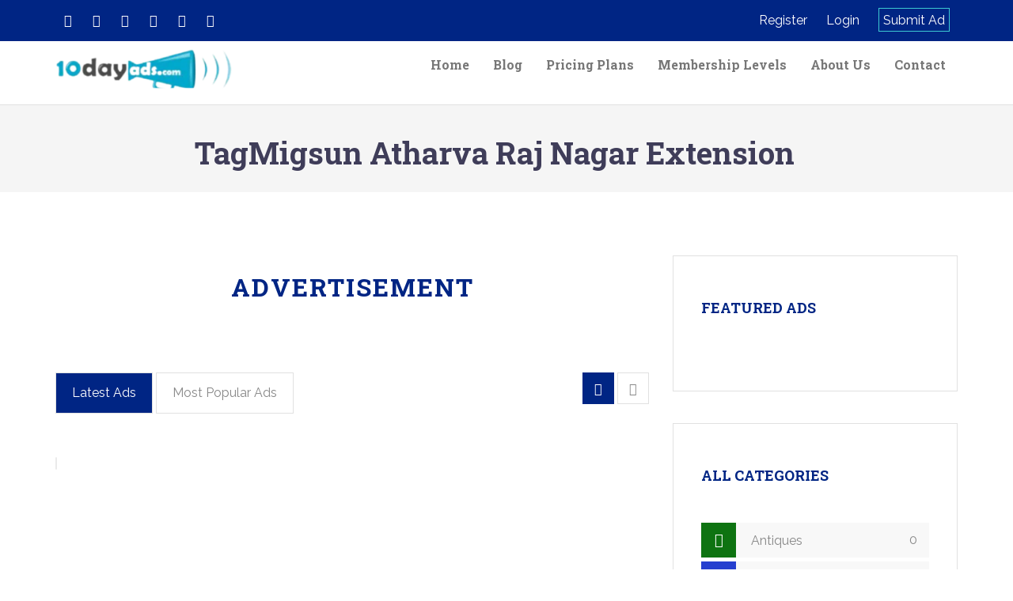

--- FILE ---
content_type: text/html; charset=UTF-8
request_url: https://10dayads.com/tag/migsun-atharva-raj-nagar-extension/
body_size: 39751
content:
<!DOCTYPE html>
<!--[if IE 7]>
<html class="ie ie7" lang="en-US">
<![endif]-->
<!--[if IE 8]>
<html class="ie ie8" lang="en-US">
<![endif]-->
<!--[if !(IE 7) | !(IE 8)  ]><!-->
<html lang="en-US">
<!--<![endif]-->
	<head>	
		<meta charset="UTF-8" />
		<meta name="viewport" content="width=device-width, initial-scale=1">	
		<link rel="profile" href="http://gmpg.org/xfn/11">
		<link rel="pingback" href="https://10dayads.com/xmlrpc.php">
			
				<style type="text/css">
					.heateor_sss_button_instagram span.heateor_sss_svg,a.heateor_sss_instagram span.heateor_sss_svg{background:radial-gradient(circle at 30% 107%,#fdf497 0,#fdf497 5%,#fd5949 45%,#d6249f 60%,#285aeb 90%)}
											.heateor_sss_horizontal_sharing .heateor_sss_svg,.heateor_sss_standard_follow_icons_container .heateor_sss_svg{
							color: #fff;
						border-width: 0px;
			border-style: solid;
			border-color: transparent;
		}
					.heateor_sss_horizontal_sharing .heateorSssTCBackground{
				color:#666;
			}
					.heateor_sss_horizontal_sharing span.heateor_sss_svg:hover,.heateor_sss_standard_follow_icons_container span.heateor_sss_svg:hover{
						border-color: transparent;
		}
		.heateor_sss_vertical_sharing span.heateor_sss_svg,.heateor_sss_floating_follow_icons_container span.heateor_sss_svg{
							color: #fff;
						border-width: 0px;
			border-style: solid;
			border-color: transparent;
		}
				.heateor_sss_vertical_sharing .heateorSssTCBackground{
			color:#666;
		}
						.heateor_sss_vertical_sharing span.heateor_sss_svg:hover,.heateor_sss_floating_follow_icons_container span.heateor_sss_svg:hover{
						border-color: transparent;
		}
		@media screen and (max-width:783px) {.heateor_sss_vertical_sharing{display:none!important}}div.heateor_sss_mobile_footer{display:none;}@media screen and (max-width:783px){div.heateor_sss_bottom_sharing .heateorSssTCBackground{background-color:white}div.heateor_sss_bottom_sharing{width:100%!important;left:0!important;}div.heateor_sss_bottom_sharing a{width:11.111111111111% !important;}div.heateor_sss_bottom_sharing .heateor_sss_svg{width: 100% !important;}div.heateor_sss_bottom_sharing div.heateorSssTotalShareCount{font-size:1em!important;line-height:28px!important}div.heateor_sss_bottom_sharing div.heateorSssTotalShareText{font-size:.7em!important;line-height:0px!important}div.heateor_sss_mobile_footer{display:block;height:40px;}.heateor_sss_bottom_sharing{padding:0!important;display:block!important;width:auto!important;bottom:-2px!important;top: auto!important;}.heateor_sss_bottom_sharing .heateor_sss_square_count{line-height:inherit;}.heateor_sss_bottom_sharing .heateorSssSharingArrow{display:none;}.heateor_sss_bottom_sharing .heateorSssTCBackground{margin-right:1.1em!important}}		</style>
		<meta name='robots' content='index, follow, max-image-preview:large, max-snippet:-1, max-video-preview:-1' />

	<!-- This site is optimized with the Yoast SEO plugin v21.8 - https://yoast.com/wordpress/plugins/seo/ -->
	<title>Migsun Atharva Raj Nagar Extension Archives - 10dayads</title>
	<link rel="canonical" href="https://10dayads.com/tag/migsun-atharva-raj-nagar-extension/" />
	<meta property="og:locale" content="en_US" />
	<meta property="og:type" content="article" />
	<meta property="og:title" content="Migsun Atharva Raj Nagar Extension Archives - 10dayads" />
	<meta property="og:url" content="https://10dayads.com/tag/migsun-atharva-raj-nagar-extension/" />
	<meta property="og:site_name" content="10dayads" />
	<meta name="twitter:card" content="summary_large_image" />
	<meta name="twitter:site" content="@10dayads" />
	<script type="application/ld+json" class="yoast-schema-graph">{"@context":"https://schema.org","@graph":[{"@type":"CollectionPage","@id":"https://10dayads.com/tag/migsun-atharva-raj-nagar-extension/","url":"https://10dayads.com/tag/migsun-atharva-raj-nagar-extension/","name":"Migsun Atharva Raj Nagar Extension Archives - 10dayads","isPartOf":{"@id":"https://10dayads.com/#website"},"breadcrumb":{"@id":"https://10dayads.com/tag/migsun-atharva-raj-nagar-extension/#breadcrumb"},"inLanguage":"en-US"},{"@type":"BreadcrumbList","@id":"https://10dayads.com/tag/migsun-atharva-raj-nagar-extension/#breadcrumb","itemListElement":[{"@type":"ListItem","position":1,"name":"Home","item":"https://10dayads.com/"},{"@type":"ListItem","position":2,"name":"Migsun Atharva Raj Nagar Extension"}]},{"@type":"WebSite","@id":"https://10dayads.com/#website","url":"https://10dayads.com/","name":"10dayads","description":"A Classified Directory","publisher":{"@id":"https://10dayads.com/#organization"},"potentialAction":[{"@type":"SearchAction","target":{"@type":"EntryPoint","urlTemplate":"https://10dayads.com/?s={search_term_string}"},"query-input":"required name=search_term_string"}],"inLanguage":"en-US"},{"@type":"Organization","@id":"https://10dayads.com/#organization","name":"10dayads","url":"https://10dayads.com/","logo":{"@type":"ImageObject","inLanguage":"en-US","@id":"https://10dayads.com/#/schema/logo/image/","url":"https://10dayads.com/wp-content/uploads/2022/08/10dayads-logo.png","contentUrl":"https://10dayads.com/wp-content/uploads/2022/08/10dayads-logo.png","width":321,"height":72,"caption":"10dayads"},"image":{"@id":"https://10dayads.com/#/schema/logo/image/"},"sameAs":["http://www.facebook.com/10dayads","https://twitter.com/10dayads","https://www.pinterest.com/10dayads","https://www.youtube.com/c/10dayads","https://www.linkedin.com/company/10dayads","https://www.instagram.com/10dayads"]}]}</script>
	<!-- / Yoast SEO plugin. -->


<link rel='dns-prefetch' href='//maps.googleapis.com' />
<link rel='dns-prefetch' href='//fonts.googleapis.com' />
<link rel='dns-prefetch' href='//code.jquery.com' />
<link rel='dns-prefetch' href='//www.googletagmanager.com' />
<link rel='preconnect' href='https://fonts.gstatic.com' crossorigin />
<link rel="alternate" type="application/rss+xml" title="10dayads &raquo; Feed" href="https://10dayads.com/feed/" />
<link rel="alternate" type="application/rss+xml" title="10dayads &raquo; Comments Feed" href="https://10dayads.com/comments/feed/" />
<link rel="alternate" type="application/rss+xml" title="10dayads &raquo; Migsun Atharva Raj Nagar Extension Tag Feed" href="https://10dayads.com/tag/migsun-atharva-raj-nagar-extension/feed/" />
<script type="text/javascript">
/* <![CDATA[ */
window._wpemojiSettings = {"baseUrl":"https:\/\/s.w.org\/images\/core\/emoji\/15.0.3\/72x72\/","ext":".png","svgUrl":"https:\/\/s.w.org\/images\/core\/emoji\/15.0.3\/svg\/","svgExt":".svg","source":{"concatemoji":"https:\/\/10dayads.com\/wp-includes\/js\/wp-emoji-release.min.js?ver=6.5.7"}};
/*! This file is auto-generated */
!function(i,n){var o,s,e;function c(e){try{var t={supportTests:e,timestamp:(new Date).valueOf()};sessionStorage.setItem(o,JSON.stringify(t))}catch(e){}}function p(e,t,n){e.clearRect(0,0,e.canvas.width,e.canvas.height),e.fillText(t,0,0);var t=new Uint32Array(e.getImageData(0,0,e.canvas.width,e.canvas.height).data),r=(e.clearRect(0,0,e.canvas.width,e.canvas.height),e.fillText(n,0,0),new Uint32Array(e.getImageData(0,0,e.canvas.width,e.canvas.height).data));return t.every(function(e,t){return e===r[t]})}function u(e,t,n){switch(t){case"flag":return n(e,"\ud83c\udff3\ufe0f\u200d\u26a7\ufe0f","\ud83c\udff3\ufe0f\u200b\u26a7\ufe0f")?!1:!n(e,"\ud83c\uddfa\ud83c\uddf3","\ud83c\uddfa\u200b\ud83c\uddf3")&&!n(e,"\ud83c\udff4\udb40\udc67\udb40\udc62\udb40\udc65\udb40\udc6e\udb40\udc67\udb40\udc7f","\ud83c\udff4\u200b\udb40\udc67\u200b\udb40\udc62\u200b\udb40\udc65\u200b\udb40\udc6e\u200b\udb40\udc67\u200b\udb40\udc7f");case"emoji":return!n(e,"\ud83d\udc26\u200d\u2b1b","\ud83d\udc26\u200b\u2b1b")}return!1}function f(e,t,n){var r="undefined"!=typeof WorkerGlobalScope&&self instanceof WorkerGlobalScope?new OffscreenCanvas(300,150):i.createElement("canvas"),a=r.getContext("2d",{willReadFrequently:!0}),o=(a.textBaseline="top",a.font="600 32px Arial",{});return e.forEach(function(e){o[e]=t(a,e,n)}),o}function t(e){var t=i.createElement("script");t.src=e,t.defer=!0,i.head.appendChild(t)}"undefined"!=typeof Promise&&(o="wpEmojiSettingsSupports",s=["flag","emoji"],n.supports={everything:!0,everythingExceptFlag:!0},e=new Promise(function(e){i.addEventListener("DOMContentLoaded",e,{once:!0})}),new Promise(function(t){var n=function(){try{var e=JSON.parse(sessionStorage.getItem(o));if("object"==typeof e&&"number"==typeof e.timestamp&&(new Date).valueOf()<e.timestamp+604800&&"object"==typeof e.supportTests)return e.supportTests}catch(e){}return null}();if(!n){if("undefined"!=typeof Worker&&"undefined"!=typeof OffscreenCanvas&&"undefined"!=typeof URL&&URL.createObjectURL&&"undefined"!=typeof Blob)try{var e="postMessage("+f.toString()+"("+[JSON.stringify(s),u.toString(),p.toString()].join(",")+"));",r=new Blob([e],{type:"text/javascript"}),a=new Worker(URL.createObjectURL(r),{name:"wpTestEmojiSupports"});return void(a.onmessage=function(e){c(n=e.data),a.terminate(),t(n)})}catch(e){}c(n=f(s,u,p))}t(n)}).then(function(e){for(var t in e)n.supports[t]=e[t],n.supports.everything=n.supports.everything&&n.supports[t],"flag"!==t&&(n.supports.everythingExceptFlag=n.supports.everythingExceptFlag&&n.supports[t]);n.supports.everythingExceptFlag=n.supports.everythingExceptFlag&&!n.supports.flag,n.DOMReady=!1,n.readyCallback=function(){n.DOMReady=!0}}).then(function(){return e}).then(function(){var e;n.supports.everything||(n.readyCallback(),(e=n.source||{}).concatemoji?t(e.concatemoji):e.wpemoji&&e.twemoji&&(t(e.twemoji),t(e.wpemoji)))}))}((window,document),window._wpemojiSettings);
/* ]]> */
</script>
<link rel='stylesheet' id='layerslider-css' href='https://10dayads.com/wp-content/plugins/LayerSlider/assets/static/layerslider/css/layerslider.css?ver=7.9.5' type='text/css' media='all' />
<style id='wp-emoji-styles-inline-css' type='text/css'>

	img.wp-smiley, img.emoji {
		display: inline !important;
		border: none !important;
		box-shadow: none !important;
		height: 1em !important;
		width: 1em !important;
		margin: 0 0.07em !important;
		vertical-align: -0.1em !important;
		background: none !important;
		padding: 0 !important;
	}
</style>
<link rel='stylesheet' id='wp-block-library-css' href='https://10dayads.com/wp-includes/css/dist/block-library/style.min.css?ver=6.5.7' type='text/css' media='all' />
<style id='classic-theme-styles-inline-css' type='text/css'>
/*! This file is auto-generated */
.wp-block-button__link{color:#fff;background-color:#32373c;border-radius:9999px;box-shadow:none;text-decoration:none;padding:calc(.667em + 2px) calc(1.333em + 2px);font-size:1.125em}.wp-block-file__button{background:#32373c;color:#fff;text-decoration:none}
</style>
<style id='global-styles-inline-css' type='text/css'>
body{--wp--preset--color--black: #000000;--wp--preset--color--cyan-bluish-gray: #abb8c3;--wp--preset--color--white: #ffffff;--wp--preset--color--pale-pink: #f78da7;--wp--preset--color--vivid-red: #cf2e2e;--wp--preset--color--luminous-vivid-orange: #ff6900;--wp--preset--color--luminous-vivid-amber: #fcb900;--wp--preset--color--light-green-cyan: #7bdcb5;--wp--preset--color--vivid-green-cyan: #00d084;--wp--preset--color--pale-cyan-blue: #8ed1fc;--wp--preset--color--vivid-cyan-blue: #0693e3;--wp--preset--color--vivid-purple: #9b51e0;--wp--preset--gradient--vivid-cyan-blue-to-vivid-purple: linear-gradient(135deg,rgba(6,147,227,1) 0%,rgb(155,81,224) 100%);--wp--preset--gradient--light-green-cyan-to-vivid-green-cyan: linear-gradient(135deg,rgb(122,220,180) 0%,rgb(0,208,130) 100%);--wp--preset--gradient--luminous-vivid-amber-to-luminous-vivid-orange: linear-gradient(135deg,rgba(252,185,0,1) 0%,rgba(255,105,0,1) 100%);--wp--preset--gradient--luminous-vivid-orange-to-vivid-red: linear-gradient(135deg,rgba(255,105,0,1) 0%,rgb(207,46,46) 100%);--wp--preset--gradient--very-light-gray-to-cyan-bluish-gray: linear-gradient(135deg,rgb(238,238,238) 0%,rgb(169,184,195) 100%);--wp--preset--gradient--cool-to-warm-spectrum: linear-gradient(135deg,rgb(74,234,220) 0%,rgb(151,120,209) 20%,rgb(207,42,186) 40%,rgb(238,44,130) 60%,rgb(251,105,98) 80%,rgb(254,248,76) 100%);--wp--preset--gradient--blush-light-purple: linear-gradient(135deg,rgb(255,206,236) 0%,rgb(152,150,240) 100%);--wp--preset--gradient--blush-bordeaux: linear-gradient(135deg,rgb(254,205,165) 0%,rgb(254,45,45) 50%,rgb(107,0,62) 100%);--wp--preset--gradient--luminous-dusk: linear-gradient(135deg,rgb(255,203,112) 0%,rgb(199,81,192) 50%,rgb(65,88,208) 100%);--wp--preset--gradient--pale-ocean: linear-gradient(135deg,rgb(255,245,203) 0%,rgb(182,227,212) 50%,rgb(51,167,181) 100%);--wp--preset--gradient--electric-grass: linear-gradient(135deg,rgb(202,248,128) 0%,rgb(113,206,126) 100%);--wp--preset--gradient--midnight: linear-gradient(135deg,rgb(2,3,129) 0%,rgb(40,116,252) 100%);--wp--preset--font-size--small: 13px;--wp--preset--font-size--medium: 20px;--wp--preset--font-size--large: 36px;--wp--preset--font-size--x-large: 42px;--wp--preset--spacing--20: 0.44rem;--wp--preset--spacing--30: 0.67rem;--wp--preset--spacing--40: 1rem;--wp--preset--spacing--50: 1.5rem;--wp--preset--spacing--60: 2.25rem;--wp--preset--spacing--70: 3.38rem;--wp--preset--spacing--80: 5.06rem;--wp--preset--shadow--natural: 6px 6px 9px rgba(0, 0, 0, 0.2);--wp--preset--shadow--deep: 12px 12px 50px rgba(0, 0, 0, 0.4);--wp--preset--shadow--sharp: 6px 6px 0px rgba(0, 0, 0, 0.2);--wp--preset--shadow--outlined: 6px 6px 0px -3px rgba(255, 255, 255, 1), 6px 6px rgba(0, 0, 0, 1);--wp--preset--shadow--crisp: 6px 6px 0px rgba(0, 0, 0, 1);}:where(.is-layout-flex){gap: 0.5em;}:where(.is-layout-grid){gap: 0.5em;}body .is-layout-flex{display: flex;}body .is-layout-flex{flex-wrap: wrap;align-items: center;}body .is-layout-flex > *{margin: 0;}body .is-layout-grid{display: grid;}body .is-layout-grid > *{margin: 0;}:where(.wp-block-columns.is-layout-flex){gap: 2em;}:where(.wp-block-columns.is-layout-grid){gap: 2em;}:where(.wp-block-post-template.is-layout-flex){gap: 1.25em;}:where(.wp-block-post-template.is-layout-grid){gap: 1.25em;}.has-black-color{color: var(--wp--preset--color--black) !important;}.has-cyan-bluish-gray-color{color: var(--wp--preset--color--cyan-bluish-gray) !important;}.has-white-color{color: var(--wp--preset--color--white) !important;}.has-pale-pink-color{color: var(--wp--preset--color--pale-pink) !important;}.has-vivid-red-color{color: var(--wp--preset--color--vivid-red) !important;}.has-luminous-vivid-orange-color{color: var(--wp--preset--color--luminous-vivid-orange) !important;}.has-luminous-vivid-amber-color{color: var(--wp--preset--color--luminous-vivid-amber) !important;}.has-light-green-cyan-color{color: var(--wp--preset--color--light-green-cyan) !important;}.has-vivid-green-cyan-color{color: var(--wp--preset--color--vivid-green-cyan) !important;}.has-pale-cyan-blue-color{color: var(--wp--preset--color--pale-cyan-blue) !important;}.has-vivid-cyan-blue-color{color: var(--wp--preset--color--vivid-cyan-blue) !important;}.has-vivid-purple-color{color: var(--wp--preset--color--vivid-purple) !important;}.has-black-background-color{background-color: var(--wp--preset--color--black) !important;}.has-cyan-bluish-gray-background-color{background-color: var(--wp--preset--color--cyan-bluish-gray) !important;}.has-white-background-color{background-color: var(--wp--preset--color--white) !important;}.has-pale-pink-background-color{background-color: var(--wp--preset--color--pale-pink) !important;}.has-vivid-red-background-color{background-color: var(--wp--preset--color--vivid-red) !important;}.has-luminous-vivid-orange-background-color{background-color: var(--wp--preset--color--luminous-vivid-orange) !important;}.has-luminous-vivid-amber-background-color{background-color: var(--wp--preset--color--luminous-vivid-amber) !important;}.has-light-green-cyan-background-color{background-color: var(--wp--preset--color--light-green-cyan) !important;}.has-vivid-green-cyan-background-color{background-color: var(--wp--preset--color--vivid-green-cyan) !important;}.has-pale-cyan-blue-background-color{background-color: var(--wp--preset--color--pale-cyan-blue) !important;}.has-vivid-cyan-blue-background-color{background-color: var(--wp--preset--color--vivid-cyan-blue) !important;}.has-vivid-purple-background-color{background-color: var(--wp--preset--color--vivid-purple) !important;}.has-black-border-color{border-color: var(--wp--preset--color--black) !important;}.has-cyan-bluish-gray-border-color{border-color: var(--wp--preset--color--cyan-bluish-gray) !important;}.has-white-border-color{border-color: var(--wp--preset--color--white) !important;}.has-pale-pink-border-color{border-color: var(--wp--preset--color--pale-pink) !important;}.has-vivid-red-border-color{border-color: var(--wp--preset--color--vivid-red) !important;}.has-luminous-vivid-orange-border-color{border-color: var(--wp--preset--color--luminous-vivid-orange) !important;}.has-luminous-vivid-amber-border-color{border-color: var(--wp--preset--color--luminous-vivid-amber) !important;}.has-light-green-cyan-border-color{border-color: var(--wp--preset--color--light-green-cyan) !important;}.has-vivid-green-cyan-border-color{border-color: var(--wp--preset--color--vivid-green-cyan) !important;}.has-pale-cyan-blue-border-color{border-color: var(--wp--preset--color--pale-cyan-blue) !important;}.has-vivid-cyan-blue-border-color{border-color: var(--wp--preset--color--vivid-cyan-blue) !important;}.has-vivid-purple-border-color{border-color: var(--wp--preset--color--vivid-purple) !important;}.has-vivid-cyan-blue-to-vivid-purple-gradient-background{background: var(--wp--preset--gradient--vivid-cyan-blue-to-vivid-purple) !important;}.has-light-green-cyan-to-vivid-green-cyan-gradient-background{background: var(--wp--preset--gradient--light-green-cyan-to-vivid-green-cyan) !important;}.has-luminous-vivid-amber-to-luminous-vivid-orange-gradient-background{background: var(--wp--preset--gradient--luminous-vivid-amber-to-luminous-vivid-orange) !important;}.has-luminous-vivid-orange-to-vivid-red-gradient-background{background: var(--wp--preset--gradient--luminous-vivid-orange-to-vivid-red) !important;}.has-very-light-gray-to-cyan-bluish-gray-gradient-background{background: var(--wp--preset--gradient--very-light-gray-to-cyan-bluish-gray) !important;}.has-cool-to-warm-spectrum-gradient-background{background: var(--wp--preset--gradient--cool-to-warm-spectrum) !important;}.has-blush-light-purple-gradient-background{background: var(--wp--preset--gradient--blush-light-purple) !important;}.has-blush-bordeaux-gradient-background{background: var(--wp--preset--gradient--blush-bordeaux) !important;}.has-luminous-dusk-gradient-background{background: var(--wp--preset--gradient--luminous-dusk) !important;}.has-pale-ocean-gradient-background{background: var(--wp--preset--gradient--pale-ocean) !important;}.has-electric-grass-gradient-background{background: var(--wp--preset--gradient--electric-grass) !important;}.has-midnight-gradient-background{background: var(--wp--preset--gradient--midnight) !important;}.has-small-font-size{font-size: var(--wp--preset--font-size--small) !important;}.has-medium-font-size{font-size: var(--wp--preset--font-size--medium) !important;}.has-large-font-size{font-size: var(--wp--preset--font-size--large) !important;}.has-x-large-font-size{font-size: var(--wp--preset--font-size--x-large) !important;}
.wp-block-navigation a:where(:not(.wp-element-button)){color: inherit;}
:where(.wp-block-post-template.is-layout-flex){gap: 1.25em;}:where(.wp-block-post-template.is-layout-grid){gap: 1.25em;}
:where(.wp-block-columns.is-layout-flex){gap: 2em;}:where(.wp-block-columns.is-layout-grid){gap: 2em;}
.wp-block-pullquote{font-size: 1.5em;line-height: 1.6;}
</style>
<link rel='stylesheet' id='contact-form-7-css' href='https://10dayads.com/wp-content/plugins/contact-form-7/includes/css/styles.css?ver=5.9.8' type='text/css' media='all' />
<link rel='stylesheet' id='fep-common-style-css' href='https://10dayads.com/wp-content/plugins/front-end-pm/assets/css/common-style.css?ver=11.4.3' type='text/css' media='all' />
<style id='fep-common-style-inline-css' type='text/css'>
#fep-wrapper{background-color:;color:#000000;} #fep-wrapper a:not(.fep-button,.fep-button-active) {color:#000080;} .fep-button{background-color:#F0FCFF;color:#000000;} .fep-button:hover,.fep-button-active{background-color:#D3EEF5;color:#000000;} .fep-odd-even > div:nth-child(odd) {background-color:#F2F7FC;} .fep-odd-even > div:nth-child(even) {background-color:#FAFAFA;} .fep-message .fep-message-title-heading, .fep-per-message .fep-message-title{background-color:#F2F7FC;} #fep-content-single-heads .fep-message-head:hover,#fep-content-single-heads .fep-message-head-active{background-color:#D3EEF5;color:#000000;}
</style>
<link rel='stylesheet' id='pmpro_frontend-css' href='https://10dayads.com/wp-content/plugins/paid-memberships-pro/css/frontend.css?ver=2.12.6' type='text/css' media='screen' />
<link rel='stylesheet' id='pmpro_print-css' href='https://10dayads.com/wp-content/plugins/paid-memberships-pro/css/print.css?ver=2.12.6' type='text/css' media='print' />
<link rel='stylesheet' id='woocommerce-layout-css' href='https://10dayads.com/wp-content/plugins/woocommerce/assets/css/woocommerce-layout.css?ver=8.4.2' type='text/css' media='all' />
<link rel='stylesheet' id='woocommerce-smallscreen-css' href='https://10dayads.com/wp-content/plugins/woocommerce/assets/css/woocommerce-smallscreen.css?ver=8.4.2' type='text/css' media='only screen and (max-width: 768px)' />
<link rel='stylesheet' id='woocommerce-general-css' href='https://10dayads.com/wp-content/plugins/woocommerce/assets/css/woocommerce.css?ver=8.4.2' type='text/css' media='all' />
<style id='woocommerce-inline-inline-css' type='text/css'>
.woocommerce form .form-row .required { visibility: visible; }
</style>
<link rel='stylesheet' id='wp-postratings-css' href='https://10dayads.com/wp-content/plugins/wp-postratings/css/postratings-css.css?ver=1.91.1' type='text/css' media='all' />
<link rel='stylesheet' id='gateway-css' href='https://10dayads.com/wp-content/plugins/woocommerce-paypal-payments/modules/ppcp-button/assets/css/gateway.css?ver=2.4.3' type='text/css' media='all' />
<link rel='stylesheet' id='parent-style-css' href='https://10dayads.com/wp-content/themes/classify/style.css?ver=1742192341' type='text/css' media='all' />
<link rel='stylesheet' id='child-style-css' href='https://10dayads.com/wp-content/themes/classify-child/style.css?ver=1742192341' type='text/css' media='all' />
<link rel='stylesheet' id='buttons-css' href='https://10dayads.com/wp-includes/css/buttons.min.css?ver=6.5.7' type='text/css' media='all' />
<link rel='stylesheet' id='dashicons-css' href='https://10dayads.com/wp-includes/css/dashicons.min.css?ver=6.5.7' type='text/css' media='all' />
<link rel='stylesheet' id='mediaelement-css' href='https://10dayads.com/wp-includes/js/mediaelement/mediaelementplayer-legacy.min.css?ver=4.2.17' type='text/css' media='all' />
<link rel='stylesheet' id='wp-mediaelement-css' href='https://10dayads.com/wp-includes/js/mediaelement/wp-mediaelement.min.css?ver=6.5.7' type='text/css' media='all' />
<link rel='stylesheet' id='media-views-css' href='https://10dayads.com/wp-includes/css/media-views.min.css?ver=6.5.7' type='text/css' media='all' />
<link rel='stylesheet' id='imgareaselect-css' href='https://10dayads.com/wp-includes/js/imgareaselect/imgareaselect.css?ver=0.9.8' type='text/css' media='all' />
<link rel='stylesheet' id='classify-fonts-css' href='//fonts.googleapis.com/css?family=Source+Sans+Pro%3A300%2C400%2C700%2C300italic%2C400italic%2C700italic%7CBitter%3A400%2C700&#038;subset=latin%2Clatin-ext' type='text/css' media='all' />
<link rel='stylesheet' id='bootstrap-css' href='https://10dayads.com/wp-content/themes/classify/css/bootstrap.css?ver=1742192341' type='text/css' media='all' />
<link rel='stylesheet' id='jquery-ui-css' href='https://code.jquery.com/ui/1.12.1/themes/base/jquery-ui.css?ver=1.12.1' type='text/css' media='all' />
<link rel='stylesheet' id='font-awesome-css' href='https://10dayads.com/wp-content/plugins/elementor/assets/lib/font-awesome/css/font-awesome.min.css?ver=4.7.0' type='text/css' media='all' />
<link rel='stylesheet' id='fontawesome-css' href='https://10dayads.com/wp-content/themes/classify/css/fontawesome.css?ver=1742192341' type='text/css' media='all' />
<link rel='stylesheet' id='owl.carousel-css' href='https://10dayads.com/wp-content/themes/classify/css/owl.carousel.css?ver=1742192341' type='text/css' media='all' />
<link rel='stylesheet' id='owl.theme.default-css' href='https://10dayads.com/wp-content/themes/classify/css/owl.theme.default.css?ver=1742192341' type='text/css' media='all' />
<link rel='stylesheet' id='bootstrap-dropdownhover-css' href='https://10dayads.com/wp-content/themes/classify/css/bootstrap-dropdownhover.css?ver=1742192341' type='text/css' media='all' />
<link rel='stylesheet' id='animate.min-css' href='https://10dayads.com/wp-content/themes/classify/css/animate.min.css?ver=1742192341' type='text/css' media='all' />
<link rel='stylesheet' id='select2.min-css' href='https://10dayads.com/wp-content/themes/classify/css/select2.min.css?ver=1742192341' type='text/css' media='all' />
<link rel='stylesheet' id='select2-bootstrap.min-css' href='https://10dayads.com/wp-content/themes/classify/css/select2-bootstrap.min.css?ver=1742192341' type='text/css' media='all' />
<link rel='stylesheet' id='classify-map-css' href='https://10dayads.com/wp-content/themes/classify/css/classify-map.css?ver=1742192341' type='text/css' media='all' />
<link rel='stylesheet' id='classify-css' href='https://10dayads.com/wp-content/themes/classify/css/classify.css?ver=1742192341' type='text/css' media='all' />
<link rel='stylesheet' id='responsive-css' href='https://10dayads.com/wp-content/themes/classify/css/responsive.css?ver=1742192341' type='text/css' media='all' />
<link rel='stylesheet' id='heateor_sss_frontend_css-css' href='https://10dayads.com/wp-content/plugins/sassy-social-share/public/css/sassy-social-share-public.css?ver=3.3.56' type='text/css' media='all' />
<link rel="preload" as="style" href="https://fonts.googleapis.com/css?family=Roboto%20Slab:700%7CRoboto:300%7CRaleway:400&#038;display=swap&#038;ver=1738734506" /><link rel="stylesheet" href="https://fonts.googleapis.com/css?family=Roboto%20Slab:700%7CRoboto:300%7CRaleway:400&#038;display=swap&#038;ver=1738734506" media="print" onload="this.media='all'"><noscript><link rel="stylesheet" href="https://fonts.googleapis.com/css?family=Roboto%20Slab:700%7CRoboto:300%7CRaleway:400&#038;display=swap&#038;ver=1738734506" /></noscript><script type="text/javascript" src="https://10dayads.com/wp-includes/js/jquery/jquery.min.js?ver=3.7.1" id="jquery-core-js"></script>
<script type="text/javascript" src="https://10dayads.com/wp-includes/js/jquery/jquery-migrate.min.js?ver=3.4.1" id="jquery-migrate-js"></script>
<script type="text/javascript" id="layerslider-utils-js-extra">
/* <![CDATA[ */
var LS_Meta = {"v":"7.9.5","fixGSAP":"1"};
/* ]]> */
</script>
<script type="text/javascript" src="https://10dayads.com/wp-content/plugins/LayerSlider/assets/static/layerslider/js/layerslider.utils.js?ver=7.9.5" id="layerslider-utils-js"></script>
<script type="text/javascript" src="https://10dayads.com/wp-content/plugins/LayerSlider/assets/static/layerslider/js/layerslider.kreaturamedia.jquery.js?ver=7.9.5" id="layerslider-js"></script>
<script type="text/javascript" src="https://10dayads.com/wp-content/plugins/LayerSlider/assets/static/layerslider/js/layerslider.transitions.js?ver=7.9.5" id="layerslider-transitions-js"></script>
<script type="text/javascript" src="https://10dayads.com/wp-content/plugins/woocommerce/assets/js/jquery-blockui/jquery.blockUI.min.js?ver=2.7.0-wc.8.4.2" id="jquery-blockui-js" defer="defer" data-wp-strategy="defer"></script>
<script type="text/javascript" id="wc-add-to-cart-js-extra">
/* <![CDATA[ */
var wc_add_to_cart_params = {"ajax_url":"\/wp-admin\/admin-ajax.php","wc_ajax_url":"\/?wc-ajax=%%endpoint%%","i18n_view_cart":"View cart","cart_url":"https:\/\/10dayads.com\/cart\/","is_cart":"","cart_redirect_after_add":"no"};
/* ]]> */
</script>
<script type="text/javascript" src="https://10dayads.com/wp-content/plugins/woocommerce/assets/js/frontend/add-to-cart.min.js?ver=8.4.2" id="wc-add-to-cart-js" defer="defer" data-wp-strategy="defer"></script>
<script type="text/javascript" src="https://10dayads.com/wp-content/plugins/woocommerce/assets/js/js-cookie/js.cookie.min.js?ver=2.1.4-wc.8.4.2" id="js-cookie-js" defer="defer" data-wp-strategy="defer"></script>
<script type="text/javascript" id="woocommerce-js-extra">
/* <![CDATA[ */
var woocommerce_params = {"ajax_url":"\/wp-admin\/admin-ajax.php","wc_ajax_url":"\/?wc-ajax=%%endpoint%%"};
/* ]]> */
</script>
<script type="text/javascript" src="https://10dayads.com/wp-content/plugins/woocommerce/assets/js/frontend/woocommerce.min.js?ver=8.4.2" id="woocommerce-js" defer="defer" data-wp-strategy="defer"></script>
<script type="text/javascript" id="WCPAY_ASSETS-js-extra">
/* <![CDATA[ */
var wcpayAssets = {"url":"https:\/\/10dayads.com\/wp-content\/plugins\/woocommerce-payments\/dist\/"};
/* ]]> */
</script>
<script type="text/javascript" id="utils-js-extra">
/* <![CDATA[ */
var userSettings = {"url":"\/","uid":"0","time":"1769555022","secure":"1"};
/* ]]> */
</script>
<script type="text/javascript" src="https://10dayads.com/wp-includes/js/utils.min.js?ver=6.5.7" id="utils-js"></script>
<script type="text/javascript" src="https://10dayads.com/wp-includes/js/plupload/moxie.min.js?ver=1.3.5" id="moxiejs-js"></script>
<script type="text/javascript" src="https://10dayads.com/wp-includes/js/plupload/plupload.min.js?ver=2.1.9" id="plupload-js"></script>
<!--[if lt IE 8]>
<script type="text/javascript" src="https://10dayads.com/wp-includes/js/json2.min.js?ver=2015-05-03" id="json2-js"></script>
<![endif]-->
<meta name="generator" content="Powered by LayerSlider 7.9.5 - Build Heros, Sliders, and Popups. Create Animations and Beautiful, Rich Web Content as Easy as Never Before on WordPress." />
<!-- LayerSlider updates and docs at: https://layerslider.com -->
<link rel="https://api.w.org/" href="https://10dayads.com/wp-json/" /><link rel="alternate" type="application/json" href="https://10dayads.com/wp-json/wp/v2/tags/670" /><link rel="EditURI" type="application/rsd+xml" title="RSD" href="https://10dayads.com/xmlrpc.php?rsd" />
<meta name="generator" content="WordPress 6.5.7" />
<meta name="generator" content="WooCommerce 8.4.2" />
<meta name="generator" content="Redux 4.5.10" /><meta name="generator" content="Site Kit by Google 1.127.0" />	<script type="text/javascript">
	var ajaxurl = 'https://10dayads.com/wp-admin/admin-ajax.php';
	</script>
	<noscript><style>.woocommerce-product-gallery{ opacity: 1 !important; }</style></noscript>
	
<!-- Google AdSense meta tags added by Site Kit -->
<meta name="google-adsense-platform-account" content="ca-host-pub-2644536267352236">
<meta name="google-adsense-platform-domain" content="sitekit.withgoogle.com">
<!-- End Google AdSense meta tags added by Site Kit -->
<meta name="generator" content="Elementor 3.26.4; features: additional_custom_breakpoints; settings: css_print_method-internal, google_font-enabled, font_display-swap">
			<style>
				.e-con.e-parent:nth-of-type(n+4):not(.e-lazyloaded):not(.e-no-lazyload),
				.e-con.e-parent:nth-of-type(n+4):not(.e-lazyloaded):not(.e-no-lazyload) * {
					background-image: none !important;
				}
				@media screen and (max-height: 1024px) {
					.e-con.e-parent:nth-of-type(n+3):not(.e-lazyloaded):not(.e-no-lazyload),
					.e-con.e-parent:nth-of-type(n+3):not(.e-lazyloaded):not(.e-no-lazyload) * {
						background-image: none !important;
					}
				}
				@media screen and (max-height: 640px) {
					.e-con.e-parent:nth-of-type(n+2):not(.e-lazyloaded):not(.e-no-lazyload),
					.e-con.e-parent:nth-of-type(n+2):not(.e-lazyloaded):not(.e-no-lazyload) * {
						background-image: none !important;
					}
				}
			</style>
			
<!-- Google Tag Manager snippet added by Site Kit -->
<script type="text/javascript">
/* <![CDATA[ */

			( function( w, d, s, l, i ) {
				w[l] = w[l] || [];
				w[l].push( {'gtm.start': new Date().getTime(), event: 'gtm.js'} );
				var f = d.getElementsByTagName( s )[0],
					j = d.createElement( s ), dl = l != 'dataLayer' ? '&l=' + l : '';
				j.async = true;
				j.src = 'https://www.googletagmanager.com/gtm.js?id=' + i + dl;
				f.parentNode.insertBefore( j, f );
			} )( window, document, 'script', 'dataLayer', 'GTM-NDGLB9' );
			
/* ]]> */
</script>

<!-- End Google Tag Manager snippet added by Site Kit -->
<style type="text/css">#header header .top-bar{ background-color: #002584 !important; } #header header .top-bar .social .social-icon a i, #header header .top-bar .links a{ color: #FFFFFF !important; } #header header .top-bar .links a:nth-of-type(3){ border-color: #FFFFFF !important; } #header header .top-bar .links a:hover{ color: #3DC9D3 !important; } #header header .top-bar .links a:nth-of-type(3){ border-color: #3DC9D3 !important; } #header header .top-bar .links a:nth-of-type(3):hover{ color: #ffffff !important; } #header header .top-bar .social .social-icon a i:hover, #header header .top-bar .links a:nth-of-type(3):hover{ background-color: #3DC9D3 !important; } .callout-box .callout-button a:hover, .classify_adv_box_footer .read-more-btn a:hover, .classify_adv_box_footer .read-more-btn a:focus, .classify_btn:hover span, #slider-range-min .ui-widget-header, .owl-nav .owl-prev:hover, .owl-nav .owl-next:hover, #searchBar form button[type='submit']:hover, .woocommerce ul.products li.product .price, .woocommerce span.onsale, .woocommerce-page span.onsale, .woocommerce a.button:hover, .advance_search button[type='submit']:hover, .author-name, #form form input[type='submit']:hover, .btn-primary, .pagination .active a, .pagination .active span, .pagination .active a:hover, .pagination .active span:hover, .pagination .active a:focus, .pagination .active span:focus, ul.pagination li a:hover, #header header .menu-bar .navbar-nav > li.dropdown .dropdown-menu li a:hover, #header header .menu-bar .navbar-nav > li.dropdown .dropdown-menu li a:focus, .author-setting, .author-profile-details .classify_social_links a.classify_social i:hover, .blog_post_meta__author_read a.btn:hover, .leaflet-container a.leaflet-popup-close-button:hover, .pricing-plan .price-plan:hover .user-plan > a, .pricing-plan .price-plan:hover > h4 > span{ background-color: #3DC9D3 !important; } .content .item-list .classify_adv_box .classify_adv_box_title p > a:hover, .classify_adv_box_footer .tags a:hover, .content .item-list .classify_adv_box .classify_adv_box_content .classify_adv_box_title p > span > a:hover, .classify_adv_box .classify_adv_box_img .classify_adv_box_title a:hover, .location .locations a:hover, .location .locations a:hover i, .widget__latest_ad .media-body .price, #footer footer .widget .media .media-heading a:hover, #premium .item .item-title a:hover, .back-to-top i, footer .widget .widget__content .widget__content_subcat ul li a, #footer footer .copyright a:hover, .col, .navbar-default .navbar-nav > .open > a, .navbar-default .navbar-nav > .active > a, #header header .menu-bar .navbar-nav > li > a:hover, #header header .menu-bar .navbar-nav > li > a:focus, .author__adv_info i:first-of-type, .author__adv .media .media-heading a:hover, .blog_post__title a:hover, #offCanvas .navbar-nav .open .dropdown-menu li.active a, .pricing-plan .price-plan:hover .user-plan > h4, .widget__latest_ad .media-heading a:hover, .widget .widget__content .widget__content_subcat ul li a:hover{ color: #3DC9D3 !important; } .marker-cluster-small{ background:rgba( 61,201,211,1 )} .sidebar .widget__premium li a.item-hover{ background:rgba( 61,201,211,0.9 )}  { background-color: #3DC9D3 !important; } .owl-nav .owl-prev:hover, .owl-nav .owl-next:hover, #searchBar form button[type='submit']:hover, a.back-to-top, .advance_search button[type='submit']:hover, .post-type-box.active, .btn-primary, .pagination .active a, .pagination .active span, .pagination .active a:hover, .pagination .active span:hover, .pagination .active a:focus, .pagination .active span:focus, ul.pagination li a:hover{ border-color: #3DC9D3 !important; } .page-content blockquote{ border-left-color: #3DC9D3 !important; } .classify_adv_box .classify_adv_hover i{ background-color: #3DC9D3; } #searchBar, #slider-range-min, .callout-box .callout-button a, .tab.active, .view-as a.active, .view-as a:hover, .classify_adv_box_footer .read-more-btn a, .classify_btn span, #footer footer .widget .widget__premium li a.item-hover, .woocommerce a.button, .table-responsive .classify__table_package thead th, .blog_post_meta__author_read a.btn, .leaflet-container a.leaflet-popup-close-button, .pricing-plan .price-plan > h4 > span, .pricing-plan .price-plan .user-plan a{ background-color: #002584 !important; } #searchBar form a i, .main-heading h2, .content .item-list .classify_adv_box .classify_adv_box_content .classify_adv_box_title p > a, .classify_adv_box_footer .tags span i, .classify_adv_box_footer .tags span, .content .item-list .classify_adv_box .classify_adv_box_content .classify_adv_box_title p > span > a, .callout-box .callout-content h4, #advertisement .main-heading h2 span.font-container, h2.woocommerce-loop-product__title, .inner-heading, #detail .adv-detail .adv-detail-head h4, .author__adv .media .media-heading a, .author__adv_info i, .blog_post__title a, .pricing-plan .price-plan .user-plan > h4{ color: #002584 !important; } .view-as a.active, .view-as a:hover{ border-color: #002584 !important; } .marker-cluster-small div{ background:rgba( 0,37,132,1 )} #premium .item .item-title, .classify-buy-sel, .classify_adv_box .classify_adv_box_img .classify_adv_box_title, span.widget_post__title{ background:rgba( 0,37,132,.6 )} #premium .item .item-hover, .classify_adv_box .classify_adv_hover{ background:rgba( 0,37,132,.9 )}  { background-color: #002584 !important; } #footer footer{ background-color: #002584; } #footer footer .widget h4{ color: #FFFFFF !important; } #footer footer .widget a, #footer footer .copyright, #footer footer .widget .textwidget, #footer footer .widget .widget__latest_ad p{ color: #FFFFFF; } #footer .widget .tagcloud a{ background-color: #F6F6F6; } #footer .widget .tagcloud a:hover, .widget .tagcloud a:hover{ background-color: #3DC9D3; } .widget .tagcloud a{ color: #888888 !important; } .widget .tagcloud a:hover{ color: #FFFFFF !important; } section.classify_callout_parallax .parallax_content h4{ color: #FFFFFF !important; } section.classify_callout_parallax .parallax_content p{ color: #FFFFFF !important; } 			section.classify_callout_parallax{
			background-color:transparent !important;
			background-image:url("http://10dayads.com/wp-content/uploads/2018/01/callout-bg.png");
			background-repeat:no-repeat;
			background-position:left bottom;
			background-size:cover;		
			}
			</style><link rel="icon" href="https://10dayads.com/wp-content/uploads/2022/08/cropped-10dayads-removebg-preview-e1661612579856-32x32.png" sizes="32x32" />
<link rel="icon" href="https://10dayads.com/wp-content/uploads/2022/08/cropped-10dayads-removebg-preview-e1661612579856-192x192.png" sizes="192x192" />
<link rel="apple-touch-icon" href="https://10dayads.com/wp-content/uploads/2022/08/cropped-10dayads-removebg-preview-e1661612579856-180x180.png" />
<meta name="msapplication-TileImage" content="https://10dayads.com/wp-content/uploads/2022/08/cropped-10dayads-removebg-preview-e1661612579856-270x270.png" />
		<style type="text/css" id="wp-custom-css">
			.navbar-brand > img{
	max-height:50px;
}
#header header .menu-bar{
	padding:10px 0 0 0 !important;
}
.adv-tabs span#content3{
	display:none !important;
}
.pmpro_classify_cat h2{
	color:#002584;
	text-transform: uppercase;
	letter-spacing:2px;
	font-size:32px;
	font-weight:700;
}		</style>
		<style id="redux_demo-dynamic-css" title="dynamic-css" class="redux-options-output">h1, h1 a, h1 span{font-family:"Roboto Slab";line-height:40px;font-weight:700;font-style:normal;color:#3f3d59;font-size:38.5px;}h2, h2 a, h2 span{font-family:"Roboto Slab";line-height:40px;font-weight:700;font-style:normal;color:#3f3d59;font-size:31.5px;}h3, h3 a, h3 span{font-family:"Roboto Slab";line-height:40px;font-weight:700;font-style:normal;color:#3f3d59;font-size:18px;}h4, h4 a, h4 span{font-family:"Roboto Slab";line-height:40px;font-weight:700;font-style:normal;color:#3f3d59;font-size:18px;}h5, h5 a, h5 span{font-family:Roboto;line-height:40px;font-weight:300;font-style:normal;color:#484848;font-size:14px;}h6, h6 a, h6 span{font-family:Roboto;line-height:40px;font-weight:300;font-style:normal;color:#484848;font-size:12.9px;}html, body, div, applet, object, iframe p, blockquote, a, abbr, acronym, address, big, cite, del, dfn, em, img, ins, kbd, q, s, samp, small, strike, strong, sub, sup, tt, var, b, u, i, center, dl, dt, dd, ol, ul, li, fieldset, form, label, legend, table, caption, tbody, tfoot, thead, tr, th, td, article, aside, canvas, details, embed, figure, figcaption, footer, header, hgroup, menu, nav, output, ruby, section, summary, time, mark, audio, video{font-family:Raleway;line-height:24px;font-weight:400;font-style:normal;color:#595959;font-size:16px;}</style>		
<!-- Google tag (gtag.js) -->
<script async src="https://www.googletagmanager.com/gtag/js?id=G-HG8XHD3GFH"></script>
<script>
  window.dataLayer = window.dataLayer || [];
  function gtag(){dataLayer.push(arguments);}
  gtag('js', new Date());

  gtag('config', 'G-HG8XHD3GFH');
</script>
<!-- Meta Pixel Code -->
<script>
!function(f,b,e,v,n,t,s)
{if(f.fbq)return;n=f.fbq=function(){n.callMethod?
n.callMethod.apply(n,arguments):n.queue.push(arguments)};
if(!f._fbq)f._fbq=n;n.push=n;n.loaded=!0;n.version='2.0';
n.queue=[];t=b.createElement(e);t.async=!0;
t.src=v;s=b.getElementsByTagName(e)[0];
s.parentNode.insertBefore(t,s)}(window, document,'script',
'https://connect.facebook.net/en_US/fbevents.js');
fbq('init', '426745823193347');
fbq('track', 'PageView');
</script>
<noscript><img height="1" width="1" style="display:none"
src="https://www.facebook.com/tr?id=426745823193347&ev=PageView&noscript=1"
/></noscript>
<!-- End Meta Pixel Code -->
<!-- adsense--><script async src="https://pagead2.googlesyndication.com/pagead/js/adsbygoogle.js?client=ca-pub-5595957235898400" 
     crossorigin="anonymous"></script><!-- adsense end-->	
	</head>
	<body  class="archive tag tag-migsun-atharva-raj-nagar-extension tag-670 wp-embed-responsive theme-classify woocommerce-no-js single-author elementor-default elementor-kit-2161">
				<!-- Google Tag Manager (noscript) snippet added by Site Kit -->
		<noscript>
			<iframe src="https://www.googletagmanager.com/ns.html?id=GTM-NDGLB9" height="0" width="0" style="display:none;visibility:hidden"></iframe>
		</noscript>
		<!-- End Google Tag Manager (noscript) snippet added by Site Kit -->
				<!--Start Header section-->
		<section id="header">
			<header>
				<div id="offCanvas" class="offcnavas">
	<div class="offcanvas__header clearfix">
		<a href="https://10dayads.com">
							<img src="http://10dayads.com/wp-content/uploads/2022/08/10dayads-logo.png" alt="10dayads" />
					</a>
		<a href="#" class="offcnvas__close">
			<i class="fas fa-times"></i>
		</a>
	</div><!--offcanvas__header-->
	<!--Mobile Menu -->
	<div class="menu-main-menu-container"><ul id="menu-main-menu" class="nav navbar-nav navbar-right"><li id="menu-item-2979" class="menu-item menu-item-type-post_type menu-item-object-page menu-item-home menu-item-2979"><a title="Home" href="https://10dayads.com/">Home</a></li>
<li id="menu-item-59" class="menu-item menu-item-type-post_type menu-item-object-page current_page_parent menu-item-59"><a title="Blog" href="https://10dayads.com/blog/">Blog</a></li>
<li id="menu-item-2978" class="menu-item menu-item-type-post_type menu-item-object-page menu-item-2978"><a title="Pricing Plans" href="https://10dayads.com/pricing-plans/">Pricing Plans</a></li>
<li id="menu-item-5307" class="menu-item menu-item-type-post_type menu-item-object-page menu-item-5307"><a title="Membership Levels" href="https://10dayads.com/membership-account/membership-levels/">Membership Levels</a></li>
<li id="menu-item-967" class="menu-item menu-item-type-post_type menu-item-object-page menu-item-967"><a title="About Us" href="https://10dayads.com/about-us/">About Us</a></li>
<li id="menu-item-346" class="menu-item menu-item-type-post_type menu-item-object-page menu-item-346"><a title="Contact" href="https://10dayads.com/contact/">Contact</a></li>
</ul></div>	<!--Mobile Menu -->
	<div class="social">
		<div class="social-icon">
							<a target="_blank" href="http://www.facebook.com/10dayads"><i class="fab fa-facebook-f"></i></a>
			
							<a target="_blank" href="https://twitter.com/10dayads"><i class="fab fa-twitter"></i></a>
			
			
			
			
							<a target="_blank" href="https://www.pinterest.com/10dayads"><i class="fab fa-pinterest-p"></i></a>
			
							<a target="_blank" href="https://www.youtube.com/c/10dayads"><i class="fab fa-youtube"></i></a>
			
			
							<a target="_blank" href="https://www.linkedin.com/company/10dayads"><i class="fab fa-linkedin-in"></i></a>
			
			
						
							<a target="_blank" href="https://www.instagram.com/10dayads"><i class="fab fa-instagram"></i></a>
					</div><!--social icon-->
	</div><!--social-->
</div><!--offCanvas-->
<div class="mobile-button">
			<a href="https://10dayads.com/register/">
			<i class="fas fa-user-plus"></i>
			<span>register</span>
		</a>
		<a href="https://10dayads.com/login/">
			<i class="fas fa-sign-in-alt"></i>
			<span>Login</span>
		</a>
		<a href="https://10dayads.com/submit-ad/">
			<i class="far fa-plus-square"></i>
			<span>Submit Ad</span>
		</a>
	</div><!--mobile-button-->				<div class="top-bar">
	<div class="container">
		<div class="row">
			<div class="col-sm-6 responsive-width-top">
				<div class="social">
					<div class="social-icon">
													<a target="_blank" href="http://www.facebook.com/10dayads"><i class="fab fa-facebook-f"></i></a>
						
													<a target="_blank" href="https://twitter.com/10dayads"><i class="fab fa-twitter"></i></a>
						
						
						
						
													<a target="_blank" href="https://www.pinterest.com/10dayads"><i class="fab fa-pinterest-p"></i></a>
						
													<a target="_blank" href="https://www.youtube.com/c/10dayads"><i class="fab fa-youtube"></i></a>
						
						
													<a target="_blank" href="https://www.linkedin.com/company/10dayads"><i class="fab fa-linkedin-in"></i></a>
						
						
												
													<a target="_blank" href="https://www.instagram.com/10dayads"><i class="fab fa-instagram"></i></a>
											</div><!--social icon-->
				</div><!--social-->
			</div><!--col-sm-6 responsive-width-top-->
			<div class="col-sm-6 responsive-width-top">
				<div class="links text-right">
											<a href="https://10dayads.com/register/">
							Register						</a>
						<a href="https://10dayads.com/login/">							
							Login						</a>
						<a href="https://10dayads.com/submit-ad/">							
							Submit Ad						</a>
									</div>
			</div><!--col-sm-6 responsive-width-top-->
		</div><!--row-->
	</div><!--container-->
</div><!--top-bar-->				<div class="menu-bar">
	<div class="container">
		<div class="row">
			<nav class="navbar navbar-default">
				<div class="container-fluid">
					<div class="navbar-header">
						<button type="button" class="navbar-toggle">
							<span class="sr-only">Toggle navigation</span>
							<span class="icon-bar"></span>
							<span class="icon-bar"></span>
							<span class="icon-bar"></span>
						</button>
						<a class="navbar-brand" href="https://10dayads.com">
															<img src="http://10dayads.com/wp-content/uploads/2022/08/10dayads-logo.png" alt="10dayads" />
													</a>
					</div><!--navbar-header-->
					<div class="collapse navbar-collapse" data-hover="dropdown" data-animations="fadeInUp fadeIn fadeIn fadeIn">
						<!--PrimaryMenu-->
						<ul id="menu-main-menu-1" class="nav navbar-nav navbar-right"><li class="menu-item menu-item-type-post_type menu-item-object-page menu-item-home menu-item-2979"><a title="Home" href="https://10dayads.com/">Home</a></li>
<li class="menu-item menu-item-type-post_type menu-item-object-page current_page_parent menu-item-59"><a title="Blog" href="https://10dayads.com/blog/">Blog</a></li>
<li class="menu-item menu-item-type-post_type menu-item-object-page menu-item-2978"><a title="Pricing Plans" href="https://10dayads.com/pricing-plans/">Pricing Plans</a></li>
<li class="menu-item menu-item-type-post_type menu-item-object-page menu-item-5307"><a title="Membership Levels" href="https://10dayads.com/membership-account/membership-levels/">Membership Levels</a></li>
<li class="menu-item menu-item-type-post_type menu-item-object-page menu-item-967"><a title="About Us" href="https://10dayads.com/about-us/">About Us</a></li>
<li class="menu-item menu-item-type-post_type menu-item-object-page menu-item-346"><a title="Contact" href="https://10dayads.com/contact/">Contact</a></li>
</ul>						<!--PrimaryMenu-->
					</div><!--collapse navbar-collapse-->
				</div><!--container-fluid-->
			</nav>
		</div><!--row-->
	</div><!--container-->
</div><!--menu-bar-->			</header>
		</section>
		<!--End Header section--><section id="page-head">
	<div class="container">
		<div class="row col-md-12">
			<div class="page-heading">
				<h1>
					TagMigsun Atharva Raj Nagar Extension				</h1>
			</div>
		</div>
	</div>
</section><!--end main page heading-->
<section id="detail">
	<div class="container">
		<div class="row">
			<div class="col-md-8">
				<!--Classify Advertisement-->
				<section id="advertisement">
					<div class="container" data-width-offset="10">
						<div class="row">
							<div class="col-sm-12">
								<div class="main-heading text-center">
									<h2>
										<span class="font-container">
										ADVERTISEMENT										</span>
									</h2>
								</div><!--main-heading-->
							</div><!--col-sm-12-->
						</div><!--row-->
						<div class="row view-head">
							<div class="col-md-8 col-xs-8 col-sm-8">
								<div class="adv-tabs">
									<span class="tab active" id="content1">
										Latest Ads									</span>
									<span class="tab" id="content2">										
										Most Popular Ads									</span>
									<span class="tab" id="content3">										
										Random Ads									</span>
								</div>
							</div><!--col-md-8-->
							<div class="col-md-4">
								<div class="view-as text-right flip">
									<a id="grid" class="grid btn active" href="#"><i class="fas fa-th"></i></a>
									<a id="list" class="list btn " href="#"><i class="fas fa-bars"></i></a>
								</div>
							</div><!--col-md-4-->
						</div><!--row view-head-->
						<div class="row">
							<div class="col-md-12 content content1">
								<div class="clearfix">
																										</div><!--clearfix-->
								<div class="row">
									<div class="col-sm-12">
									<div class="pagination"></div>									</div>
								</div>								
							</div><!--content1-->
							<!--Popular Ads-->
							<div class="col-md-12 content content2">
								<div class="clearfix">
																</div><!--clearfix-->
								<div class="row">
									<div class="col-sm-12">
									<div class="pagination"></div>									</div>
								</div>	
							</div><!--content2-->
							<!--Popular Ads-->
							<!--Random Ads-->
							<div class="col-md-12 content content3">
								<div class="clearfix">
																	</div><!--clearfix-->
								<div class="row">
									<div class="col-sm-12">
									<div class="pagination"></div>									</div>
								</div>	
							</div><!--content3-->
							<!--Random Ads-->
						</div><!--row-->
					</div><!--container-->
				</section>
				<!--Classify Advertisement-->
			</div><!--col-md-8-->
						<div class="col-md-4 col-sm-6 col-res-centered">
				<div class="sidebar">
					<div class="widget clearfix"><div class="widget__heading"><h4 class="inner-heading">Featured Ads</h4></div><ul class="list-unstyled widget__premium"></ul></div><div class="widget clearfix"><div class="widget__heading"><h4 class="inner-heading">All Categories</h4></div>		<div class="widget__content">
			<div class="widget__content_subcat">			
				<ul class="list-unstyled">
									<li>
						<a href="https://10dayads.com/category/antiques-collectibles/" title="View posts in Antiques">
															<i class="fa-solid fa-clock-rotate-left" style="background-color:#0e7311;"></i>
														Antiques							<span>
							0							</span>
						</a>
					</li>
										<li>
						<a href="https://10dayads.com/category/automotive/" title="View posts in Automotive">
															<i class="fa-solid fa-car" style="background-color:#253fcf;"></i>
														Automotive							<span>
							0							</span>
						</a>
					</li>
										<li>
						<a href="https://10dayads.com/category/baby-items/" title="View posts in Baby Items">
															<i class="fa-solid fa-baby" style="background-color:#d6d022;"></i>
														Baby Items							<span>
							0							</span>
						</a>
					</li>
										<li>
						<a href="https://10dayads.com/category/community-things/" title="View posts in Community Things">
															<i class="fa-solid fa-users" style="background-color:#ab246c;"></i>
														Community Things							<span>
							0							</span>
						</a>
					</li>
										<li>
						<a href="https://10dayads.com/category/education/" title="View posts in Education">
															<i class="fa-solid fa-book" style="background-color:;"></i>
														Education							<span>
							0							</span>
						</a>
					</li>
									</ul>
			</div><!--widget__content_subcat-->
		</div><!--widget__content-->
	</div><div class="widget clearfix"><div class="widget__heading"><h4 class="inner-heading">Latest Ads</h4></div><ul class="list-unstyled widget__latest_ad media-list"></ul></div><div class="widget clearfix"><div class="widget__heading"><h4 class="inner-heading">Tags</h4></div><div class="tagcloud"><a href="https://10dayads.com/tag/4f/" class="tag-cloud-link tag-link-25708 tag-link-position-1" style="font-size: 8pt;" aria-label="4f (49 items)">4f</a>
<a href="https://10dayads.com/tag/5f/" class="tag-cloud-link tag-link-25705 tag-link-position-2" style="font-size: 8pt;" aria-label="5f (49 items)">5f</a>
<a href="https://10dayads.com/tag/6cl/" class="tag-cloud-link tag-link-25706 tag-link-position-3" style="font-size: 8pt;" aria-label="6cl (49 items)">6cl</a>
<a href="https://10dayads.com/tag/abortion-pills-for-sale/" class="tag-cloud-link tag-link-33463 tag-link-position-4" style="font-size: 22pt;" aria-label="abortion pills for sale (303 items)">abortion pills for sale</a>
<a href="https://10dayads.com/tag/business-for-beginners/" class="tag-cloud-link tag-link-17183 tag-link-position-5" style="font-size: 9.0769230769231pt;" aria-label="business for beginners (57 items)">business for beginners</a>
<a href="https://10dayads.com/tag/call-girls-in-delhi/" class="tag-cloud-link tag-link-2644 tag-link-position-6" style="font-size: 15.179487179487pt;" aria-label="call girls in delhi (124 items)">call girls in delhi</a>
<a href="https://10dayads.com/tag/call-girls-in-khirki-extension/" class="tag-cloud-link tag-link-27013 tag-link-position-7" style="font-size: 15.538461538462pt;" aria-label="Call Girls In Khirki Extension (132 items)">Call Girls In Khirki Extension</a>
<a href="https://10dayads.com/tag/digitamarketing/" class="tag-cloud-link tag-link-23209 tag-link-position-8" style="font-size: 9.2564102564103pt;" aria-label="digitamarketing (58 items)">digitamarketing</a>
<a href="https://10dayads.com/tag/former-teacher-jobs/" class="tag-cloud-link tag-link-17184 tag-link-position-9" style="font-size: 9.0769230769231pt;" aria-label="former teacher jobs (57 items)">former teacher jobs</a>
<a href="https://10dayads.com/tag/home-business/" class="tag-cloud-link tag-link-29036 tag-link-position-10" style="font-size: 8.1794871794872pt;" aria-label="home business (50 items)">home business</a>
<a href="https://10dayads.com/tag/how-to-make-money-online/" class="tag-cloud-link tag-link-13024 tag-link-position-11" style="font-size: 9.0769230769231pt;" aria-label="how to make money online (57 items)">how to make money online</a>
<a href="https://10dayads.com/tag/jobs-for-ex-teachers/" class="tag-cloud-link tag-link-17185 tag-link-position-12" style="font-size: 9.0769230769231pt;" aria-label="jobs for ex teachers (57 items)">jobs for ex teachers</a>
<a href="https://10dayads.com/tag/online-business/" class="tag-cloud-link tag-link-3085 tag-link-position-13" style="font-size: 8.1794871794872pt;" aria-label="online business (50 items)">online business</a>
<a href="https://10dayads.com/tag/pumps/" class="tag-cloud-link tag-link-24188 tag-link-position-14" style="font-size: 8.7179487179487pt;" aria-label="Pumps (54 items)">Pumps</a>
<a href="https://10dayads.com/tag/sgt78/" class="tag-cloud-link tag-link-26769 tag-link-position-15" style="font-size: 10.871794871795pt;" aria-label="sgt78 (71 items)">sgt78</a>
<a href="https://10dayads.com/tag/sgt151/" class="tag-cloud-link tag-link-26768 tag-link-position-16" style="font-size: 10.871794871795pt;" aria-label="sgt151 (71 items)">sgt151</a></div>
</div>				</div>
			</div>
					</div><!--row-->
	</div><!--container-->
</section><!--detail--> 
	<section id="footer">
		<footer >
			<div class="container">
				                <div class="row">
										<div class="col-lg-3 col-md-4 col-sm-6 matchheight"><div class="widget clearfix">
<figure class="wp-block-image size-full"><img decoding="async" width="352" height="125" src="http://10dayads.com/wp-content/uploads/2022/08/10dayads-removebg-resized-1-e1661931482846.png" alt="" class="wp-image-2939" srcset="https://10dayads.com/wp-content/uploads/2022/08/10dayads-removebg-resized-1-e1661931482846.png 352w, https://10dayads.com/wp-content/uploads/2022/08/10dayads-removebg-resized-1-e1661931482846-300x107.png 300w" sizes="(max-width: 352px) 100vw, 352px" /><figcaption><strong>10dayads.com is an online platform for all your business advertisements in 10 days, whether you're brand new or have been around for a while. It's easy for anyone to get involved and start advertising with us by putting their adverts on our site, meaning these are more likely to be seen. Our aim is to provide the best way to advertise in one place making it easy to find exactly what you're looking for, helping you expand your reach and improve your business.                             Our mission is to provide a simple way to advertise your business and to help you expand your reach effortlessly. We can increase traffic and help improve your business website in no time at all. Our ultimate goal is to make the process of online marketing fast and effective!</strong></figcaption></figure>
</div></div><div class="col-lg-3 col-md-4 col-sm-6 matchheight"><div class="widget clearfix"><div class="widget__heading"><h4 class="inner-heading">Safety Tips for Buyers</h4></div>			<div class="textwidget"><p><strong>Be cautious of who you give your home adress</strong></p>
<p><strong>Whether buying or selling, we highly recommend meeting in a public area during the day, or your town’s designated safe spot (i.e. a police station). Some towns have “safe zones” that are designated for buying and selling situations. This is a good option if you’re buying or selling alone, too.</strong></p>
<p><strong>When buying, your safest bet is to bring someone with you. If you’re unable to do that, you should share details of where you’re going with a friend/family member/spouse, like an address or your location via your phone</strong></p>
<p><strong> Never tell anyone when you’re NOT home. For obvious reasons</strong></p>
<p><strong> Avoid cash interactions if possible. You don’t want to allude to the idea that you have a wad of cash on you.</strong></p>
</div>
		</div></div><div class="col-lg-3 col-md-4 col-sm-6 matchheight"><div class="widget clearfix"><div class="widget__heading"><h4 class="inner-heading">Featured Ads</h4></div><ul class="list-unstyled widget__premium"></ul></div></div><div class="col-lg-3 col-md-4 col-sm-6 matchheight"><div class="widget clearfix"><div class="widget__heading"><h4 class="inner-heading">10dayads Navigation</h4></div><div class="menu-amazo-container"><ul id="menu-amazo" class="menu"><li id="menu-item-3544" class="menu-item menu-item-type-post_type menu-item-object-page current_page_parent menu-item-3544"><a href="https://10dayads.com/blog/">Blog</a></li>
<li id="menu-item-3543" class="menu-item menu-item-type-taxonomy menu-item-object-category menu-item-3543"><a href="https://10dayads.com/category/personals/">Adult Area</a></li>
<li id="menu-item-3545" class="menu-item menu-item-type-post_type menu-item-object-page menu-item-3545"><a href="https://10dayads.com/profile/">My Account</a></li>
<li id="menu-item-3604" class="menu-item menu-item-type-post_type menu-item-object-page menu-item-3604"><a href="https://10dayads.com/private-messaging/">Private Messaging</a></li>
<li id="menu-item-3546" class="menu-item menu-item-type-post_type menu-item-object-page menu-item-3546"><a href="https://10dayads.com/pricing-plans/">Purchase Plans</a></li>
<li id="menu-item-3547" class="menu-item menu-item-type-post_type menu-item-object-page menu-item-3547"><a href="https://10dayads.com/contact/">Contact Us</a></li>
<li id="menu-item-3549" class="menu-item menu-item-type-post_type menu-item-object-page menu-item-3549"><a href="https://10dayads.com/about-us/">About  10dayads</a></li>
<li id="menu-item-3550" class="menu-item menu-item-type-post_type menu-item-object-page menu-item-3550"><a href="https://10dayads.com/submit-ad/">Advertise on 10dayads</a></li>
<li id="menu-item-3607" class="menu-item menu-item-type-custom menu-item-object-custom menu-item-3607"><a href="https://10dayads.com/my-account-2/orders/">Orders</a></li>
<li id="menu-item-3606" class="menu-item menu-item-type-custom menu-item-object-custom menu-item-3606"><a href="https://10dayads.com/my-account-2/lost-pass/">Lost password</a></li>
</ul></div></div></div>									</div>
								<div class="row">
                    <div class="col-md-12">
                        <div class="copyright text-center" >
                            <p>
								copyright ⓒ intellectual property & all rights reserved  owned by Bobby D Enterprises llc 							</p>
                        </div>
                    </div>
                </div>
			</div>
							<a href="#" class="back-to-top"><i class="fas fa-angle-up"></i></a>
					</footer>
	</section>
			<!-- Memberships powered by Paid Memberships Pro v2.12.6. -->
	    <script src='//www.google.com/recaptcha/api.js'></script>
    			<script type='text/javascript'>
				const lazyloadRunObserver = () => {
					const lazyloadBackgrounds = document.querySelectorAll( `.e-con.e-parent:not(.e-lazyloaded)` );
					const lazyloadBackgroundObserver = new IntersectionObserver( ( entries ) => {
						entries.forEach( ( entry ) => {
							if ( entry.isIntersecting ) {
								let lazyloadBackground = entry.target;
								if( lazyloadBackground ) {
									lazyloadBackground.classList.add( 'e-lazyloaded' );
								}
								lazyloadBackgroundObserver.unobserve( entry.target );
							}
						});
					}, { rootMargin: '200px 0px 200px 0px' } );
					lazyloadBackgrounds.forEach( ( lazyloadBackground ) => {
						lazyloadBackgroundObserver.observe( lazyloadBackground );
					} );
				};
				const events = [
					'DOMContentLoaded',
					'elementor/lazyload/observe',
				];
				events.forEach( ( event ) => {
					document.addEventListener( event, lazyloadRunObserver );
				} );
			</script>
			
		<script type="text/html" id="tmpl-media-frame">
		<div class="media-frame-title" id="media-frame-title"></div>
		<h2 class="media-frame-menu-heading">Actions</h2>
		<button type="button" class="button button-link media-frame-menu-toggle" aria-expanded="false">
			Menu			<span class="dashicons dashicons-arrow-down" aria-hidden="true"></span>
		</button>
		<div class="media-frame-menu"></div>
		<div class="media-frame-tab-panel">
			<div class="media-frame-router"></div>
			<div class="media-frame-content"></div>
		</div>
		<h2 class="media-frame-actions-heading screen-reader-text">
		Selected media actions		</h2>
		<div class="media-frame-toolbar"></div>
		<div class="media-frame-uploader"></div>
	</script>

		<script type="text/html" id="tmpl-media-modal">
		<div tabindex="0" class="media-modal wp-core-ui" role="dialog" aria-labelledby="media-frame-title">
			<# if ( data.hasCloseButton ) { #>
				<button type="button" class="media-modal-close"><span class="media-modal-icon"><span class="screen-reader-text">
					Close dialog				</span></span></button>
			<# } #>
			<div class="media-modal-content" role="document"></div>
		</div>
		<div class="media-modal-backdrop"></div>
	</script>

		<script type="text/html" id="tmpl-uploader-window">
		<div class="uploader-window-content">
			<div class="uploader-editor-title">Drop files to upload</div>
		</div>
	</script>

		<script type="text/html" id="tmpl-uploader-editor">
		<div class="uploader-editor-content">
			<div class="uploader-editor-title">Drop files to upload</div>
		</div>
	</script>

		<script type="text/html" id="tmpl-uploader-inline">
		<# var messageClass = data.message ? 'has-upload-message' : 'no-upload-message'; #>
		<# if ( data.canClose ) { #>
		<button class="close dashicons dashicons-no"><span class="screen-reader-text">
			Close uploader		</span></button>
		<# } #>
		<div class="uploader-inline-content {{ messageClass }}">
		<# if ( data.message ) { #>
			<h2 class="upload-message">{{ data.message }}</h2>
		<# } #>
					<div class="upload-ui">
				<h2 class="upload-instructions drop-instructions">Drop files to upload</h2>
				<p class="upload-instructions drop-instructions">or</p>
				<button type="button" class="browser button button-hero" aria-labelledby="post-upload-info">Select Files</button>
			</div>

			<div class="upload-inline-status"></div>

			<div class="post-upload-ui" id="post-upload-info">
				
				<p class="max-upload-size">
				Maximum upload file size: 12 GB.				</p>

				<# if ( data.suggestedWidth && data.suggestedHeight ) { #>
					<p class="suggested-dimensions">
						Suggested image dimensions: {{data.suggestedWidth}} by {{data.suggestedHeight}} pixels.					</p>
				<# } #>

							</div>
				</div>
	</script>

		<script type="text/html" id="tmpl-media-library-view-switcher">
		<a href="https://10dayads.com/wp-admin/upload.php?mode=list" class="view-list">
			<span class="screen-reader-text">
				List view			</span>
		</a>
		<a href="https://10dayads.com/wp-admin/upload.php?mode=grid" class="view-grid current" aria-current="page">
			<span class="screen-reader-text">
				Grid view			</span>
		</a>
	</script>

		<script type="text/html" id="tmpl-uploader-status">
		<h2>Uploading</h2>

		<div class="media-progress-bar"><div></div></div>
		<div class="upload-details">
			<span class="upload-count">
				<span class="upload-index"></span> / <span class="upload-total"></span>
			</span>
			<span class="upload-detail-separator">&ndash;</span>
			<span class="upload-filename"></span>
		</div>
		<div class="upload-errors"></div>
		<button type="button" class="button upload-dismiss-errors">Dismiss errors</button>
	</script>

		<script type="text/html" id="tmpl-uploader-status-error">
		<span class="upload-error-filename">{{{ data.filename }}}</span>
		<span class="upload-error-message">{{ data.message }}</span>
	</script>

		<script type="text/html" id="tmpl-edit-attachment-frame">
		<div class="edit-media-header">
			<button class="left dashicons"<# if ( ! data.hasPrevious ) { #> disabled<# } #>><span class="screen-reader-text">Edit previous media item</span></button>
			<button class="right dashicons"<# if ( ! data.hasNext ) { #> disabled<# } #>><span class="screen-reader-text">Edit next media item</span></button>
			<button type="button" class="media-modal-close"><span class="media-modal-icon"><span class="screen-reader-text">Close dialog</span></span></button>
		</div>
		<div class="media-frame-title"></div>
		<div class="media-frame-content"></div>
	</script>

		<script type="text/html" id="tmpl-attachment-details-two-column">
		<div class="attachment-media-view {{ data.orientation }}">
						<h2 class="screen-reader-text">Attachment Preview</h2>
			<div class="thumbnail thumbnail-{{ data.type }}">
				<# if ( data.uploading ) { #>
					<div class="media-progress-bar"><div></div></div>
				<# } else if ( data.sizes && data.sizes.full ) { #>
					<img class="details-image" src="{{ data.sizes.full.url }}" draggable="false" alt="" />
				<# } else if ( data.sizes && data.sizes.large ) { #>
					<img class="details-image" src="{{ data.sizes.large.url }}" draggable="false" alt="" />
				<# } else if ( -1 === jQuery.inArray( data.type, [ 'audio', 'video' ] ) ) { #>
					<img class="details-image icon" src="{{ data.icon }}" draggable="false" alt="" />
				<# } #>

				<# if ( 'audio' === data.type ) { #>
				<div class="wp-media-wrapper wp-audio">
					<audio style="visibility: hidden" controls class="wp-audio-shortcode" width="100%" preload="none">
						<source type="{{ data.mime }}" src="{{ data.url }}" />
					</audio>
				</div>
				<# } else if ( 'video' === data.type ) {
					var w_rule = '';
					if ( data.width ) {
						w_rule = 'width: ' + data.width + 'px;';
					} else if ( wp.media.view.settings.contentWidth ) {
						w_rule = 'width: ' + wp.media.view.settings.contentWidth + 'px;';
					}
				#>
				<div style="{{ w_rule }}" class="wp-media-wrapper wp-video">
					<video controls="controls" class="wp-video-shortcode" preload="metadata"
						<# if ( data.width ) { #>width="{{ data.width }}"<# } #>
						<# if ( data.height ) { #>height="{{ data.height }}"<# } #>
						<# if ( data.image && data.image.src !== data.icon ) { #>poster="{{ data.image.src }}"<# } #>>
						<source type="{{ data.mime }}" src="{{ data.url }}" />
					</video>
				</div>
				<# } #>

				<div class="attachment-actions">
					<# if ( 'image' === data.type && ! data.uploading && data.sizes && data.can.save ) { #>
					<button type="button" class="button edit-attachment">Edit Image</button>
					<# } else if ( 'pdf' === data.subtype && data.sizes ) { #>
					<p>Document Preview</p>
					<# } #>
				</div>
			</div>
		</div>
		<div class="attachment-info">
			<span class="settings-save-status" role="status">
				<span class="spinner"></span>
				<span class="saved">Saved.</span>
			</span>
			<div class="details">
				<h2 class="screen-reader-text">
					Details				</h2>
				<div class="uploaded"><strong>Uploaded on:</strong> {{ data.dateFormatted }}</div>
				<div class="uploaded-by">
					<strong>Uploaded by:</strong>
						<# if ( data.authorLink ) { #>
							<a href="{{ data.authorLink }}">{{ data.authorName }}</a>
						<# } else { #>
							{{ data.authorName }}
						<# } #>
				</div>
				<# if ( data.uploadedToTitle ) { #>
					<div class="uploaded-to">
						<strong>Uploaded to:</strong>
						<# if ( data.uploadedToLink ) { #>
							<a href="{{ data.uploadedToLink }}">{{ data.uploadedToTitle }}</a>
						<# } else { #>
							{{ data.uploadedToTitle }}
						<# } #>
					</div>
				<# } #>
				<div class="filename"><strong>File name:</strong> {{ data.filename }}</div>
				<div class="file-type"><strong>File type:</strong> {{ data.mime }}</div>
				<div class="file-size"><strong>File size:</strong> {{ data.filesizeHumanReadable }}</div>
				<# if ( 'image' === data.type && ! data.uploading ) { #>
					<# if ( data.width && data.height ) { #>
						<div class="dimensions"><strong>Dimensions:</strong>
							{{ data.width }} by {{ data.height }} pixels						</div>
					<# } #>

					<# if ( data.originalImageURL && data.originalImageName ) { #>
						<div class="word-wrap-break-word">
							<strong>Original image:</strong>
							<a href="{{ data.originalImageURL }}">{{data.originalImageName}}</a>
						</div>
					<# } #>
				<# } #>

				<# if ( data.fileLength && data.fileLengthHumanReadable ) { #>
					<div class="file-length"><strong>Length:</strong>
						<span aria-hidden="true">{{ data.fileLength }}</span>
						<span class="screen-reader-text">{{ data.fileLengthHumanReadable }}</span>
					</div>
				<# } #>

				<# if ( 'audio' === data.type && data.meta.bitrate ) { #>
					<div class="bitrate">
						<strong>Bitrate:</strong> {{ Math.round( data.meta.bitrate / 1000 ) }}kb/s
						<# if ( data.meta.bitrate_mode ) { #>
						{{ ' ' + data.meta.bitrate_mode.toUpperCase() }}
						<# } #>
					</div>
				<# } #>

				<# if ( data.mediaStates ) { #>
					<div class="media-states"><strong>Used as:</strong> {{ data.mediaStates }}</div>
				<# } #>

				<div class="compat-meta">
					<# if ( data.compat && data.compat.meta ) { #>
						{{{ data.compat.meta }}}
					<# } #>
				</div>
			</div>

			<div class="settings">
				<# var maybeReadOnly = data.can.save || data.allowLocalEdits ? '' : 'readonly'; #>
				<# if ( 'image' === data.type ) { #>
					<span class="setting alt-text has-description" data-setting="alt">
						<label for="attachment-details-two-column-alt-text" class="name">Alternative Text</label>
						<textarea id="attachment-details-two-column-alt-text" aria-describedby="alt-text-description" {{ maybeReadOnly }}>{{ data.alt }}</textarea>
					</span>
					<p class="description" id="alt-text-description"><a href="https://www.w3.org/WAI/tutorials/images/decision-tree" target="_blank" rel="noopener">Learn how to describe the purpose of the image<span class="screen-reader-text"> (opens in a new tab)</span></a>. Leave empty if the image is purely decorative.</p>
				<# } #>
								<span class="setting" data-setting="title">
					<label for="attachment-details-two-column-title" class="name">Title</label>
					<input type="text" id="attachment-details-two-column-title" value="{{ data.title }}" {{ maybeReadOnly }} />
				</span>
								<# if ( 'audio' === data.type ) { #>
								<span class="setting" data-setting="artist">
					<label for="attachment-details-two-column-artist" class="name">Artist</label>
					<input type="text" id="attachment-details-two-column-artist" value="{{ data.artist || data.meta.artist || '' }}" />
				</span>
								<span class="setting" data-setting="album">
					<label for="attachment-details-two-column-album" class="name">Album</label>
					<input type="text" id="attachment-details-two-column-album" value="{{ data.album || data.meta.album || '' }}" />
				</span>
								<# } #>
				<span class="setting" data-setting="caption">
					<label for="attachment-details-two-column-caption" class="name">Caption</label>
					<textarea id="attachment-details-two-column-caption" {{ maybeReadOnly }}>{{ data.caption }}</textarea>
				</span>
				<span class="setting" data-setting="description">
					<label for="attachment-details-two-column-description" class="name">Description</label>
					<textarea id="attachment-details-two-column-description" {{ maybeReadOnly }}>{{ data.description }}</textarea>
				</span>
				<span class="setting" data-setting="url">
					<label for="attachment-details-two-column-copy-link" class="name">File URL:</label>
					<input type="text" class="attachment-details-copy-link" id="attachment-details-two-column-copy-link" value="{{ data.url }}" readonly />
					<span class="copy-to-clipboard-container">
						<button type="button" class="button button-small copy-attachment-url" data-clipboard-target="#attachment-details-two-column-copy-link">Copy URL to clipboard</button>
						<span class="success hidden" aria-hidden="true">Copied!</span>
					</span>
				</span>
				<div class="attachment-compat"></div>
			</div>

			<div class="actions">
				<# if ( data.link ) { #>
										<a class="view-attachment" href="{{ data.link }}">View attachment page</a>
				<# } #>
				<# if ( data.can.save ) { #>
					<# if ( data.link ) { #>
						<span class="links-separator">|</span>
					<# } #>
					<a href="{{ data.editLink }}">Edit more details</a>
				<# } #>
				<# if ( data.can.save && data.link ) { #>
					<span class="links-separator">|</span>
					<a href="{{ data.url }}" download>Download file</a>
				<# } #>
				<# if ( ! data.uploading && data.can.remove ) { #>
					<# if ( data.link || data.can.save ) { #>
						<span class="links-separator">|</span>
					<# } #>
											<button type="button" class="button-link delete-attachment">Delete permanently</button>
									<# } #>
			</div>
		</div>
	</script>

		<script type="text/html" id="tmpl-attachment">
		<div class="attachment-preview js--select-attachment type-{{ data.type }} subtype-{{ data.subtype }} {{ data.orientation }}">
			<div class="thumbnail">
				<# if ( data.uploading ) { #>
					<div class="media-progress-bar"><div style="width: {{ data.percent }}%"></div></div>
				<# } else if ( 'image' === data.type && data.size && data.size.url ) { #>
					<div class="centered">
						<img src="{{ data.size.url }}" draggable="false" alt="" />
					</div>
				<# } else { #>
					<div class="centered">
						<# if ( data.image && data.image.src && data.image.src !== data.icon ) { #>
							<img src="{{ data.image.src }}" class="thumbnail" draggable="false" alt="" />
						<# } else if ( data.sizes && data.sizes.medium ) { #>
							<img src="{{ data.sizes.medium.url }}" class="thumbnail" draggable="false" alt="" />
						<# } else { #>
							<img src="{{ data.icon }}" class="icon" draggable="false" alt="" />
						<# } #>
					</div>
					<div class="filename">
						<div>{{ data.filename }}</div>
					</div>
				<# } #>
			</div>
			<# if ( data.buttons.close ) { #>
				<button type="button" class="button-link attachment-close media-modal-icon"><span class="screen-reader-text">
					Remove				</span></button>
			<# } #>
		</div>
		<# if ( data.buttons.check ) { #>
			<button type="button" class="check" tabindex="-1"><span class="media-modal-icon"></span><span class="screen-reader-text">
				Deselect			</span></button>
		<# } #>
		<#
		var maybeReadOnly = data.can.save || data.allowLocalEdits ? '' : 'readonly';
		if ( data.describe ) {
			if ( 'image' === data.type ) { #>
				<input type="text" value="{{ data.caption }}" class="describe" data-setting="caption"
					aria-label="Caption"
					placeholder="Caption&hellip;" {{ maybeReadOnly }} />
			<# } else { #>
				<input type="text" value="{{ data.title }}" class="describe" data-setting="title"
					<# if ( 'video' === data.type ) { #>
						aria-label="Video title"
						placeholder="Video title&hellip;"
					<# } else if ( 'audio' === data.type ) { #>
						aria-label="Audio title"
						placeholder="Audio title&hellip;"
					<# } else { #>
						aria-label="Media title"
						placeholder="Media title&hellip;"
					<# } #> {{ maybeReadOnly }} />
			<# }
		} #>
	</script>

		<script type="text/html" id="tmpl-attachment-details">
		<h2>
			Attachment Details			<span class="settings-save-status" role="status">
				<span class="spinner"></span>
				<span class="saved">Saved.</span>
			</span>
		</h2>
		<div class="attachment-info">

			<# if ( 'audio' === data.type ) { #>
				<div class="wp-media-wrapper wp-audio">
					<audio style="visibility: hidden" controls class="wp-audio-shortcode" width="100%" preload="none">
						<source type="{{ data.mime }}" src="{{ data.url }}" />
					</audio>
				</div>
			<# } else if ( 'video' === data.type ) {
				var w_rule = '';
				if ( data.width ) {
					w_rule = 'width: ' + data.width + 'px;';
				} else if ( wp.media.view.settings.contentWidth ) {
					w_rule = 'width: ' + wp.media.view.settings.contentWidth + 'px;';
				}
			#>
				<div style="{{ w_rule }}" class="wp-media-wrapper wp-video">
					<video controls="controls" class="wp-video-shortcode" preload="metadata"
						<# if ( data.width ) { #>width="{{ data.width }}"<# } #>
						<# if ( data.height ) { #>height="{{ data.height }}"<# } #>
						<# if ( data.image && data.image.src !== data.icon ) { #>poster="{{ data.image.src }}"<# } #>>
						<source type="{{ data.mime }}" src="{{ data.url }}" />
					</video>
				</div>
			<# } else { #>
				<div class="thumbnail thumbnail-{{ data.type }}">
					<# if ( data.uploading ) { #>
						<div class="media-progress-bar"><div></div></div>
					<# } else if ( 'image' === data.type && data.size && data.size.url ) { #>
						<img src="{{ data.size.url }}" draggable="false" alt="" />
					<# } else { #>
						<img src="{{ data.icon }}" class="icon" draggable="false" alt="" />
					<# } #>
				</div>
			<# } #>

			<div class="details">
				<div class="filename">{{ data.filename }}</div>
				<div class="uploaded">{{ data.dateFormatted }}</div>

				<div class="file-size">{{ data.filesizeHumanReadable }}</div>
				<# if ( 'image' === data.type && ! data.uploading ) { #>
					<# if ( data.width && data.height ) { #>
						<div class="dimensions">
							{{ data.width }} by {{ data.height }} pixels						</div>
					<# } #>

					<# if ( data.originalImageURL && data.originalImageName ) { #>
						<div class="word-wrap-break-word">
							Original image:							<a href="{{ data.originalImageURL }}">{{data.originalImageName}}</a>
						</div>
					<# } #>

					<# if ( data.can.save && data.sizes ) { #>
						<a class="edit-attachment" href="{{ data.editLink }}&amp;image-editor" target="_blank">Edit Image</a>
					<# } #>
				<# } #>

				<# if ( data.fileLength && data.fileLengthHumanReadable ) { #>
					<div class="file-length">Length:						<span aria-hidden="true">{{ data.fileLength }}</span>
						<span class="screen-reader-text">{{ data.fileLengthHumanReadable }}</span>
					</div>
				<# } #>

				<# if ( data.mediaStates ) { #>
					<div class="media-states"><strong>Used as:</strong> {{ data.mediaStates }}</div>
				<# } #>

				<# if ( ! data.uploading && data.can.remove ) { #>
											<button type="button" class="button-link delete-attachment">Delete permanently</button>
									<# } #>

				<div class="compat-meta">
					<# if ( data.compat && data.compat.meta ) { #>
						{{{ data.compat.meta }}}
					<# } #>
				</div>
			</div>
		</div>
		<# var maybeReadOnly = data.can.save || data.allowLocalEdits ? '' : 'readonly'; #>
		<# if ( 'image' === data.type ) { #>
			<span class="setting alt-text has-description" data-setting="alt">
				<label for="attachment-details-alt-text" class="name">Alt Text</label>
				<textarea id="attachment-details-alt-text" aria-describedby="alt-text-description" {{ maybeReadOnly }}>{{ data.alt }}</textarea>
			</span>
			<p class="description" id="alt-text-description"><a href="https://www.w3.org/WAI/tutorials/images/decision-tree" target="_blank" rel="noopener">Learn how to describe the purpose of the image<span class="screen-reader-text"> (opens in a new tab)</span></a>. Leave empty if the image is purely decorative.</p>
		<# } #>
				<span class="setting" data-setting="title">
			<label for="attachment-details-title" class="name">Title</label>
			<input type="text" id="attachment-details-title" value="{{ data.title }}" {{ maybeReadOnly }} />
		</span>
				<# if ( 'audio' === data.type ) { #>
				<span class="setting" data-setting="artist">
			<label for="attachment-details-artist" class="name">Artist</label>
			<input type="text" id="attachment-details-artist" value="{{ data.artist || data.meta.artist || '' }}" />
		</span>
				<span class="setting" data-setting="album">
			<label for="attachment-details-album" class="name">Album</label>
			<input type="text" id="attachment-details-album" value="{{ data.album || data.meta.album || '' }}" />
		</span>
				<# } #>
		<span class="setting" data-setting="caption">
			<label for="attachment-details-caption" class="name">Caption</label>
			<textarea id="attachment-details-caption" {{ maybeReadOnly }}>{{ data.caption }}</textarea>
		</span>
		<span class="setting" data-setting="description">
			<label for="attachment-details-description" class="name">Description</label>
			<textarea id="attachment-details-description" {{ maybeReadOnly }}>{{ data.description }}</textarea>
		</span>
		<span class="setting" data-setting="url">
			<label for="attachment-details-copy-link" class="name">File URL:</label>
			<input type="text" class="attachment-details-copy-link" id="attachment-details-copy-link" value="{{ data.url }}" readonly />
			<div class="copy-to-clipboard-container">
				<button type="button" class="button button-small copy-attachment-url" data-clipboard-target="#attachment-details-copy-link">Copy URL to clipboard</button>
				<span class="success hidden" aria-hidden="true">Copied!</span>
			</div>
		</span>
	</script>

		<script type="text/html" id="tmpl-media-selection">
		<div class="selection-info">
			<span class="count"></span>
			<# if ( data.editable ) { #>
				<button type="button" class="button-link edit-selection">Edit Selection</button>
			<# } #>
			<# if ( data.clearable ) { #>
				<button type="button" class="button-link clear-selection">Clear</button>
			<# } #>
		</div>
		<div class="selection-view"></div>
	</script>

		<script type="text/html" id="tmpl-attachment-display-settings">
		<h2>Attachment Display Settings</h2>

		<# if ( 'image' === data.type ) { #>
			<span class="setting align">
				<label for="attachment-display-settings-alignment" class="name">Alignment</label>
				<select id="attachment-display-settings-alignment" class="alignment"
					data-setting="align"
					<# if ( data.userSettings ) { #>
						data-user-setting="align"
					<# } #>>

					<option value="left">
						Left					</option>
					<option value="center">
						Center					</option>
					<option value="right">
						Right					</option>
					<option value="none" selected>
						None					</option>
				</select>
			</span>
		<# } #>

		<span class="setting">
			<label for="attachment-display-settings-link-to" class="name">
				<# if ( data.model.canEmbed ) { #>
					Embed or Link				<# } else { #>
					Link To				<# } #>
			</label>
			<select id="attachment-display-settings-link-to" class="link-to"
				data-setting="link"
				<# if ( data.userSettings && ! data.model.canEmbed ) { #>
					data-user-setting="urlbutton"
				<# } #>>

			<# if ( data.model.canEmbed ) { #>
				<option value="embed" selected>
					Embed Media Player				</option>
				<option value="file">
			<# } else { #>
				<option value="none" selected>
					None				</option>
				<option value="file">
			<# } #>
				<# if ( data.model.canEmbed ) { #>
					Link to Media File				<# } else { #>
					Media File				<# } #>
				</option>
				<option value="post">
				<# if ( data.model.canEmbed ) { #>
					Link to Attachment Page				<# } else { #>
					Attachment Page				<# } #>
				</option>
			<# if ( 'image' === data.type ) { #>
				<option value="custom">
					Custom URL				</option>
			<# } #>
			</select>
		</span>
		<span class="setting">
			<label for="attachment-display-settings-link-to-custom" class="name">URL</label>
			<input type="text" id="attachment-display-settings-link-to-custom" class="link-to-custom" data-setting="linkUrl" />
		</span>

		<# if ( 'undefined' !== typeof data.sizes ) { #>
			<span class="setting">
				<label for="attachment-display-settings-size" class="name">Size</label>
				<select id="attachment-display-settings-size" class="size" name="size"
					data-setting="size"
					<# if ( data.userSettings ) { #>
						data-user-setting="imgsize"
					<# } #>>
											<#
						var size = data.sizes['thumbnail'];
						if ( size ) { #>
							<option value="thumbnail" >
								Thumbnail &ndash; {{ size.width }} &times; {{ size.height }}
							</option>
						<# } #>
											<#
						var size = data.sizes['medium'];
						if ( size ) { #>
							<option value="medium" >
								Medium &ndash; {{ size.width }} &times; {{ size.height }}
							</option>
						<# } #>
											<#
						var size = data.sizes['large'];
						if ( size ) { #>
							<option value="large" >
								Large &ndash; {{ size.width }} &times; {{ size.height }}
							</option>
						<# } #>
											<#
						var size = data.sizes['full'];
						if ( size ) { #>
							<option value="full"  selected='selected'>
								Full Size &ndash; {{ size.width }} &times; {{ size.height }}
							</option>
						<# } #>
									</select>
			</span>
		<# } #>
	</script>

		<script type="text/html" id="tmpl-gallery-settings">
		<h2>Gallery Settings</h2>

		<span class="setting">
			<label for="gallery-settings-link-to" class="name">Link To</label>
			<select id="gallery-settings-link-to" class="link-to"
				data-setting="link"
				<# if ( data.userSettings ) { #>
					data-user-setting="urlbutton"
				<# } #>>

				<option value="post" <# if ( ! wp.media.galleryDefaults.link || 'post' === wp.media.galleryDefaults.link ) {
					#>selected="selected"<# }
				#>>
					Attachment Page				</option>
				<option value="file" <# if ( 'file' === wp.media.galleryDefaults.link ) { #>selected="selected"<# } #>>
					Media File				</option>
				<option value="none" <# if ( 'none' === wp.media.galleryDefaults.link ) { #>selected="selected"<# } #>>
					None				</option>
			</select>
		</span>

		<span class="setting">
			<label for="gallery-settings-columns" class="name select-label-inline">Columns</label>
			<select id="gallery-settings-columns" class="columns" name="columns"
				data-setting="columns">
									<option value="1" <#
						if ( 1 == wp.media.galleryDefaults.columns ) { #>selected="selected"<# }
					#>>
						1					</option>
									<option value="2" <#
						if ( 2 == wp.media.galleryDefaults.columns ) { #>selected="selected"<# }
					#>>
						2					</option>
									<option value="3" <#
						if ( 3 == wp.media.galleryDefaults.columns ) { #>selected="selected"<# }
					#>>
						3					</option>
									<option value="4" <#
						if ( 4 == wp.media.galleryDefaults.columns ) { #>selected="selected"<# }
					#>>
						4					</option>
									<option value="5" <#
						if ( 5 == wp.media.galleryDefaults.columns ) { #>selected="selected"<# }
					#>>
						5					</option>
									<option value="6" <#
						if ( 6 == wp.media.galleryDefaults.columns ) { #>selected="selected"<# }
					#>>
						6					</option>
									<option value="7" <#
						if ( 7 == wp.media.galleryDefaults.columns ) { #>selected="selected"<# }
					#>>
						7					</option>
									<option value="8" <#
						if ( 8 == wp.media.galleryDefaults.columns ) { #>selected="selected"<# }
					#>>
						8					</option>
									<option value="9" <#
						if ( 9 == wp.media.galleryDefaults.columns ) { #>selected="selected"<# }
					#>>
						9					</option>
							</select>
		</span>

		<span class="setting">
			<input type="checkbox" id="gallery-settings-random-order" data-setting="_orderbyRandom" />
			<label for="gallery-settings-random-order" class="checkbox-label-inline">Random Order</label>
		</span>

		<span class="setting size">
			<label for="gallery-settings-size" class="name">Size</label>
			<select id="gallery-settings-size" class="size" name="size"
				data-setting="size"
				<# if ( data.userSettings ) { #>
					data-user-setting="imgsize"
				<# } #>
				>
									<option value="thumbnail">
						Thumbnail					</option>
									<option value="medium">
						Medium					</option>
									<option value="large">
						Large					</option>
									<option value="full">
						Full Size					</option>
							</select>
		</span>
	</script>

		<script type="text/html" id="tmpl-playlist-settings">
		<h2>Playlist Settings</h2>

		<# var emptyModel = _.isEmpty( data.model ),
			isVideo = 'video' === data.controller.get('library').props.get('type'); #>

		<span class="setting">
			<input type="checkbox" id="playlist-settings-show-list" data-setting="tracklist" <# if ( emptyModel ) { #>
				checked="checked"
			<# } #> />
			<label for="playlist-settings-show-list" class="checkbox-label-inline">
				<# if ( isVideo ) { #>
				Show Video List				<# } else { #>
				Show Tracklist				<# } #>
			</label>
		</span>

		<# if ( ! isVideo ) { #>
		<span class="setting">
			<input type="checkbox" id="playlist-settings-show-artist" data-setting="artists" <# if ( emptyModel ) { #>
				checked="checked"
			<# } #> />
			<label for="playlist-settings-show-artist" class="checkbox-label-inline">
				Show Artist Name in Tracklist			</label>
		</span>
		<# } #>

		<span class="setting">
			<input type="checkbox" id="playlist-settings-show-images" data-setting="images" <# if ( emptyModel ) { #>
				checked="checked"
			<# } #> />
			<label for="playlist-settings-show-images" class="checkbox-label-inline">
				Show Images			</label>
		</span>
	</script>

		<script type="text/html" id="tmpl-embed-link-settings">
		<span class="setting link-text">
			<label for="embed-link-settings-link-text" class="name">Link Text</label>
			<input type="text" id="embed-link-settings-link-text" class="alignment" data-setting="linkText" />
		</span>
		<div class="embed-container" style="display: none;">
			<div class="embed-preview"></div>
		</div>
	</script>

		<script type="text/html" id="tmpl-embed-image-settings">
		<div class="wp-clearfix">
			<div class="thumbnail">
				<img src="{{ data.model.url }}" draggable="false" alt="" />
			</div>
		</div>

		<span class="setting alt-text has-description">
			<label for="embed-image-settings-alt-text" class="name">Alternative Text</label>
			<textarea id="embed-image-settings-alt-text" data-setting="alt" aria-describedby="alt-text-description"></textarea>
		</span>
		<p class="description" id="alt-text-description"><a href="https://www.w3.org/WAI/tutorials/images/decision-tree" target="_blank" rel="noopener">Learn how to describe the purpose of the image<span class="screen-reader-text"> (opens in a new tab)</span></a>. Leave empty if the image is purely decorative.</p>

					<span class="setting caption">
				<label for="embed-image-settings-caption" class="name">Caption</label>
				<textarea id="embed-image-settings-caption" data-setting="caption"></textarea>
			</span>
		
		<fieldset class="setting-group">
			<legend class="name">Align</legend>
			<span class="setting align">
				<span class="button-group button-large" data-setting="align">
					<button class="button" value="left">
						Left					</button>
					<button class="button" value="center">
						Center					</button>
					<button class="button" value="right">
						Right					</button>
					<button class="button active" value="none">
						None					</button>
				</span>
			</span>
		</fieldset>

		<fieldset class="setting-group">
			<legend class="name">Link To</legend>
			<span class="setting link-to">
				<span class="button-group button-large" data-setting="link">
					<button class="button" value="file">
						Image URL					</button>
					<button class="button" value="custom">
						Custom URL					</button>
					<button class="button active" value="none">
						None					</button>
				</span>
			</span>
			<span class="setting">
				<label for="embed-image-settings-link-to-custom" class="name">URL</label>
				<input type="text" id="embed-image-settings-link-to-custom" class="link-to-custom" data-setting="linkUrl" />
			</span>
		</fieldset>
	</script>

		<script type="text/html" id="tmpl-image-details">
		<div class="media-embed">
			<div class="embed-media-settings">
				<div class="column-settings">
					<span class="setting alt-text has-description">
						<label for="image-details-alt-text" class="name">Alternative Text</label>
						<textarea id="image-details-alt-text" data-setting="alt" aria-describedby="alt-text-description">{{ data.model.alt }}</textarea>
					</span>
					<p class="description" id="alt-text-description"><a href="https://www.w3.org/WAI/tutorials/images/decision-tree" target="_blank" rel="noopener">Learn how to describe the purpose of the image<span class="screen-reader-text"> (opens in a new tab)</span></a>. Leave empty if the image is purely decorative.</p>

											<span class="setting caption">
							<label for="image-details-caption" class="name">Caption</label>
							<textarea id="image-details-caption" data-setting="caption">{{ data.model.caption }}</textarea>
						</span>
					
					<h2>Display Settings</h2>
					<fieldset class="setting-group">
						<legend class="legend-inline">Align</legend>
						<span class="setting align">
							<span class="button-group button-large" data-setting="align">
								<button class="button" value="left">
									Left								</button>
								<button class="button" value="center">
									Center								</button>
								<button class="button" value="right">
									Right								</button>
								<button class="button active" value="none">
									None								</button>
							</span>
						</span>
					</fieldset>

					<# if ( data.attachment ) { #>
						<# if ( 'undefined' !== typeof data.attachment.sizes ) { #>
							<span class="setting size">
								<label for="image-details-size" class="name">Size</label>
								<select id="image-details-size" class="size" name="size"
									data-setting="size"
									<# if ( data.userSettings ) { #>
										data-user-setting="imgsize"
									<# } #>>
																			<#
										var size = data.sizes['thumbnail'];
										if ( size ) { #>
											<option value="thumbnail">
												Thumbnail &ndash; {{ size.width }} &times; {{ size.height }}
											</option>
										<# } #>
																			<#
										var size = data.sizes['medium'];
										if ( size ) { #>
											<option value="medium">
												Medium &ndash; {{ size.width }} &times; {{ size.height }}
											</option>
										<# } #>
																			<#
										var size = data.sizes['large'];
										if ( size ) { #>
											<option value="large">
												Large &ndash; {{ size.width }} &times; {{ size.height }}
											</option>
										<# } #>
																			<#
										var size = data.sizes['full'];
										if ( size ) { #>
											<option value="full">
												Full Size &ndash; {{ size.width }} &times; {{ size.height }}
											</option>
										<# } #>
																		<option value="custom">
										Custom Size									</option>
								</select>
							</span>
						<# } #>
							<div class="custom-size wp-clearfix<# if ( data.model.size !== 'custom' ) { #> hidden<# } #>">
								<span class="custom-size-setting">
									<label for="image-details-size-width">Width</label>
									<input type="number" id="image-details-size-width" aria-describedby="image-size-desc" data-setting="customWidth" step="1" value="{{ data.model.customWidth }}" />
								</span>
								<span class="sep" aria-hidden="true">&times;</span>
								<span class="custom-size-setting">
									<label for="image-details-size-height">Height</label>
									<input type="number" id="image-details-size-height" aria-describedby="image-size-desc" data-setting="customHeight" step="1" value="{{ data.model.customHeight }}" />
								</span>
								<p id="image-size-desc" class="description">Image size in pixels</p>
							</div>
					<# } #>

					<span class="setting link-to">
						<label for="image-details-link-to" class="name">Link To</label>
						<select id="image-details-link-to" data-setting="link">
						<# if ( data.attachment ) { #>
							<option value="file">
								Media File							</option>
							<option value="post">
								Attachment Page							</option>
						<# } else { #>
							<option value="file">
								Image URL							</option>
						<# } #>
							<option value="custom">
								Custom URL							</option>
							<option value="none">
								None							</option>
						</select>
					</span>
					<span class="setting">
						<label for="image-details-link-to-custom" class="name">URL</label>
						<input type="text" id="image-details-link-to-custom" class="link-to-custom" data-setting="linkUrl" />
					</span>

					<div class="advanced-section">
						<h2><button type="button" class="button-link advanced-toggle">Advanced Options</button></h2>
						<div class="advanced-settings hidden">
							<div class="advanced-image">
								<span class="setting title-text">
									<label for="image-details-title-attribute" class="name">Image Title Attribute</label>
									<input type="text" id="image-details-title-attribute" data-setting="title" value="{{ data.model.title }}" />
								</span>
								<span class="setting extra-classes">
									<label for="image-details-css-class" class="name">Image CSS Class</label>
									<input type="text" id="image-details-css-class" data-setting="extraClasses" value="{{ data.model.extraClasses }}" />
								</span>
							</div>
							<div class="advanced-link">
								<span class="setting link-target">
									<input type="checkbox" id="image-details-link-target" data-setting="linkTargetBlank" value="_blank" <# if ( data.model.linkTargetBlank ) { #>checked="checked"<# } #>>
									<label for="image-details-link-target" class="checkbox-label">Open link in a new tab</label>
								</span>
								<span class="setting link-rel">
									<label for="image-details-link-rel" class="name">Link Rel</label>
									<input type="text" id="image-details-link-rel" data-setting="linkRel" value="{{ data.model.linkRel }}" />
								</span>
								<span class="setting link-class-name">
									<label for="image-details-link-css-class" class="name">Link CSS Class</label>
									<input type="text" id="image-details-link-css-class" data-setting="linkClassName" value="{{ data.model.linkClassName }}" />
								</span>
							</div>
						</div>
					</div>
				</div>
				<div class="column-image">
					<div class="image">
						<img src="{{ data.model.url }}" draggable="false" alt="" />
						<# if ( data.attachment && window.imageEdit ) { #>
							<div class="actions">
								<input type="button" class="edit-attachment button" value="Edit Original" />
								<input type="button" class="replace-attachment button" value="Replace" />
							</div>
						<# } #>
					</div>
				</div>
			</div>
		</div>
	</script>

		<script type="text/html" id="tmpl-image-editor">
		<div id="media-head-{{ data.id }}"></div>
		<div id="image-editor-{{ data.id }}"></div>
	</script>

		<script type="text/html" id="tmpl-audio-details">
		<# var ext, html5types = {
			mp3: wp.media.view.settings.embedMimes.mp3,
			ogg: wp.media.view.settings.embedMimes.ogg
		}; #>

				<div class="media-embed media-embed-details">
			<div class="embed-media-settings embed-audio-settings">
				<audio style="visibility: hidden"
	controls
	class="wp-audio-shortcode"
	width="{{ _.isUndefined( data.model.width ) ? 400 : data.model.width }}"
	preload="{{ _.isUndefined( data.model.preload ) ? 'none' : data.model.preload }}"
	<#
		if ( ! _.isUndefined( data.model.autoplay ) && data.model.autoplay ) {
		#> autoplay<#
	}
		if ( ! _.isUndefined( data.model.loop ) && data.model.loop ) {
		#> loop<#
	}
	#>
>
	<# if ( ! _.isEmpty( data.model.src ) ) { #>
	<source src="{{ data.model.src }}" type="{{ wp.media.view.settings.embedMimes[ data.model.src.split('.').pop() ] }}" />
	<# } #>

		<# if ( ! _.isEmpty( data.model.mp3 ) ) { #>
	<source src="{{ data.model.mp3 }}" type="{{ wp.media.view.settings.embedMimes[ 'mp3' ] }}" />
	<# } #>
			<# if ( ! _.isEmpty( data.model.ogg ) ) { #>
	<source src="{{ data.model.ogg }}" type="{{ wp.media.view.settings.embedMimes[ 'ogg' ] }}" />
	<# } #>
			<# if ( ! _.isEmpty( data.model.flac ) ) { #>
	<source src="{{ data.model.flac }}" type="{{ wp.media.view.settings.embedMimes[ 'flac' ] }}" />
	<# } #>
			<# if ( ! _.isEmpty( data.model.m4a ) ) { #>
	<source src="{{ data.model.m4a }}" type="{{ wp.media.view.settings.embedMimes[ 'm4a' ] }}" />
	<# } #>
			<# if ( ! _.isEmpty( data.model.wav ) ) { #>
	<source src="{{ data.model.wav }}" type="{{ wp.media.view.settings.embedMimes[ 'wav' ] }}" />
	<# } #>
		</audio>
	
				<# if ( ! _.isEmpty( data.model.src ) ) {
					ext = data.model.src.split('.').pop();
					if ( html5types[ ext ] ) {
						delete html5types[ ext ];
					}
				#>
				<span class="setting">
					<label for="audio-details-source" class="name">URL</label>
					<input type="text" id="audio-details-source" readonly data-setting="src" value="{{ data.model.src }}" />
					<button type="button" class="button-link remove-setting">Remove audio source</button>
				</span>
				<# } #>
								<# if ( ! _.isEmpty( data.model.mp3 ) ) {
					if ( ! _.isUndefined( html5types.mp3 ) ) {
						delete html5types.mp3;
					}
				#>
				<span class="setting">
					<label for="audio-details-mp3-source" class="name">MP3</label>
					<input type="text" id="audio-details-mp3-source" readonly data-setting="mp3" value="{{ data.model.mp3 }}" />
					<button type="button" class="button-link remove-setting">Remove audio source</button>
				</span>
				<# } #>
								<# if ( ! _.isEmpty( data.model.ogg ) ) {
					if ( ! _.isUndefined( html5types.ogg ) ) {
						delete html5types.ogg;
					}
				#>
				<span class="setting">
					<label for="audio-details-ogg-source" class="name">OGG</label>
					<input type="text" id="audio-details-ogg-source" readonly data-setting="ogg" value="{{ data.model.ogg }}" />
					<button type="button" class="button-link remove-setting">Remove audio source</button>
				</span>
				<# } #>
								<# if ( ! _.isEmpty( data.model.flac ) ) {
					if ( ! _.isUndefined( html5types.flac ) ) {
						delete html5types.flac;
					}
				#>
				<span class="setting">
					<label for="audio-details-flac-source" class="name">FLAC</label>
					<input type="text" id="audio-details-flac-source" readonly data-setting="flac" value="{{ data.model.flac }}" />
					<button type="button" class="button-link remove-setting">Remove audio source</button>
				</span>
				<# } #>
								<# if ( ! _.isEmpty( data.model.m4a ) ) {
					if ( ! _.isUndefined( html5types.m4a ) ) {
						delete html5types.m4a;
					}
				#>
				<span class="setting">
					<label for="audio-details-m4a-source" class="name">M4A</label>
					<input type="text" id="audio-details-m4a-source" readonly data-setting="m4a" value="{{ data.model.m4a }}" />
					<button type="button" class="button-link remove-setting">Remove audio source</button>
				</span>
				<# } #>
								<# if ( ! _.isEmpty( data.model.wav ) ) {
					if ( ! _.isUndefined( html5types.wav ) ) {
						delete html5types.wav;
					}
				#>
				<span class="setting">
					<label for="audio-details-wav-source" class="name">WAV</label>
					<input type="text" id="audio-details-wav-source" readonly data-setting="wav" value="{{ data.model.wav }}" />
					<button type="button" class="button-link remove-setting">Remove audio source</button>
				</span>
				<# } #>
				
				<# if ( ! _.isEmpty( html5types ) ) { #>
				<fieldset class="setting-group">
					<legend class="name">Add alternate sources for maximum HTML5 playback</legend>
					<span class="setting">
						<span class="button-large">
						<# _.each( html5types, function (mime, type) { #>
							<button class="button add-media-source" data-mime="{{ mime }}">{{ type }}</button>
						<# } ) #>
						</span>
					</span>
				</fieldset>
				<# } #>

				<fieldset class="setting-group">
					<legend class="name">Preload</legend>
					<span class="setting preload">
						<span class="button-group button-large" data-setting="preload">
							<button class="button" value="auto">Auto</button>
							<button class="button" value="metadata">Metadata</button>
							<button class="button active" value="none">None</button>
						</span>
					</span>
				</fieldset>

				<span class="setting-group">
					<span class="setting checkbox-setting autoplay">
						<input type="checkbox" id="audio-details-autoplay" data-setting="autoplay" />
						<label for="audio-details-autoplay" class="checkbox-label">Autoplay</label>
					</span>

					<span class="setting checkbox-setting">
						<input type="checkbox" id="audio-details-loop" data-setting="loop" />
						<label for="audio-details-loop" class="checkbox-label">Loop</label>
					</span>
				</span>
			</div>
		</div>
	</script>

		<script type="text/html" id="tmpl-video-details">
		<# var ext, html5types = {
			mp4: wp.media.view.settings.embedMimes.mp4,
			ogv: wp.media.view.settings.embedMimes.ogv,
			webm: wp.media.view.settings.embedMimes.webm
		}; #>

				<div class="media-embed media-embed-details">
			<div class="embed-media-settings embed-video-settings">
				<div class="wp-video-holder">
				<#
				var w = ! data.model.width || data.model.width > 640 ? 640 : data.model.width,
					h = ! data.model.height ? 360 : data.model.height;

				if ( data.model.width && w !== data.model.width ) {
					h = Math.ceil( ( h * w ) / data.model.width );
				}
				#>

				<#  var w_rule = '', classes = [],
		w, h, settings = wp.media.view.settings,
		isYouTube = isVimeo = false;

	if ( ! _.isEmpty( data.model.src ) ) {
		isYouTube = data.model.src.match(/youtube|youtu\.be/);
		isVimeo = -1 !== data.model.src.indexOf('vimeo');
	}

	if ( settings.contentWidth && data.model.width >= settings.contentWidth ) {
		w = settings.contentWidth;
	} else {
		w = data.model.width;
	}

	if ( w !== data.model.width ) {
		h = Math.ceil( ( data.model.height * w ) / data.model.width );
	} else {
		h = data.model.height;
	}

	if ( w ) {
		w_rule = 'width: ' + w + 'px; ';
	}

	if ( isYouTube ) {
		classes.push( 'youtube-video' );
	}

	if ( isVimeo ) {
		classes.push( 'vimeo-video' );
	}

#>
<div style="{{ w_rule }}" class="wp-video">
<video controls
	class="wp-video-shortcode {{ classes.join( ' ' ) }}"
	<# if ( w ) { #>width="{{ w }}"<# } #>
	<# if ( h ) { #>height="{{ h }}"<# } #>
			<#
		if ( ! _.isUndefined( data.model.poster ) && data.model.poster ) {
			#> poster="{{ data.model.poster }}"<#
		} #>
			preload			="{{ _.isUndefined( data.model.preload ) ? 'metadata' : data.model.preload }}"
				<#
		if ( ! _.isUndefined( data.model.autoplay ) && data.model.autoplay ) {
		#> autoplay<#
	}
		if ( ! _.isUndefined( data.model.loop ) && data.model.loop ) {
		#> loop<#
	}
	#>
>
	<# if ( ! _.isEmpty( data.model.src ) ) {
		if ( isYouTube ) { #>
		<source src="{{ data.model.src }}" type="video/youtube" />
		<# } else if ( isVimeo ) { #>
		<source src="{{ data.model.src }}" type="video/vimeo" />
		<# } else { #>
		<source src="{{ data.model.src }}" type="{{ settings.embedMimes[ data.model.src.split('.').pop() ] }}" />
		<# }
	} #>

		<# if ( data.model.mp4 ) { #>
	<source src="{{ data.model.mp4 }}" type="{{ settings.embedMimes[ 'mp4' ] }}" />
	<# } #>
		<# if ( data.model.m4v ) { #>
	<source src="{{ data.model.m4v }}" type="{{ settings.embedMimes[ 'm4v' ] }}" />
	<# } #>
		<# if ( data.model.webm ) { #>
	<source src="{{ data.model.webm }}" type="{{ settings.embedMimes[ 'webm' ] }}" />
	<# } #>
		<# if ( data.model.ogv ) { #>
	<source src="{{ data.model.ogv }}" type="{{ settings.embedMimes[ 'ogv' ] }}" />
	<# } #>
		<# if ( data.model.flv ) { #>
	<source src="{{ data.model.flv }}" type="{{ settings.embedMimes[ 'flv' ] }}" />
	<# } #>
		{{{ data.model.content }}}
</video>
</div>
	
				<# if ( ! _.isEmpty( data.model.src ) ) {
					ext = data.model.src.split('.').pop();
					if ( html5types[ ext ] ) {
						delete html5types[ ext ];
					}
				#>
				<span class="setting">
					<label for="video-details-source" class="name">URL</label>
					<input type="text" id="video-details-source" readonly data-setting="src" value="{{ data.model.src }}" />
					<button type="button" class="button-link remove-setting">Remove video source</button>
				</span>
				<# } #>
								<# if ( ! _.isEmpty( data.model.mp4 ) ) {
					if ( ! _.isUndefined( html5types.mp4 ) ) {
						delete html5types.mp4;
					}
				#>
				<span class="setting">
					<label for="video-details-mp4-source" class="name">MP4</label>
					<input type="text" id="video-details-mp4-source" readonly data-setting="mp4" value="{{ data.model.mp4 }}" />
					<button type="button" class="button-link remove-setting">Remove video source</button>
				</span>
				<# } #>
								<# if ( ! _.isEmpty( data.model.m4v ) ) {
					if ( ! _.isUndefined( html5types.m4v ) ) {
						delete html5types.m4v;
					}
				#>
				<span class="setting">
					<label for="video-details-m4v-source" class="name">M4V</label>
					<input type="text" id="video-details-m4v-source" readonly data-setting="m4v" value="{{ data.model.m4v }}" />
					<button type="button" class="button-link remove-setting">Remove video source</button>
				</span>
				<# } #>
								<# if ( ! _.isEmpty( data.model.webm ) ) {
					if ( ! _.isUndefined( html5types.webm ) ) {
						delete html5types.webm;
					}
				#>
				<span class="setting">
					<label for="video-details-webm-source" class="name">WEBM</label>
					<input type="text" id="video-details-webm-source" readonly data-setting="webm" value="{{ data.model.webm }}" />
					<button type="button" class="button-link remove-setting">Remove video source</button>
				</span>
				<# } #>
								<# if ( ! _.isEmpty( data.model.ogv ) ) {
					if ( ! _.isUndefined( html5types.ogv ) ) {
						delete html5types.ogv;
					}
				#>
				<span class="setting">
					<label for="video-details-ogv-source" class="name">OGV</label>
					<input type="text" id="video-details-ogv-source" readonly data-setting="ogv" value="{{ data.model.ogv }}" />
					<button type="button" class="button-link remove-setting">Remove video source</button>
				</span>
				<# } #>
								<# if ( ! _.isEmpty( data.model.flv ) ) {
					if ( ! _.isUndefined( html5types.flv ) ) {
						delete html5types.flv;
					}
				#>
				<span class="setting">
					<label for="video-details-flv-source" class="name">FLV</label>
					<input type="text" id="video-details-flv-source" readonly data-setting="flv" value="{{ data.model.flv }}" />
					<button type="button" class="button-link remove-setting">Remove video source</button>
				</span>
				<# } #>
								</div>

				<# if ( ! _.isEmpty( html5types ) ) { #>
				<fieldset class="setting-group">
					<legend class="name">Add alternate sources for maximum HTML5 playback</legend>
					<span class="setting">
						<span class="button-large">
						<# _.each( html5types, function (mime, type) { #>
							<button class="button add-media-source" data-mime="{{ mime }}">{{ type }}</button>
						<# } ) #>
						</span>
					</span>
				</fieldset>
				<# } #>

				<# if ( ! _.isEmpty( data.model.poster ) ) { #>
				<span class="setting">
					<label for="video-details-poster-image" class="name">Poster Image</label>
					<input type="text" id="video-details-poster-image" readonly data-setting="poster" value="{{ data.model.poster }}" />
					<button type="button" class="button-link remove-setting">Remove poster image</button>
				</span>
				<# } #>

				<fieldset class="setting-group">
					<legend class="name">Preload</legend>
					<span class="setting preload">
						<span class="button-group button-large" data-setting="preload">
							<button class="button" value="auto">Auto</button>
							<button class="button" value="metadata">Metadata</button>
							<button class="button active" value="none">None</button>
						</span>
					</span>
				</fieldset>

				<span class="setting-group">
					<span class="setting checkbox-setting autoplay">
						<input type="checkbox" id="video-details-autoplay" data-setting="autoplay" />
						<label for="video-details-autoplay" class="checkbox-label">Autoplay</label>
					</span>

					<span class="setting checkbox-setting">
						<input type="checkbox" id="video-details-loop" data-setting="loop" />
						<label for="video-details-loop" class="checkbox-label">Loop</label>
					</span>
				</span>

				<span class="setting" data-setting="content">
					<#
					var content = '';
					if ( ! _.isEmpty( data.model.content ) ) {
						var tracks = jQuery( data.model.content ).filter( 'track' );
						_.each( tracks.toArray(), function( track, index ) {
							content += track.outerHTML; #>
						<label for="video-details-track-{{ index }}" class="name">Tracks (subtitles, captions, descriptions, chapters, or metadata)</label>
						<input class="content-track" type="text" id="video-details-track-{{ index }}" aria-describedby="video-details-track-desc-{{ index }}" value="{{ track.outerHTML }}" />
						<span class="description" id="video-details-track-desc-{{ index }}">
						The srclang, label, and kind values can be edited to set the video track language and kind.						</span>
						<button type="button" class="button-link remove-setting remove-track">Remove video track</button><br />
						<# } ); #>
					<# } else { #>
					<span class="name">Tracks (subtitles, captions, descriptions, chapters, or metadata)</span><br />
					<em>There are no associated subtitles.</em>
					<# } #>
					<textarea class="hidden content-setting">{{ content }}</textarea>
				</span>
			</div>
		</div>
	</script>

		<script type="text/html" id="tmpl-editor-gallery">
		<# if ( data.attachments.length ) { #>
			<div class="gallery gallery-columns-{{ data.columns }}">
				<# _.each( data.attachments, function( attachment, index ) { #>
					<dl class="gallery-item">
						<dt class="gallery-icon">
							<# if ( attachment.thumbnail ) { #>
								<img src="{{ attachment.thumbnail.url }}" width="{{ attachment.thumbnail.width }}" height="{{ attachment.thumbnail.height }}" alt="{{ attachment.alt }}" />
							<# } else { #>
								<img src="{{ attachment.url }}" alt="{{ attachment.alt }}" />
							<# } #>
						</dt>
						<# if ( attachment.caption ) { #>
							<dd class="wp-caption-text gallery-caption">
								{{{ data.verifyHTML( attachment.caption ) }}}
							</dd>
						<# } #>
					</dl>
					<# if ( index % data.columns === data.columns - 1 ) { #>
						<br style="clear: both;" />
					<# } #>
				<# } ); #>
			</div>
		<# } else { #>
			<div class="wpview-error">
				<div class="dashicons dashicons-format-gallery"></div><p>No items found.</p>
			</div>
		<# } #>
	</script>

		<script type="text/html" id="tmpl-crop-content">
		<img class="crop-image" src="{{ data.url }}" alt="Image crop area preview. Requires mouse interaction." />
		<div class="upload-errors"></div>
	</script>

		<script type="text/html" id="tmpl-site-icon-preview">
		<h2>Preview</h2>
		<strong aria-hidden="true">As a browser icon</strong>
		<div class="favicon-preview">
			<img src="https://10dayads.com/wp-admin/images/browser.png" class="browser-preview" width="182" height="" alt="" />

			<div class="favicon">
				<img id="preview-favicon" src="{{ data.url }}" alt="Preview as a browser icon" />
			</div>
			<span class="browser-title" aria-hidden="true"><# print( '10dayads' ) #></span>
		</div>

		<strong aria-hidden="true">As an app icon</strong>
		<div class="app-icon-preview">
			<img id="preview-app-icon" src="{{ data.url }}" alt="Preview as an app icon" />
		</div>
	</script>

		<script type="text/javascript">
		(function () {
			var c = document.body.className;
			c = c.replace(/woocommerce-no-js/, 'woocommerce-js');
			document.body.className = c;
		})();
	</script>
	<link rel='stylesheet' id='redux-custom-fonts-css' href='//10dayads.com/wp-content/uploads/redux/custom-fonts/fonts.css?ver=1674156183' type='text/css' media='all' />
<script type="text/javascript" src="https://10dayads.com/wp-includes/js/dist/vendor/wp-polyfill-inert.min.js?ver=3.1.2" id="wp-polyfill-inert-js"></script>
<script type="text/javascript" src="https://10dayads.com/wp-includes/js/dist/vendor/regenerator-runtime.min.js?ver=0.14.0" id="regenerator-runtime-js"></script>
<script type="text/javascript" src="https://10dayads.com/wp-includes/js/dist/vendor/wp-polyfill.min.js?ver=3.15.0" id="wp-polyfill-js"></script>
<script type="text/javascript" src="https://10dayads.com/wp-includes/js/dist/hooks.min.js?ver=2810c76e705dd1a53b18" id="wp-hooks-js"></script>
<script type="text/javascript" src="https://10dayads.com/wp-includes/js/dist/i18n.min.js?ver=5e580eb46a90c2b997e6" id="wp-i18n-js"></script>
<script type="text/javascript" id="wp-i18n-js-after">
/* <![CDATA[ */
wp.i18n.setLocaleData( { 'text direction\u0004ltr': [ 'ltr' ] } );
/* ]]> */
</script>
<script type="text/javascript" src="https://10dayads.com/wp-content/plugins/contact-form-7/includes/swv/js/index.js?ver=5.9.8" id="swv-js"></script>
<script type="text/javascript" id="contact-form-7-js-extra">
/* <![CDATA[ */
var wpcf7 = {"api":{"root":"https:\/\/10dayads.com\/wp-json\/","namespace":"contact-form-7\/v1"}};
/* ]]> */
</script>
<script type="text/javascript" src="https://10dayads.com/wp-content/plugins/contact-form-7/includes/js/index.js?ver=5.9.8" id="contact-form-7-js"></script>
<script type="text/javascript" id="wp-postratings-js-extra">
/* <![CDATA[ */
var ratingsL10n = {"plugin_url":"https:\/\/10dayads.com\/wp-content\/plugins\/wp-postratings","ajax_url":"https:\/\/10dayads.com\/wp-admin\/admin-ajax.php","text_wait":"Please rate only 1 item at a time.","image":"stars","image_ext":"gif","max":"5","show_loading":"1","show_fading":"1","custom":"0"};
var ratings_mouseover_image=new Image();ratings_mouseover_image.src="https://10dayads.com/wp-content/plugins/wp-postratings/images/stars/rating_over.gif";;
/* ]]> */
</script>
<script type="text/javascript" src="https://10dayads.com/wp-content/plugins/wp-postratings/js/postratings-js.js?ver=1.91.1" id="wp-postratings-js"></script>
<script type="text/javascript" id="ppcp-smart-button-js-extra">
/* <![CDATA[ */
var PayPalCommerceGateway = {"url":"https:\/\/www.paypal.com\/sdk\/js?client-id=AfADWLrT8j5Cm6VqJs9iYZ4_JetfcBMmY8jhCUNcKlBOt88hEsuKTfBQ2WKlw1E9hR6yOyGUW8qsAD23&currency=USD&integration-date=2023-12-18&components=buttons,funding-eligibility&vault=false&commit=false&intent=capture&disable-funding=card,paylater&enable-funding=venmo","url_params":{"client-id":"AfADWLrT8j5Cm6VqJs9iYZ4_JetfcBMmY8jhCUNcKlBOt88hEsuKTfBQ2WKlw1E9hR6yOyGUW8qsAD23","currency":"USD","integration-date":"2023-12-18","components":"buttons,funding-eligibility","vault":"false","commit":"false","intent":"capture","disable-funding":"card,paylater","enable-funding":"venmo"},"script_attributes":{"data-partner-attribution-id":"Woo_PPCP"},"client_id":"AfADWLrT8j5Cm6VqJs9iYZ4_JetfcBMmY8jhCUNcKlBOt88hEsuKTfBQ2WKlw1E9hR6yOyGUW8qsAD23","currency":"USD","data_client_id":{"set_attribute":false,"endpoint":"\/?wc-ajax=ppc-data-client-id","nonce":"a5ed10902a","user":0,"has_subscriptions":false,"paypal_subscriptions_enabled":false},"redirect":"https:\/\/10dayads.com\/checkout-2\/","context":"mini-cart","ajax":{"simulate_cart":{"endpoint":"\/?wc-ajax=ppc-simulate-cart","nonce":"a9c689e57b"},"change_cart":{"endpoint":"\/?wc-ajax=ppc-change-cart","nonce":"9fb9febdba"},"create_order":{"endpoint":"\/?wc-ajax=ppc-create-order","nonce":"9f0ffb992b"},"approve_order":{"endpoint":"\/?wc-ajax=ppc-approve-order","nonce":"e84e742ba0"},"approve_subscription":{"endpoint":"\/?wc-ajax=ppc-approve-subscription","nonce":"84c001858e"},"vault_paypal":{"endpoint":"\/?wc-ajax=ppc-vault-paypal","nonce":"7d6704beba"},"save_checkout_form":{"endpoint":"\/?wc-ajax=ppc-save-checkout-form","nonce":"31a423fabe"},"validate_checkout":{"endpoint":"\/?wc-ajax=ppc-validate-checkout","nonce":"bef0c83891"},"cart_script_params":{"endpoint":"\/?wc-ajax=ppc-cart-script-params"}},"subscription_plan_id":"","variable_paypal_subscription_variations":[],"subscription_product_allowed":"","locations_with_subscription_product":{"product":false,"payorder":false,"cart":false},"enforce_vault":"","can_save_vault_token":"","is_free_trial_cart":"","vaulted_paypal_email":"","bn_codes":{"checkout":"Woo_PPCP","cart":"Woo_PPCP","mini-cart":"Woo_PPCP","product":"Woo_PPCP"},"payer":null,"button":{"wrapper":"#ppc-button-ppcp-gateway","is_disabled":false,"mini_cart_wrapper":"#ppc-button-minicart","is_mini_cart_disabled":false,"cancel_wrapper":"#ppcp-cancel","mini_cart_style":{"layout":"vertical","color":"gold","shape":"rect","label":"paypal","tagline":false,"height":35},"style":{"layout":"vertical","color":"gold","shape":"rect","label":"paypal","tagline":false}},"separate_buttons":{"card":{"id":"ppcp-card-button-gateway","wrapper":"#ppc-button-ppcp-card-button-gateway","style":{"shape":"rect","color":"black","layout":"horizontal"}}},"hosted_fields":{"wrapper":"#ppcp-hosted-fields","labels":{"credit_card_number":"","cvv":"","mm_yy":"MM\/YY","fields_empty":"Card payment details are missing. Please fill in all required fields.","fields_not_valid":"Unfortunately, your credit card details are not valid.","card_not_supported":"Unfortunately, we do not support your credit card.","cardholder_name_required":"Cardholder's first and last name are required, please fill the checkout form required fields."},"valid_cards":["mastercard","visa","amex","american-express","master-card"],"contingency":"SCA_WHEN_REQUIRED"},"messages":[],"labels":{"error":{"generic":"Something went wrong. Please try again or choose another payment source.","required":{"generic":"Required form fields are not filled.","field":"%s is a required field.","elements":{"terms":"Please read and accept the terms and conditions to proceed with your order."}}},"billing_field":"Billing %s","shipping_field":"Shipping %s"},"simulate_cart":{"enabled":true,"throttling":5000},"order_id":"0","single_product_buttons_enabled":"1","mini_cart_buttons_enabled":"1","basic_checkout_validation_enabled":"","early_checkout_validation_enabled":"1","funding_sources_without_redirect":["paypal","paylater","venmo","card"]};
/* ]]> */
</script>
<script type="text/javascript" src="https://10dayads.com/wp-content/plugins/woocommerce-paypal-payments/modules/ppcp-button/assets/js/button.js?ver=2.4.3" id="ppcp-smart-button-js"></script>
<script type="text/javascript" src="https://10dayads.com/wp-includes/js/underscore.min.js?ver=1.13.4" id="underscore-js"></script>
<script type="text/javascript" src="https://10dayads.com/wp-includes/js/shortcode.min.js?ver=6.5.7" id="shortcode-js"></script>
<script type="text/javascript" src="https://10dayads.com/wp-includes/js/backbone.min.js?ver=1.5.0" id="backbone-js"></script>
<script type="text/javascript" id="wp-util-js-extra">
/* <![CDATA[ */
var _wpUtilSettings = {"ajax":{"url":"\/wp-admin\/admin-ajax.php"}};
/* ]]> */
</script>
<script type="text/javascript" src="https://10dayads.com/wp-includes/js/wp-util.min.js?ver=6.5.7" id="wp-util-js"></script>
<script type="text/javascript" src="https://10dayads.com/wp-includes/js/wp-backbone.min.js?ver=6.5.7" id="wp-backbone-js"></script>
<script type="text/javascript" id="media-models-js-extra">
/* <![CDATA[ */
var _wpMediaModelsL10n = {"settings":{"ajaxurl":"\/wp-admin\/admin-ajax.php","post":{"id":0}}};
/* ]]> */
</script>
<script type="text/javascript" src="https://10dayads.com/wp-includes/js/media-models.min.js?ver=6.5.7" id="media-models-js"></script>
<script type="text/javascript" id="wp-plupload-js-extra">
/* <![CDATA[ */
var pluploadL10n = {"queue_limit_exceeded":"You have attempted to queue too many files.","file_exceeds_size_limit":"%s exceeds the maximum upload size for this site.","zero_byte_file":"This file is empty. Please try another.","invalid_filetype":"Sorry, you are not allowed to upload this file type.","not_an_image":"This file is not an image. Please try another.","image_memory_exceeded":"Memory exceeded. Please try another smaller file.","image_dimensions_exceeded":"This is larger than the maximum size. Please try another.","default_error":"An error occurred in the upload. Please try again later.","missing_upload_url":"There was a configuration error. Please contact the server administrator.","upload_limit_exceeded":"You may only upload 1 file.","http_error":"Unexpected response from the server. The file may have been uploaded successfully. Check in the Media Library or reload the page.","http_error_image":"The server cannot process the image. This can happen if the server is busy or does not have enough resources to complete the task. Uploading a smaller image may help. Suggested maximum size is 2560 pixels.","upload_failed":"Upload failed.","big_upload_failed":"Please try uploading this file with the %1$sbrowser uploader%2$s.","big_upload_queued":"%s exceeds the maximum upload size for the multi-file uploader when used in your browser.","io_error":"IO error.","security_error":"Security error.","file_cancelled":"File canceled.","upload_stopped":"Upload stopped.","dismiss":"Dismiss","crunching":"Crunching\u2026","deleted":"moved to the Trash.","error_uploading":"\u201c%s\u201d has failed to upload.","unsupported_image":"This image cannot be displayed in a web browser. For best results convert it to JPEG before uploading.","noneditable_image":"This image cannot be processed by the web server. Convert it to JPEG or PNG before uploading.","file_url_copied":"The file URL has been copied to your clipboard"};
var _wpPluploadSettings = {"defaults":{"file_data_name":"async-upload","url":"\/wp-admin\/async-upload.php","filters":{"max_file_size":"12884901888b","mime_types":[{"extensions":"jpg,jpeg,jpe,gif,png,bmp,tiff,tif,webp,avif,ico,heic,asf,asx,wmv,wmx,wm,avi,divx,flv,mov,qt,mpeg,mpg,mpe,mp4,m4v,ogv,webm,mkv,3gp,3gpp,3g2,3gp2,txt,asc,c,cc,h,srt,csv,tsv,ics,rtx,css,vtt,dfxp,mp3,m4a,m4b,aac,ra,ram,wav,ogg,oga,flac,mid,midi,wma,wax,mka,rtf,pdf,class,tar,zip,gz,gzip,rar,7z,psd,xcf,doc,pot,pps,ppt,wri,xla,xls,xlt,xlw,mdb,mpp,docx,docm,dotx,dotm,xlsx,xlsm,xlsb,xltx,xltm,xlam,pptx,pptm,ppsx,ppsm,potx,potm,ppam,sldx,sldm,onetoc,onetoc2,onetmp,onepkg,oxps,xps,odt,odp,ods,odg,odc,odb,odf,wp,wpd,key,numbers,pages,ttf,otf,eot,woff,woff2,svg,redux"}]},"heic_upload_error":true,"multipart_params":{"action":"upload-attachment","_wpnonce":"3713bdfca0"}},"browser":{"mobile":false,"supported":true},"limitExceeded":false};
/* ]]> */
</script>
<script type="text/javascript" src="https://10dayads.com/wp-includes/js/plupload/wp-plupload.min.js?ver=6.5.7" id="wp-plupload-js"></script>
<script type="text/javascript" src="https://10dayads.com/wp-includes/js/jquery/ui/core.min.js?ver=1.13.2" id="jquery-ui-core-js"></script>
<script type="text/javascript" src="https://10dayads.com/wp-includes/js/jquery/ui/mouse.min.js?ver=1.13.2" id="jquery-ui-mouse-js"></script>
<script type="text/javascript" src="https://10dayads.com/wp-includes/js/jquery/ui/sortable.min.js?ver=1.13.2" id="jquery-ui-sortable-js"></script>
<script type="text/javascript" id="mediaelement-core-js-before">
/* <![CDATA[ */
var mejsL10n = {"language":"en","strings":{"mejs.download-file":"Download File","mejs.install-flash":"You are using a browser that does not have Flash player enabled or installed. Please turn on your Flash player plugin or download the latest version from https:\/\/get.adobe.com\/flashplayer\/","mejs.fullscreen":"Fullscreen","mejs.play":"Play","mejs.pause":"Pause","mejs.time-slider":"Time Slider","mejs.time-help-text":"Use Left\/Right Arrow keys to advance one second, Up\/Down arrows to advance ten seconds.","mejs.live-broadcast":"Live Broadcast","mejs.volume-help-text":"Use Up\/Down Arrow keys to increase or decrease volume.","mejs.unmute":"Unmute","mejs.mute":"Mute","mejs.volume-slider":"Volume Slider","mejs.video-player":"Video Player","mejs.audio-player":"Audio Player","mejs.captions-subtitles":"Captions\/Subtitles","mejs.captions-chapters":"Chapters","mejs.none":"None","mejs.afrikaans":"Afrikaans","mejs.albanian":"Albanian","mejs.arabic":"Arabic","mejs.belarusian":"Belarusian","mejs.bulgarian":"Bulgarian","mejs.catalan":"Catalan","mejs.chinese":"Chinese","mejs.chinese-simplified":"Chinese (Simplified)","mejs.chinese-traditional":"Chinese (Traditional)","mejs.croatian":"Croatian","mejs.czech":"Czech","mejs.danish":"Danish","mejs.dutch":"Dutch","mejs.english":"English","mejs.estonian":"Estonian","mejs.filipino":"Filipino","mejs.finnish":"Finnish","mejs.french":"French","mejs.galician":"Galician","mejs.german":"German","mejs.greek":"Greek","mejs.haitian-creole":"Haitian Creole","mejs.hebrew":"Hebrew","mejs.hindi":"Hindi","mejs.hungarian":"Hungarian","mejs.icelandic":"Icelandic","mejs.indonesian":"Indonesian","mejs.irish":"Irish","mejs.italian":"Italian","mejs.japanese":"Japanese","mejs.korean":"Korean","mejs.latvian":"Latvian","mejs.lithuanian":"Lithuanian","mejs.macedonian":"Macedonian","mejs.malay":"Malay","mejs.maltese":"Maltese","mejs.norwegian":"Norwegian","mejs.persian":"Persian","mejs.polish":"Polish","mejs.portuguese":"Portuguese","mejs.romanian":"Romanian","mejs.russian":"Russian","mejs.serbian":"Serbian","mejs.slovak":"Slovak","mejs.slovenian":"Slovenian","mejs.spanish":"Spanish","mejs.swahili":"Swahili","mejs.swedish":"Swedish","mejs.tagalog":"Tagalog","mejs.thai":"Thai","mejs.turkish":"Turkish","mejs.ukrainian":"Ukrainian","mejs.vietnamese":"Vietnamese","mejs.welsh":"Welsh","mejs.yiddish":"Yiddish"}};
/* ]]> */
</script>
<script type="text/javascript" src="https://10dayads.com/wp-includes/js/mediaelement/mediaelement-and-player.min.js?ver=4.2.17" id="mediaelement-core-js"></script>
<script type="text/javascript" src="https://10dayads.com/wp-includes/js/mediaelement/mediaelement-migrate.min.js?ver=6.5.7" id="mediaelement-migrate-js"></script>
<script type="text/javascript" id="mediaelement-js-extra">
/* <![CDATA[ */
var _wpmejsSettings = {"pluginPath":"\/wp-includes\/js\/mediaelement\/","classPrefix":"mejs-","stretching":"responsive","audioShortcodeLibrary":"mediaelement","videoShortcodeLibrary":"mediaelement"};
/* ]]> */
</script>
<script type="text/javascript" src="https://10dayads.com/wp-includes/js/mediaelement/wp-mediaelement.min.js?ver=6.5.7" id="wp-mediaelement-js"></script>
<script type="text/javascript" id="wp-api-request-js-extra">
/* <![CDATA[ */
var wpApiSettings = {"root":"https:\/\/10dayads.com\/wp-json\/","nonce":"10450b7dbc","versionString":"wp\/v2\/"};
/* ]]> */
</script>
<script type="text/javascript" src="https://10dayads.com/wp-includes/js/api-request.min.js?ver=6.5.7" id="wp-api-request-js"></script>
<script type="text/javascript" src="https://10dayads.com/wp-includes/js/dist/dom-ready.min.js?ver=f77871ff7694fffea381" id="wp-dom-ready-js"></script>
<script type="text/javascript" src="https://10dayads.com/wp-includes/js/dist/a11y.min.js?ver=d90eebea464f6c09bfd5" id="wp-a11y-js"></script>
<script type="text/javascript" src="https://10dayads.com/wp-includes/js/clipboard.min.js?ver=2.0.11" id="clipboard-js"></script>
<script type="text/javascript" id="media-views-js-extra">
/* <![CDATA[ */
var _wpMediaViewsL10n = {"mediaFrameDefaultTitle":"Media","url":"URL","addMedia":"Add media","search":"Search","select":"Select","cancel":"Cancel","update":"Update","replace":"Replace","remove":"Remove","back":"Back","selected":"%d selected","dragInfo":"Drag and drop to reorder media files.","uploadFilesTitle":"Upload files","uploadImagesTitle":"Upload images","mediaLibraryTitle":"Media Library","insertMediaTitle":"Add media","createNewGallery":"Create a new gallery","createNewPlaylist":"Create a new playlist","createNewVideoPlaylist":"Create a new video playlist","returnToLibrary":"\u2190 Go to library","allMediaItems":"All media items","allDates":"All dates","noItemsFound":"No items found.","insertIntoPost":"Insert into post","unattached":"Unattached","mine":"Mine","trash":"Trash","uploadedToThisPost":"Uploaded to this post","warnDelete":"You are about to permanently delete this item from your site.\nThis action cannot be undone.\n 'Cancel' to stop, 'OK' to delete.","warnBulkDelete":"You are about to permanently delete these items from your site.\nThis action cannot be undone.\n 'Cancel' to stop, 'OK' to delete.","warnBulkTrash":"You are about to trash these items.\n  'Cancel' to stop, 'OK' to delete.","bulkSelect":"Bulk select","trashSelected":"Move to Trash","restoreSelected":"Restore from Trash","deletePermanently":"Delete permanently","errorDeleting":"Error in deleting the attachment.","apply":"Apply","filterByDate":"Filter by date","filterByType":"Filter by type","searchLabel":"Search","searchMediaLabel":"Search media","searchMediaPlaceholder":"Search media items...","mediaFound":"Number of media items found: %d","noMedia":"No media items found.","noMediaTryNewSearch":"No media items found. Try a different search.","attachmentDetails":"Attachment details","insertFromUrlTitle":"Insert from URL","setFeaturedImageTitle":"Featured image","setFeaturedImage":"Set featured image","createGalleryTitle":"Create gallery","editGalleryTitle":"Edit gallery","cancelGalleryTitle":"\u2190 Cancel gallery","insertGallery":"Insert gallery","updateGallery":"Update gallery","addToGallery":"Add to gallery","addToGalleryTitle":"Add to gallery","reverseOrder":"Reverse order","imageDetailsTitle":"Image details","imageReplaceTitle":"Replace image","imageDetailsCancel":"Cancel edit","editImage":"Edit image","chooseImage":"Choose image","selectAndCrop":"Select and crop","skipCropping":"Skip cropping","cropImage":"Crop image","cropYourImage":"Crop your image","cropping":"Cropping\u2026","suggestedDimensions":"Suggested image dimensions: %1$s by %2$s pixels.","cropError":"There has been an error cropping your image.","audioDetailsTitle":"Audio details","audioReplaceTitle":"Replace audio","audioAddSourceTitle":"Add audio source","audioDetailsCancel":"Cancel edit","videoDetailsTitle":"Video details","videoReplaceTitle":"Replace video","videoAddSourceTitle":"Add video source","videoDetailsCancel":"Cancel edit","videoSelectPosterImageTitle":"Select poster image","videoAddTrackTitle":"Add subtitles","playlistDragInfo":"Drag and drop to reorder tracks.","createPlaylistTitle":"Create audio playlist","editPlaylistTitle":"Edit audio playlist","cancelPlaylistTitle":"\u2190 Cancel audio playlist","insertPlaylist":"Insert audio playlist","updatePlaylist":"Update audio playlist","addToPlaylist":"Add to audio playlist","addToPlaylistTitle":"Add to Audio Playlist","videoPlaylistDragInfo":"Drag and drop to reorder videos.","createVideoPlaylistTitle":"Create video playlist","editVideoPlaylistTitle":"Edit video playlist","cancelVideoPlaylistTitle":"\u2190 Cancel video playlist","insertVideoPlaylist":"Insert video playlist","updateVideoPlaylist":"Update video playlist","addToVideoPlaylist":"Add to video playlist","addToVideoPlaylistTitle":"Add to video Playlist","filterAttachments":"Filter media","attachmentsList":"Media list","settings":{"tabs":[],"tabUrl":"https:\/\/10dayads.com\/wp-admin\/media-upload.php?chromeless=1","mimeTypes":{"image":"Images","audio":"Audio","video":"Video","application\/msword,application\/vnd.openxmlformats-officedocument.wordprocessingml.document,application\/vnd.ms-word.document.macroEnabled.12,application\/vnd.ms-word.template.macroEnabled.12,application\/vnd.oasis.opendocument.text,application\/vnd.apple.pages,application\/pdf,application\/vnd.ms-xpsdocument,application\/oxps,application\/rtf,application\/wordperfect,application\/octet-stream":"Documents","application\/vnd.apple.numbers,application\/vnd.oasis.opendocument.spreadsheet,application\/vnd.ms-excel,application\/vnd.openxmlformats-officedocument.spreadsheetml.sheet,application\/vnd.ms-excel.sheet.macroEnabled.12,application\/vnd.ms-excel.sheet.binary.macroEnabled.12":"Spreadsheets","application\/x-gzip,application\/rar,application\/x-tar,application\/zip,application\/x-7z-compressed":"Archives"},"captions":true,"nonce":{"sendToEditor":"eb6d09bdb8","setAttachmentThumbnail":"a077d59ef7"},"post":{"id":0},"defaultProps":{"link":"none","align":"","size":""},"attachmentCounts":{"audio":1,"video":1},"oEmbedProxyUrl":"https:\/\/10dayads.com\/wp-json\/oembed\/1.0\/proxy","embedExts":["mp3","ogg","flac","m4a","wav","mp4","m4v","webm","ogv","flv"],"embedMimes":{"mp3":"audio\/mpeg","ogg":"audio\/ogg","flac":"audio\/flac","m4a":"audio\/mpeg","wav":"audio\/wav","mp4":"video\/mp4","m4v":"video\/mp4","webm":"video\/webm","ogv":"video\/ogg","flv":"video\/x-flv"},"contentWidth":null,"months":[{"year":"2026","month":"1","text":"January 2026"},{"year":"2025","month":"12","text":"December 2025"},{"year":"2025","month":"11","text":"November 2025"},{"year":"2025","month":"10","text":"October 2025"},{"year":"2025","month":"9","text":"September 2025"},{"year":"2025","month":"8","text":"August 2025"},{"year":"2025","month":"7","text":"July 2025"},{"year":"2025","month":"6","text":"June 2025"},{"year":"2025","month":"5","text":"May 2025"},{"year":"2025","month":"4","text":"April 2025"},{"year":"2025","month":"3","text":"March 2025"},{"year":"2025","month":"2","text":"February 2025"},{"year":"2025","month":"1","text":"January 2025"},{"year":"2024","month":"12","text":"December 2024"},{"year":"2024","month":"11","text":"November 2024"},{"year":"2024","month":"10","text":"October 2024"},{"year":"2024","month":"9","text":"September 2024"},{"year":"2024","month":"8","text":"August 2024"},{"year":"2024","month":"7","text":"July 2024"},{"year":"2024","month":"6","text":"June 2024"},{"year":"2024","month":"5","text":"May 2024"},{"year":"2024","month":"4","text":"April 2024"},{"year":"2024","month":"3","text":"March 2024"},{"year":"2024","month":"2","text":"February 2024"},{"year":"2024","month":"1","text":"January 2024"},{"year":"2023","month":"12","text":"December 2023"},{"year":"2023","month":"11","text":"November 2023"},{"year":"2023","month":"10","text":"October 2023"},{"year":"2023","month":"9","text":"September 2023"},{"year":"2023","month":"8","text":"August 2023"},{"year":"2023","month":"7","text":"July 2023"},{"year":"2023","month":"6","text":"June 2023"},{"year":"2023","month":"5","text":"May 2023"},{"year":"2023","month":"4","text":"April 2023"},{"year":"2023","month":"3","text":"March 2023"},{"year":"2023","month":"2","text":"February 2023"},{"year":"2023","month":"1","text":"January 2023"},{"year":"2022","month":"12","text":"December 2022"},{"year":"2022","month":"11","text":"November 2022"},{"year":"2022","month":"10","text":"October 2022"},{"year":"2022","month":"9","text":"September 2022"},{"year":"2022","month":"8","text":"August 2022"},{"year":"2022","month":"6","text":"June 2022"},{"year":"2022","month":"2","text":"February 2022"},{"year":"2021","month":"4","text":"April 2021"},{"year":"2021","month":"2","text":"February 2021"},{"year":"2021","month":"1","text":"January 2021"},{"year":"2020","month":"4","text":"April 2020"},{"year":"2019","month":"10","text":"October 2019"},{"year":"2019","month":"9","text":"September 2019"},{"year":"2019","month":"8","text":"August 2019"},{"year":"2018","month":"11","text":"November 2018"},{"year":"2018","month":"10","text":"October 2018"},{"year":"2018","month":"8","text":"August 2018"},{"year":"2018","month":"7","text":"July 2018"},{"year":"2018","month":"1","text":"January 2018"},{"year":"2017","month":"10","text":"October 2017"}],"mediaTrash":0,"infiniteScrolling":0}};
/* ]]> */
</script>
<script type="text/javascript" src="https://10dayads.com/wp-includes/js/media-views.min.js?ver=6.5.7" id="media-views-js"></script>
<script type="text/javascript" src="https://10dayads.com/wp-includes/js/media-editor.min.js?ver=6.5.7" id="media-editor-js"></script>
<script type="text/javascript" src="https://10dayads.com/wp-includes/js/media-audiovideo.min.js?ver=6.5.7" id="media-audiovideo-js"></script>
<script type="text/javascript" src="https://10dayads.com/wp-content/themes/classify/js/jquery-ui.min.js?ver=1742192341" id="jquery-ui-js"></script>
<script type="text/javascript" src="https://10dayads.com/wp-content/themes/classify/js/bootstrap.js?ver=1742192341" id="bootstrap-js"></script>
<script type="text/javascript" src="https://10dayads.com/wp-content/themes/classify/js/owl.carousel.min.js?ver=1742192341" id="owl.carousel.min-js"></script>
<script type="text/javascript" src="https://10dayads.com/wp-content/themes/classify/js/bootstrap-dropdownhover.min.js?ver=1742192341" id="bootstrap-dropdownhover.min-js"></script>
<script type="text/javascript" src="https://10dayads.com/wp-content/themes/classify/js/select2.min.js?ver=1742192341" id="select2.min-js"></script>
<script type="text/javascript" src="https://10dayads.com/wp-content/themes/classify/js/validator.min.js?ver=1742192341" id="validator.min-js"></script>
<script type="text/javascript" src="https://10dayads.com/wp-content/themes/classify/js/classify.js?ver=1742192341" id="classify-js"></script>
<script type="text/javascript" src="https://10dayads.com/wp-content/themes/classify/js/jquery.matchHeight.js?ver=1742192341" id="jquery.matchHeight-js"></script>
<script type="text/javascript" src="https://maps.googleapis.com/maps/api/js?key=AIzaSyAQ_KZ35Nokht4BjjdFbzAUitGehj2G-sk&amp;language=en&amp;v=3.exp&amp;ver=2014-07-18" id="classify-google-maps-js"></script>
<script type="text/javascript" src="https://10dayads.com/wp-content/themes/classify/js/modernizr.touch.js?ver=1742192341" id="modernizr.touch-js"></script>
<script type="text/javascript" src="https://10dayads.com/wp-content/themes/classify/js/classify-map.js?ver=1742192341" id="classify-map-js"></script>
	</body>
</html>

--- FILE ---
content_type: text/html; charset=utf-8
request_url: https://www.google.com/recaptcha/api2/aframe
body_size: -85
content:
<!DOCTYPE HTML><html><head><meta http-equiv="content-type" content="text/html; charset=UTF-8"></head><body><script nonce="gwpZWmGhm2SLVq7VN-ppNA">/** Anti-fraud and anti-abuse applications only. See google.com/recaptcha */ try{var clients={'sodar':'https://pagead2.googlesyndication.com/pagead/sodar?'};window.addEventListener("message",function(a){try{if(a.source===window.parent){var b=JSON.parse(a.data);var c=clients[b['id']];if(c){var d=document.createElement('img');d.src=c+b['params']+'&rc='+(localStorage.getItem("rc::a")?sessionStorage.getItem("rc::b"):"");window.document.body.appendChild(d);sessionStorage.setItem("rc::e",parseInt(sessionStorage.getItem("rc::e")||0)+1);localStorage.setItem("rc::h",'1769555031253');}}}catch(b){}});window.parent.postMessage("_grecaptcha_ready", "*");}catch(b){}</script></body></html>

--- FILE ---
content_type: text/css
request_url: https://10dayads.com/wp-content/themes/classify/css/classify.css?ver=1742192341
body_size: 13516
content:
/*==============
  Theme Name: classify
  Theme URL: http://www.joinwebs.com/
  Author: JoinWebs
  Author URI: http://www.joinwebs.com/
  Description: Classify - A WordPress Theme For Classifieds and Listing business using Responsive HTML CSS bootstrap3 Template
  Version: 1.0.0
*==============/
/*=========================================================================
// Table of Contents
===========================================================================
Home page css
1-Header
2-Search Bar
3-Premium Advertisement
4-Categories
5-Classify Advertisement
6-Footer
7-back to top
8-Home page with map
9-Detail Page
10-Edit Page
11-FAQ
12-Full width Page
13-Notification
14-User Form
15-pricing plan
16-user profile
17-Subcategory
18-WordPress Gallery
19-WordPress Comments
===========================================================================*/

/*=========================================================================
// Global css
===========================================================================*/
*{
    margin: 0;
    padding: 0;
}
html, body{
	margin:0;
	padding:0;
	width:100%;
	height:100%;
	overflow-x:hidden;
}
body{
    font-family: 'Roboto Slab', serif;
}
body#boxed{
	width:90%;
	margin:0 auto;
}
h1,h2,h3,h4,
h5,h6{
    font-family: 'Roboto Slab', serif;
    font-weight: 700;
}
.wp-caption {
	font-family: 'Roboto Slab', sans-serif;
}
/*.wp-caption img[class*="wp-image-"] {
	display: block;
	margin: 0;
}*/
.wp-caption .wp-caption-text {
	font-family: 'Roboto Slab', sans-serif;
}
.sticky{
	font-family: 'Roboto Slab', sans-serif;
}
.gallery-caption{
	font-family: 'Roboto Slab', sans-serif;
}
.bypostauthor{
	font-family: 'Roboto Slab', sans-serif;
}
.screen-reader-text{
	font-family: 'Roboto Slab', sans-serif;
    display:none !important;
}
#classify__content{
	margin:0 0 20px 0;
}
.classify_leftright{
	padding-left:10px;
	padding-right:10px;
	color:#ffffff;
}
span.dropcap{
	display: block;
    float: left;
    font-size: 40px;
    line-height: 30px;
    margin: 0 8px 0 0;
    padding-top: 6px;
}
.classify_marging_bottom_none{
	margin-bottom:0 !important;
}
.classify__toggle{
	margin-bottom:5px;
}
.classify_margin_bt_10{
	margin-bottom:10px;
}
.classify__toggle .text-left{
	text-align:left !important;
}
.container .container{
    width: 100%;
	padding:0;
	margin:0;
}
.col-centered{
	float:none !important;
	margin:0 auto !important;
}
/*main headings*/
.main-heading{
    background: url("../images/sep.png") no-repeat bottom;
    margin: 0 0 70px 0;
}
.main-heading h2{
    font-weight: 700;
    color: #3f3d59;
    padding: 0 0 18px 0;
    font-size: 32px;
    text-transform: uppercase;
    letter-spacing: 2px;
	word-wrap:break-word;
}
.padding-control{
    padding: 0;
}
.col{
    color: #a0ce4e;
    text-decoration: none !important;
}
.col:hover{
    color: #a0ce4e;
    text-decoration: none !important;
}
#page-head{
    padding: 20px 0;
    background: #f5f5f5;
}
#page-head .page-heading{
    text-align: center;
    color: #3f3d57;
}
#page-head .page-heading h1{
    font-weight: 700;
	word-break:break-all;
}
.left-padding-control{
    padding: 0 15px 0 0;
}
.right-padding-control{
    padding: 0 0 0 15px;
}
.margin-control{
    margin: 0 0 0 0 !important;
}
.classify_btn{
    border: 1px solid #e1e1e1;
    border-radius: 0;
    padding: 5px;
}
.classify_btn span{
    background: #3f3d57;
    color: #ffffff;
    padding: 10px 25px;
    display: inline-block;
    text-transform: capitalize;
}
.classify_btn:hover span{
    background: #a0ce4e;
}
@media screen and (min-width: 768px){
    .col-md-centered{
        float: none;
        margin: 0 auto;
    }
    #searchBar .form-group{
        margin-bottom: 10px;
    }
}
[data-toggle="validator"] .form-group{
    box-shadow: none;
    margin: 0;
}
/*=========================================================================
// Header
===========================================================================*/
/*==========Top Bar==========*/
@media (max-width: 992px) {
  .navbar-header {
    float: none; }
	.navbar-nav .open .dropdown-menu{
		position:static;
		float:none;
		box-shadow:none;		
		-webkit-box-shadow:none;
		border:none;
	}
	.navbar-nav .open .dropdown-menu li.active a{
		background:transparent !important;
	}
	.navbar-nav .open .dropdown-menu > li > a, .navbar-nav .open .dropdown-menu .dropdown-header{
		white-space:inherit;
	}
  .navbar-left, .navbar-right {
    float: none !important; }

  .navbar-toggle {
    display: block; }

  .navbar-collapse {
    border-top: 1px solid transparent;
    box-shadow: inset 0 1px 0 rgba(255, 255, 255, 0.1); }

  .navbar-fixed-top {
    top: 0;
    border-width: 0 0 1px; }

  .navbar-collapse.collapse {
    display: none !important; }

  .navbar-nav {
    float: none !important;
    margin-top: 7.5px; }

  .navbar-nav > li {
    float: none; }

  .navbar-nav > li > a {
    padding-top: 10px;
    padding-bottom: 10px; }

  .collapse.in {
    display: block !important; } }
@media screen and (max-width: 639px){
    #header header .top-bar{
        display: none;
    }
}
#header header .top-bar{
    padding: 10px 0;
    background: #3f3d59;
}
#header header .top-bar .social .social-icon{
    display: inline-block;
}
#header header .top-bar .social .social-icon a{
    display: inline-block;
    color: #ffffff;
}
#header header .top-bar .social .social-icon a i{
    width:32px;
    height: 32px;
    text-align: center;
    padding: 8px 0;
    font-size: 16px;
	color:inherit;
}
#header header .top-bar .social .social-icon a:hover i{
    background: #a0ce4e;
}

#header header .top-bar .links{
    margin: 0px 0 0 0;
}
#header header .top-bar .links a{
    text-decoration: none;
    color: #ffffff;
    margin: 0 10px;
	display:inline-block;
}
#header header .top-bar .links a:nth-of-type(3){
    display: inline-block;
    border: 1px solid #ffffff;
    min-width: 60px;
    height: 30px;
    line-height: 30px;
    text-align: center;
    padding: 0 5px;
}
#header header .top-bar .links a:hover{
    color: #a0ce4e;
}
#header header .top-bar .links a:nth-of-type(3):hover{
    background: #a0ce4e;
    color: #ffffff;
    border: 1px solid #a0ce4e;
}
/*menu Bar*/
#header header .menu-bar{
    padding: 30px 0 0 0;
    border-bottom: 1px solid #e1e1e1;
}
#header header .menu-bar .logo a img{
    overflow: hidden;
    max-width: 100%;
}
#header header .menu-bar .navbar-default{
    border: none;
    background: none;
    box-shadow: none;
}
#header header .menu-bar .navbar-default .navbar-brand{
    padding: 0 15px;
}
.navbar-default .navbar-nav > .open > a, .navbar-default .navbar-nav > .active > a{
    background: none;
    color: #a0ce4e;
    box-shadow: none;
}
.navbar-default .navbar-nav > .active > a, .navbar-default .navbar-nav > .active > a:hover, .navbar-default .navbar-nav > .active > a:focus{
	background:transparent !important;
}
#header header .menu-bar .navbar-nav > li > a{
    padding-top: 10px;
    font-size: 16px;
    font-family: 'Roboto Slab', sans-serif;
    text-transform: capitalize;
}
#header header .menu-bar .navbar-nav > li > a:hover,
#header header .menu-bar .navbar-nav > li > a:focus{
    background: none;
    color: #a0ce4e;
}
#header header .menu-bar .navbar-nav > li.dropdown .dropdown-menu li a{
    font-family: 'Roboto Slab', sans-serif;
}
#header header .menu-bar .navbar-nav > li.dropdown .dropdown-menu li a:hover,
#header header .menu-bar .navbar-nav > li.dropdown .dropdown-menu li a:focus{
    background: #a0ce4e;
    color: #ffffff;
}
.dropdown-menu > .active > a, .dropdown-menu > .active > a:hover, .dropdown-menu > .active > a:focus{
	background:#a0ce4e;
}
@media screen and (min-width: 769px){
    #header header .menu-bar .navbar-nav > li.dropdown .dropdown-toggle{
        display: none;
    }
    #header header .menu-bar .navbar-nav > li.dropdown .dropdown-menu li.dropdown:after{
        content: "\f0da";
        font-family: 'Font Awesome\ 5 Free';
        position: absolute;
        top: 3px;
        right: 15px;
        font-weight:900;
    }
}
#header header .menu-bar .navbar-nav > li.dropdown .dropdown-menu li.dropdown{
    position: relative;
}
#slider-range-min{
    position: relative;
}
#amount{
    position: absolute;
    border: 1px solid #000;
    top: 0;
    left: 0;
    right: 0;
    margin: 0 auto;
}

.offcnavas{
    position: fixed;
    left: 0;
    top: 0;
    overflow-y: auto;
    transform: translateX(-100%);
    transition: all 0.3s ease;
    width: 250px;
    background: #ffffff;
    height: 100%;
    z-index: 9999;
}
.offcnavas.open{
    transform: translateX(0);
}
.offcanvas__header{
    border-bottom: 1px solid #e1e1e1;
    padding: 15px;
}
.offcanvas__header a img{
    width: 150px;
    height: auto;
}
.offcnvas__close{
    float: right;
    display: inline-block;
    border: 1px solid #a0ce4e;
    padding: 5px 10px;
}
.offcnvas__close i{
    font-size: 16px;
    color: #a0ce4e;
}
.offcnavas ul.nav{
    padding: 15px;
}
.offcnavas ul.nav li a{
    color: #777;
    font-size: 16px;
    text-transform: capitalize;
}
.offcnavas ul li.dropdown{
    position: relative;
}
.offcnavas ul li a:hover{
    color: #a0ce4e;
    background: transparent;
}
.offcnavas ul li.dropdown ul.dropdown-menu li a:hover,
.offcnavas ul li.dropdown ul.dropdown-menu li a:focus{
    background: transparent !important;
    color: #a0ce4e !important;
}
.offcnavas ul.nav li.dropdown a.dropdown-toggle{
    position: absolute !important;
    z-index: 10 !important;
    right: 15px !important;
    top: 0 !important;
}
.offcnavas ul.nav li.dropdown .dropdown-toggle{
    position: static;
}
.offcnavas ul.nav li.dropdown a .caret{
    display: none;
}
#offCanvas .social{
    text-align: center;
}
#offCanvas .social .social-icon > a{
    display: inline-block;
    background: #3f3d59;
    width: 30px;
    height: 30px;
    line-height: 30px;
    text-align: center;
	margin-bottom:5px;
}
#offCanvas .social .social-icon a i{
    font-size: 12px;
    color: #ffffff;
}
#offCanvas .social .social-icon > a:hover,
#offCanvas .social .social-icon > a:focus{
    background: #a0ce4e;
}
#offCanvas .social .social-icon > a:hover i,
#offCanvas .social .social-icon > a:focus i{
    color: #ffffff;
}
.dropdown-backdrop{
    z-index: -1;
    display: none;
}
.mobile-button{
    position: fixed;
    bottom: 0;
    left:  0;
    z-index: 998;    
	display: -webkit-box;
	display: -moz-box;
	display: -ms-flexbox;
	display: -webkit-flex;
	display: flex;
    -webkit-justify-content: space-between;
    justify-content: space-between;
    align-items: center;
    -webkit-align-items: center;
    flex-direction: row;
    flex-wrap: nowrap;
    align-content: stretch;
    width: 100%;
    background: #3f3d59;
}
.mobile-button > a{
    padding: 10px 20px;
    text-align: center;
}
.mobile-button > a > i{
    display: block;
    font-size: 18px;
    color: #ffffff;
}
.mobile-button > a > span{
    font-size: 9px;
    color: #ffffff;
    text-transform: uppercase;
    letter-spacing: 2px;
}
.mobile-button > a:hover,
.mobile-button > a:hover > i,
.mobile-button > a:hover > span{
    color: #a0ce4e;
}
@media screen and (min-width: 1024px){
    .mobile-button{
        display: none;
    }
}
/*=========================================================================
// search bar
===========================================================================*/
#searchBar{
    padding: 15px 0;
    background: #3f3d59;
    margin: 0 0 100px 0;
}
#searchBar form.form-inline{
	display:flex;
	display:-ms-flexbox;
	align-items: center;
	flex: 1 1 0;
	-ms-flex-align: center!important;
}
#searchBar .form-control{
    height: 48px;
    line-height: 48px;
    width: 100%;
    border-radius: 0;
    border: 1px solid #e1e1e1;
}
#searchBar .select2-container--bootstrap .selection .select2-selection--single{
    height: 48px;
    line-height: 48px;
    width: 100%;
    border-radius: 0;
    border: 1px solid #e1e1e1;
    padding: 0 15px;
}
#searchBar form .form-group.classify_keywords{
    width: 100%;
    margin-right: 5px;
}
#searchBar form .form-group.classify_search_locations,
#searchBar form .form-group.classify_search_cats{
    width: 100%;
    margin-right: 5px;
}
#searchBar form .form-group.classify_search_arrow{
    width: 48px;
    margin-right: 5px;
}
#searchBar form .form-group.classify_search_range{
    width: 100%;
    margin-right: 5px;
}
#searchBar form .form-group.classify_search_btn{
	width:80%;
    max-width: 170px;
    margin-right: 0;
}
#searchBar form a{
    display: inline-block;
    width: 48px;
    text-align: center;
    height: 48px;
    line-height: 48px;
    background: #ffffff;
}
#searchBar form a i{
    font-size: 16px;
    color: #3f3d57;
}
#searchBar form button[type='submit']{
    width: 100%;
    height: 48px;
    background: none;
    border: 1px solid #fff;
    color: #ffffff;
    text-align: center;
    line-height: 48px;
    text-transform: capitalize;
}
#searchBar form button[type='submit']:hover{
    border-color: #a0ce4e;
    color: #fff;
    background: #a0ce4e;
}
#slider-range-min{
    background: #3f3d57;
    border-radius: 0;
}
#slider-range-min .ui-widget-header{
    background: #a0ce4e;
    border-radius: 0;
}
#slider-range-min .ui-slider .ui-state-default, .ui-widget-content .ui-state-default, .ui-widget-header .ui-state-default, .ui-button, html .ui-button.ui-state-disabled:hover, html .ui-button.ui-state-disabled:active{
    border-radius: 0;
    background: #fff;
    border-color: #fff;
}
.ui-slider-handle #tooltip{
    width: auto;
    border: 1px solid #fff;
    background: #a0ce4e;
    color: #ffffff;
    padding: 0 15px;
}
/*==========menu widget wp==========*/
.widget ul{
    list-style: none;
}
.widget ul a:hover{
    color: #a0ce4e;
}
/*==========woocommerce search==========*/
.woocommerce-product-search .search-field{
    width: 100%;
    border: none;
    padding: 10px;
    margin-bottom: 15px;
}
@media screen and (max-width: 767px){
	#searchBar form.form-inline{
		flex-direction:column;
	}
    #searchBar form .form-group:nth-of-type(1),
    #searchBar form .form-group:nth-of-type(2),
    #searchBar form .form-group:nth-of-type(3),
    #searchBar form .form-group:nth-of-type(4),
    #searchBar form .form-group:nth-of-type(5),
    #searchBar form .form-group:nth-of-type(6){
        width: 100%;
        min-width: 100%;
		padding-bottom:10px;
    }
}
/*=========================================================================
    // callout
===========================================================================*/
.callout{
    margin-bottom: 50px;
}
.outline{
    border: 1px solid #e1e1e1;
    border-bottom: 3px solid #e1e1e1;
    padding: 30px;
}
.callout-box{
    display: -webkit-box;
	display: -moz-box;
	display: -ms-flexbox;
	display: -webkit-flex;
	display: flex;
    -webkit-flex: 1;
    flex: 1;
    -webkit-align-items: center;
    align-items: center;
}
@media screen and (max-width: 639px){
    .callout-box{
        flex-wrap: wrap;
    }
	section.classify_callout_parallax{
		height:auto !important;
	}
}
.callout-box .callout-content{
    margin-right: 15px;
	width:90%;
}
.callout-box .callout-content h4,
.callout-box .callout-content h4 span{
    font-size: 22px;
    margin-bottom: 10px;
    text-transform: uppercase;
    letter-spacing: 2px;
}
.callout-box .callout-content p{
    color: #888888;
    font-size: 14px;
    font-family: 'Roboto Slab', sans-serif;
}
.callout-box .callout-content h4 span{
    color: #a0ce4e;
}
.callout-box .callout-button{
    padding: 5px;
    border: 1px solid #e1e1e1;
}
.callout-box .callout-button a{
    display: inline-block;
    background: #3f3d57;
    color: #fff;
    text-align: center;
    padding: 12px 55px;
    border-radius: 0;
    text-transform: capitalize;
    font-size: 16px;
}
.callout-box .callout-button a:hover{
    background: #a0ce4e;
}
section.classify_callout_parallax{
	display:flex;
	display:-ms-flexbox;
	align-items:center;
	-ms-flex-align:center;
	background-attachment:fixed;
	height:300px;
	margin-bottom:50px;
}
section.classify_callout_parallax .parallax_content h4{
	font-size:22px;
	text-transform:uppercase;
	letter-spacing:2px;
}
section.classify_callout_parallax .parallax_content .col-sm-2 a.btn{
	padding:10px 30px;
}
/*=========================================================================
    location
===========================================================================*/
.location{
    margin-bottom: 50px;
}
.location .locations a{
    color: #888;
    display: block;
    font-family: 'Roboto Slab', sans-serif;
    font-size: 14px;
    font-weight: normal;
    padding: 10px 0;
}
.location .locations a i{
    margin-right: 10px;
}
.location .locations a:hover,
.location .locations a:hover i{
    color: #a0ce4e;
	text-decoration:none;
}
/*=========================================================================
    // Premium Advertisement
===========================================================================*/
#premium{
    margin: 0 0 100px 0;
}
#premium .item{
    position: relative;
	overflow:hidden;
	max-height:250px;
}
#premium .item a img{
    width: auto;
	height:250px;
	margin:0 auto;
	object-fit:cover;
   
}
#premium .item .item-title{
    position: absolute;
    display: block;
    z-index: 4;
    width: 100%;
    background: rgba(63, 61, 87, 0.6);
    bottom: 0;
    height: 50px;
}
#premium .item .item-title a{
    color: #ffffff;
    padding: 15px 0;
    margin: 0 0 0 20px;
    display: block;
    text-decoration: none;
    white-space: nowrap;
    overflow: hidden;
    text-overflow: ellipsis;
}
#premium .item .item-hover{
    position: absolute;
    width: 100%;
    height: 100%;
    z-index: 3;
    background: rgba(63, 61, 87, 0.9);
    text-align: center;
    top: 0;
    left: 0;
    visibility: hidden;
    text-decoration: none;
}
#premium .item .item-hover span{
    color: #ffffff;
    position: relative;
    top: 45%;
    display: block;

}
#premium .item:hover .item-hover{
    visibility: visible;
}
#premium .item .item-title a:hover{
    color: #a0ce4e;
}
/*carousel*/
.owl-carousel{
    margin: 50px 0 0 0 !important;
}
.owl-dot{
    display: none !important;
}
.owl-nav{
    position: absolute;
    top: -65px;
    left: -6px;
}
.owl-theme .owl-nav [class*="owl-"]{
    background: #ffffff !important;
    color: #bfbfbf !important;
    border-radius: 0 !important;
    font-size: 16px !important;
}
.owl-nav .owl-prev{
    display: inline-block;
    width: 35px;
    height: 35px;
    color: #bfbfbf;
    border: 1px solid #e1e1e1;
    text-align: center;
    margin-right: 5px;
}
.owl-nav i{
    line-height: 35px;
}
.owl-nav .owl-next{
    display: inline-block;
    width: 35px;
    height: 35px;
    color: #bfbfbf;
    border: 1px solid #e1e1e1;
    text-align: center;
}
.owl-nav .owl-prev:hover{
    background: #a0ce4e !important;   
    border: 1px solid #a0ce4e !important;
}
.owl-nav .owl-next:hover{
    background: #a0ce4e !important;    
    border: 1px solid #a0ce4e !important;
}
.owl-nav .owl-prev:hover i, .owl-nav .owl-next:hover i{
    color: #ffffff !important;
}
/*=========================================================================
// Categories
===========================================================================*/
#categories{
    margin: 0 0 20px 0;
}
#categories .category{
    border: 1px solid #e1e1e1;
    text-align: center;
    margin: 0 0 50px 0;
    position: relative;
}
#categories .category .category-icon{
    display: inline-block;
    position: absolute;
    top: -20px;
    width: 48px;
    height: 48px;
    background: #3f3d59;
    left: 0;
    right: 0;
    margin: 0 auto;
}
#categories .category .category-icon i{
    padding: 10px 0 0 0;
    color: #ffffff;
}
#categories .category h4{
    margin: 48px 0 20px 0;
    font-weight: 700;
}
#categories .category h4 a{
    text-decoration: none;
    color: #3f3d59;
}
#categories .category p:last-child{
    margin: 0 0 20px 0;
}
#categories .category p a{
    text-decoration: none;
    color: #888888;
}
#categories .category p a:hover{
    color: #a0ce4e;
}
#categories .category:hover{
    border: 1px solid #a0ce4e;
}
#categories .category:hover .category-icon{
    background: #a0ce4e;
}
#categories .category:hover h4 a{
    color: #a0ce4e;
}
#categories .category .category-icon img{
    padding: 10px;
    width: 100%;
    height: auto;
}
.adv{
    margin-bottom: 50px;
}
.adv .advertise{
    text-align: center;
    overflow: hidden;
    margin: 0 !important;
}
.adv .advertise img{
    max-width: 100%;
}
/*=========================================================================
// Classify Advertisement
===========================================================================*/
#advertisement{
    margin: 0 0 50px 0;
}
.elementor-section #advertisement{
    margin: 0;
}
.content
{
    display:none;
    margin: 0 0 50px 0;
}
.elementor-section .content{
    margin: 0 0 20px 0;
}
.content1{
    display: block;
}
.adp{
    padding: 0;
}
.view-as a{
    box-shadow: none;
    border: 1px solid #e1e1e1;
    width: 40px;
    height: 40px;
    line-height: 40px;
    padding: 0;
    border-radius: 0;
}
.view-as a i{
    color: #888888;
}
.view-as a.active,
.view-as a:hover{
    background: #3f3d57;
    color: #ffffff;
    border-color: #3f3d57;
    box-shadow: none;
}
.view-as a.active i,
.view-as a:hover i{
    color: #ffffff;
}
.adv-tabs{
    margin: 0 0 30px 0;
}
.tab{
    text-align: center;
    border:1px solid #e1e1e1;
    display: inline-block;
    cursor:pointer;
    padding: 13px 20px;
    color: #888;
    margin: 0 0 5px 0;

}
.tab.active{
    background:#3f3d57;
    cursor:auto;
    color: #ffffff;
}

.classify_adv_box{
    overflow: hidden;
    padding: 0 1px;
    margin: 0 0 2px 0;
}
.classify_adv_box_img{
    position: relative;
}
.classify_adv_box .classify_adv_box_img img.classify__imgicon{
	display: inline-block;
    width: 48px !important;
    height: auto !important;
    position: absolute;
    top:15px;
    right: 15px;
    padding: 10px 0 0 0;
}
@media screen and (min-width: 1130px){
    .classify_adv_box_img{
        width: 100%;
        height: 250px;
    }
}
@media screen and (max-width: 1128px){
	.item-grid .classify_adv_box_img{
        min-height: 250px;
    }
}
.classify_adv_box img{
    width: auto;
    height: 100% !important;
	margin:0 auto;
	top:0;
	bottom:0;
	left:0;
	right:0;
	position:absolute;
    object-fit: cover;
    -o-object-fit: cover;
}
.item-list .classify_adv_box img{
	width: 100%;
}
.classify_adv_box .classify_adv_box_img .classify_adv_box_title{
    position: absolute;
    width: 100%;
    height: 50px;
    background: rgba(63, 61, 89, 0.6);
    bottom: 0;
    z-index: 20;
    margin: 0;
	word-break:break-all;
}
.classify_adv_box .classify_adv_box_content .classify_adv_box_title p:first-of-type{
	flex:1;
}
.classify_adv_box .classify_adv_box_img .classify_adv_box_title a{
    color: #ffffff;
    margin: 0 0 0 20px;
    padding: 15px 0 0 0;
    text-decoration: none;
    display: block;
    white-space: nowrap;
    overflow: hidden;
    text-overflow: ellipsis;
}
.classify_adv_box .classify_adv_box_img .classify_adv_box_title a:hover{
    color: #a0ce4e;
}
.classify_adv_box .classify_adv_hover{
    position: absolute;
    width: 100%;
    height: 100%;
    top: 0;
    left: 0;
    background: rgba(63, 61, 89, 0.9);
    z-index: 1;
    visibility: hidden;
}

.classify_adv_box .classify_adv_hover span{
    color: #ffffff;
    position: absolute;
    top: 50%;
    left: 50%;
    transform: translate(-50%, -50%);
}
.classify_adv_box .classify_adv_hover i{
    display: inline-block;
    width: 48px;
    height: 48px;
    background: #a0ce4e;
    color: #ffffff;
    position: absolute;
    top:15px;
    right: 15px;
    padding: 10px 0 0 0;
    text-align: center;
}
.classify_adv_box:hover .classify_adv_hover{
    visibility: visible;
}
.item-grid .classify_adv_box .classify_adv_box_content{
    display: none;
}
/*=========================================================================
// advertisement list view
===========================================================================*/
.content .item-list{
    width: 100%;
    border: 1px solid #e0e0e0;
    padding: 10px;
    margin-bottom: 25px;
}
.content .classify_favorite_post .item-list{
	margin-bottom: 10px !important;
}
.classify_favorite_post form.unfavorite{
	text-align:right;
	margin-bottom:30px;
}
.content .item-list .classify_adv_box{
    display: -webkit-box;
	display: -moz-box;
	display: -ms-flexbox;
	display: -webkit-flex;
	display: flex;
    flex: 1 1 0;
    align-items: stretch;
}
@media screen and (max-width:639px){
	.content .item-list .classify_adv_box{
		min-height:80px;
	}
}
.content .item-list .classify_adv_box .classify_adv_box_img{
    position: relative;
    margin-right: 15px;
}
@media screen and (min-width: 768px){
	.content .item-list .classify_adv_box .classify_adv_box_img{		
		flex:0 0 290px;
		display: -webkit-box;
		display: -moz-box;
		display: -ms-flexbox;
		display: -webkit-flex;
		display: flex;
	}
}
@media screen and (min-width: 1150px){
    .container .container .content .item-list .classify_adv_box_img{
        width: 200px;
        height: 190px;
		flex: 0 0 200px;
		display: -webkit-box;
		display: -moz-box;
		display: -ms-flexbox;
		display: -webkit-flex;
		display: flex;
    }
    .container .container .content .item-list .classify_adv_box .classify_adv_box_img img{
        width: 200px;
        height: 190px;
    }
    .container .container .content .item-list .classify_adv_box .classify_adv_box_content .classify_adv_box_description p{
        height: 45px;
        overflow: hidden;
        display: -webkit-box;
        -webkit-line-clamp: 2;
        -webkit-box-orient: vertical;
    }
}
.content .item-list .classify_adv_box .classify_adv_box_img .classify_adv_box_title{
    display: none;
}
.content .item-list .classify_adv_box .classify_adv_box_content{
    width: 100%; 
    flex-flow: column wrap;
    justify-content: space-between;
	display: -webkit-box;
	display: -moz-box;
	display: -ms-flexbox;
	display: -webkit-flex;
	display: flex;
}
.content .item-list .classify_adv_box .classify_adv_box_content .classify_adv_box_title{ 
    align-items: center;
    justify-content: space-between;
    margin-bottom: 15px;
	display: -webkit-box;
	display: -moz-box;
	display: -ms-flexbox;
	display: -webkit-flex;
	display: flex;
}
.content .item-list .classify_adv_box .classify_adv_box_content .classify_adv_box_title p > a{
    font-weight: bold;
    font-size: 24px;
    color: #3f3d57;
    margin: 0;
    padding: 0;
    text-decoration: none;
}
.content .item-list .classify_adv_box .classify_adv_box_title p > a:hover{
    color: #a0ce4e;
}
.content .item-list .classify_adv_box .classify_adv_box_content .classify_adv_box_title p > span{
    display: block;
    font-size: 15px;
    color: #888888;
    text-transform: capitalize;
}
.content .item-list .classify_adv_box .classify_adv_box_content .classify_adv_box_title p > span > a{
    padding-left: 5px;
    color: #3f3d57;
    font-size: 15px;
    text-transform: capitalize;
}
.content .item-list .classify_adv_box .classify_adv_box_content .classify_adv_box_title p > span > a:hover{
    color: #a0ce4e;
}
.content .item-list .classify_adv_box .classify_adv_box_content .classify_adv_box_description p{
    font-size: 16px;
    color: #888888;
    font-family: 'Roboto Slab', sans-serif;
    margin-bottom: 15px;
}
.adv-detail-info div.post-ratings{
	float:right;
	width:auto !important;
	line-height:42px;
}
span.post-rating .post-ratings img,
span.post-rating .post-ratings-loading img{	
	max-width:100% !important;
	height:auto !important;
	width:auto !important;
}
span.post-rating .post-ratings{
	position:relative;
}
span.post-rating .post-ratings .post-ratings-text{
	position:absolute;
	bottom:-15px;
}
span.post-rating .post-ratings strong{
	display:none !important;
}
span.post-rating .post-ratings em{
	display:none !important;
}
.classify_adv_box_footer{    
    justify-content: space-between;
    align-items: center;
	display: -webkit-box;
	display: -moz-box;
	display: -ms-flexbox;
	display: -webkit-flex;
	display: flex;
}
.classify_adv_box_footer .tags span{
    font-size: 16px;
    color: #3f3d57;
}
.classify_adv_box_footer .tags span i{
    color: #3f3d57;
    margin-right: 5px;
}
.classify_adv_box_footer .tags a{
    color: #888888;
    font-size: 15px;
    padding-right: 5px;
}
.classify_adv_box_footer .tags a:hover{
    color: #a0ce4e;
}
.classify_adv_box_footer .read-more-btn{
    border: 1px solid #e0e0e0;
    padding: 5px;
}
.classify_adv_box_footer .read-more-btn a{
    background: #3f3d57;
    color: #ffffff;
    text-transform: capitalize;
    padding: 10px 10px;
    display: inline-block;
    text-align: center;
    text-decoration: none;
}
.classify_adv_box_footer .read-more-btn a:hover,
.classify_adv_box_footer .read-more-btn a:focus{
    background: #a0ce4e;
}

/*==========item list responsive ==========*/
@media screen and (max-width:639px){
    .content .item-list .classify_adv_box .classify_adv_box_img img{
        max-width: 80px !important;
        width: 80px !important;
        max-height: 80px !important;
		position:relative;
    }
    .classify_adv_box_description{
        display: none;
    }
    .classify_adv_box_footer{
        display: none;
    }
    .content .item-list .classify_adv_box .classify_adv_box_content .classify_adv_box_title{
        margin-bottom: 0;
        flex-wrap: wrap;
    }
    .content .item-list .classify_adv_box .classify_adv_box_content .classify_adv_box_title > p{
        width: 100%;
    }
    .content .item-list .classify_adv_box .classify_adv_box_content .classify_adv_box_title > p > a{
        font-size: 18px;
        display: block;
        white-space: nowrap;
        overflow: hidden;
        text-overflow: ellipsis;
    }
    .content .item-list .classify_adv_box .classify_adv_box_content .classify_adv_box_title p > span,
    .content .item-list .classify_adv_box .classify_adv_box_content .classify_adv_box_title p > span > a{
        font-size: 13px;
    }
}
@media screen and (min-width:640px) and (max-width: 767px){
    .content .item-list .classify_adv_box .classify_adv_box_img img{
        width: 190px;
        height: 150px;
    }
    .content .item-list .classify_adv_box .classify_adv_box_content .classify_adv_box_title{
        margin-bottom: 0;
        flex-wrap: wrap;
    }
    .classify_adv_box_description{
        display: none;
    }
    .classify_adv_box_footer .tags{
        display: none;
    }
    .content .item-list .classify_adv_box .classify_adv_box_content .classify_adv_box_title > p > a{
        display: block;
        white-space: nowrap;
        overflow: hidden;
        text-overflow: ellipsis;
    }
}
@media screen and (min-width:768px) and (max-width: 1023px){
    .content .item-list .classify_adv_box .classify_adv_box_content .classify_adv_box_description p{
        height: 68px;
        overflow: hidden;
        display: -webkit-box;
        -webkit-line-clamp: 3;
        -webkit-box-orient: vertical;
    }
}
/*=========================================================================
// pagination
===========================================================================*/
.pagination > .active > a, .pagination > .active > span, .pagination > .active > a:hover, .pagination > .active > span:hover, .pagination > .active > a:focus, .pagination > .active > span:focus{
    background: #a0ce4e;
    border-color: #a0ce4e;
}
.pagination > li > a, .pagination > li > span{
    color: #999999;
}
.pagination > li > a:hover, .pagination > li > span:hover{
    background: #a0ce4e;
    color: #ffffff;
    border-color: #a0ce4e;
}
ul.pagination li a i{
	padding-left:5px;
	padding-right:5px;
	color:#444;
}
ul.pagination li a:hover i{
	color:#fff;
}
.pagination.page-links a{
	margin: calc(0.5 * 1rem);
}
/*=========================================================================
// Footer
===========================================================================*/
#footer footer{
padding: 70px 0;
    background: #3f3d59;
    color: #ffffff;
}
#footer footer .widget{
    margin-bottom: 15px;
}
#footer footer .widget h4{
    color: #ffffff;
    background: url("../images/footersep.png") no-repeat left bottom;
    padding: 0 0 20px 0;
    margin: 0 0 30px 0;
}
#footer footer .widget p{
    margin: 0 0 30px 0;
}
#footer footer .widget .widget__premium li{
    display: inline-block;
    width: 80px;
    height: 80px;
    position: relative;
    margin-bottom: 5px;
}
#footer footer .widget .widget__premium li a img{
    width: 80px;
    height: 80px;
    object-fit: cover;
    -o-object-fit: cover;
}
#footer footer .widget .widget__premium li a.item-hover{
    position: absolute;
    width: 100%;
    height: 100%;
    display: block;
    z-index: 10;
    background: #3f3d57;
    opacity: 0.8;
    top: 0;
    left: 0;
    visibility: hidden;
}
#footer footer .widget .widget__premium li a.item-hover span{
    color: #ffffff;
    position: absolute;
    top: 45%;
    left: 15%;
    transform: translate(-50%, -50%);
}
#footer footer .widget .widget__premium li:hover a.item-hover{
    visibility: visible;
}

#footer footer .widget a{
    text-decoration: none;
    color: #ffffff;
    vertical-align: top;
    font-size: 14px;
}
#footer footer .widget a:hover{
    color: #a0ce4e;
}
#footer footer .widget .widget__latest_ad p{
    margin-bottom: 10px;
}
footer .widget .widget__content .widget__content_subcat ul li a{
    color: #a0ce4e !important;
}
footer .widget .widget__content .widget__content_subcat ul li a i{
    background: #a0ce4e;
}
#footer footer .widget .sign{
    margin: 0 0 10px 0;
}
footer .widget .tags a{
    color: #888 !important;
}
footer .widget .tags a:hover{
    color: #ffffff !important;
}
#footer footer .widget input[type="email"]{
    color: #65628d;
    width: 100%;
    background: #3f3d57;
    border: none;
    border-bottom: 1px solid #ffffff;
    padding: 10px;
    margin: 0 0 10px 0;
}

#footer footer .widget input[type="submit"]{
    color: #ffffff;
    text-align: center;
    background: transparent;
    border: 1px solid #e1e1e1;
    width: 100%;
    padding: 10px;
}

#footer footer .copyright{
    color: #ffffff;
    margin: 50px 0 0 0;
}
#footer footer .copyright p{
	margin-bottom:0;
}
#footer footer .copyright p a:hover{
	color:#a0ce4e;
}
#footer footer .widget .media .media-heading a{
    line-height: 14px;
}
/*=========================================================================
// back to top
===========================================================================*/
.back-to-top {
    position: fixed;
    bottom: 5em;
    right: 40px;
    text-decoration: none;
    color: #000000;
    background: transparent;
    border: 1px solid #a0ce4e;
    font-size: 14px;
    width: 30px;
    height: 30px;
    display: none;
    text-align: center;
    padding: 4px 0 0 0;
}
.back-to-top i{
    color: #a0ce4e;

}
.back-to-top:hover {
    border: 1px solid #a0ce4e;
    text-decoration: none;
}
.back-to-top:hover i{
    color: #a0ce4e;
}
/*=========================================================================
// home page with map
===========================================================================*/
#classify_map .map-canvas {
    width: 100%;
    height: 650px;
}
.leaflet-control-attribution a{
	display:none !important;
}
.gmnoprint.gm-style-cc, .gmnoprint{
	display:none !important;
}
.classify_map_box_home{	
	background:#e1e1e1;
}
.classify_map_box_home .classify_adv_box_img{
	width:300px;
}
.classify_map_box{
	padding:20px;
	background:#e1e1e1;
}
.close_map_box{
	position:absolute;
	top:-20px;
	right:-20px;
	width:20px;
	height:20px;
	text-align:center;
	line-height:20px;
	background:#a0ce4e;
	opacity:1;
}
.close_map_box i{
	color:#ffffff;
	font-size:11px;
}
.marker-cluster-small div span{
	color: #ffffff !important;
}
.leaflet-container a.leaflet-popup-close-button{
	height:auto !important;
	padding:1px !important;
	background:#3f3d59;
	color:#ffffff;
}
.leaflet-container a.leaflet-popup-close-button:hover{
	color:#ffffff !important;
	opacity:1 !important;
}
.leaflet-popup-content{
	margin:15px 15px !important;
}
.leaflet-popup-content-wrapper, .leaflet-popup-tip{
	border-radius:0 !important;
}
/*=========================================================================
// Detail Page
===========================================================================*/

/*==========Details==========*/
#detail{
    padding: 80px 0 100px 0;
}
#detail .adv-slider{
    margin-bottom: 15px;
	height:500px;
}
#detail .adv-slider .carousel-inner, #detail .adv-slider .carousel{
	 height: 100%;
}
#detail .adv-slider #myCarousel .item{
    height: 100%;
	width: 100%;
}
#detail .adv-slider #myCarousel .item img{
	margin:auto;
	position:absolute;
	left:0;
	right:0;
	bottom:0;
	height:100%;
	top:0;
	object-fit:cover;
}
.carousel-control{
    opacity: 1;
    text-shadow: none;   
}
.carousel-control.left{
    background: none;
}
.carousel-control.right{
    background: none;
}
#detail .adv-slider #myCarousel .carousel-control i{
    display: inline-block;
    width: 56px;
    height: 56px;
    background: rgba(191, 186, 176, 0.6);
    padding: 15px 0 0 0;
	position:absolute;
	top:50% !important;
	left:50% !important;
	transform:translate(-50%, -50%) !important;
}
#detail .classify_adv_video{
	margin-bottom:15px;
}
#detail .fa_mright{
	margin-right:20px;
}
/*==========Author Detail==========*/
.author-detail{
    background: #f8f8f8;
    padding: 20px;
    position: relative;
    margin: 20px 0 50px 0;
}
.author-avatar{
    border: 1px solid #e1e1e1;
    padding: 5px;
    display: inline-block;
    position: absolute;
    top:-40px;
}
.author-avatar img{
    max-width: 120px;
}
.author-name{
    display: inline-block;
    width: 130px;
    background: #a0ce4e;
    text-align: center;
    color: #ffffff;
    margin: 100px 0 10px 0;
}
.author-name p{
    padding: 7px;
}
a.classify_profile_btn{
	width:130px;
	border-radius:unset;
}
.author-setting{
    display: inline-block;
    width: 130px;
    background: #a0ce4e;
    text-align: center;
    margin-bottom: 10px;
}
.author-setting p{
    padding: 10px 0 0 0;
}
.author-setting p a{
    color: #ffffff;
    text-decoration: none;
}
#detail .author-detail-right .author-info{
    margin: 0 0 10px 0;
}
#detail .author-detail-right .author-info i{
    display: inline-block;
    width: 31px;
    height: 31px;
    color: #c8c8c8;
    border: 1px solid #e1e1e1;
    padding: 7px 0 0 0;
    text-align: center;
    margin: 0 10px 0 0;
}
#detail .author-detail-right .author-info p{
    display: inline-block;
    color: #888888;
}

#detail .adv-detail{
    background: #f8f8f8;
    padding: 25px;
    position: relative;
    margin: 0 0 30px 0;
}

#detail .adv-detail .adv-detail-head{
    display: inline-block;
    text-align: center;
    width: 100%;
    margin: 0 0 34px 0;
}
#detail .adv-detail .adv-detail-head i{
    display: inline-block;
    width: 48px;
    height: 48px;
    background: #a0ce4e;
    color: #ffffff;
    text-align: center;
    line-height: 46px;
    position: absolute;
    left: 0;
    right:0;
    margin: 0 auto;
    top: -25px;
}
#detail .adv-detail .adv-detail-head img.classify__imgsingleIcon{
	display: inline-block;
    width: 48px;
    height: 48px;
    line-height: 46px;
    position: absolute;
    left: 0;
    right:0;
    margin: 0 auto;
    top: -25px;
}
#detail .adv-detail .adv-detail-head h4{
    font-weight: 700;
    color: #3f3d57;
}
#detail .adv-detail .adv-detail-info{
    background: #f6f6f6;
    line-height: 42px;
    padding: 0 20px 0 20px;
    margin: 0 0 10px 0;
}
#detail .adv-detail .adv-detail-info p{
    color: #666666;
    font-weight: normal;
}
#detail .adv-detail .adv-detail-info strong{
	font-weight:bold !important;
}
#detail .adv-detail .adv-detail-info p strong{
	font-weight:bold !important;
}
#detail .classify_description > p:not(:first-of-type){
	line-height:1.6;
}
#detail .adv-detail .adv-detail-info .light{
    color: #888888;
    font-weight: 400;
}
#detail .adv-detail .adv-detail-info .line{
    line-height: 1.5em;
}
#detail .adv-detail .tags{
    padding: 10px;
    background: #ffffff;
	word-break:break-all;
}
#detail .adv-detail .tags i{
    display: inline-block;
    color: #cccccc;
    font-size: 18px;
    margin: 0 15px 0 0;
}
#detail .adv-detail .tags span{
    display: inline-block;
    margin: 0 15px 0 0;
    color: #666;
    font-weight: 600;
}
#detail .adv-detail .tags a{
    font-weight: 400;
    color: #888;
    margin-right: 5px;
}
#detail .adv-detail .tags a:hover{
    color: #a0ce4e;
}
#detail .adv-detail .categories{
	padding: 10px;
    background: #ffffff;
	word-break:break-all;
	margin-top:10px;
}
#detail .adv-detail .categories i{
    display: inline-block;
    color: #cccccc;
    font-size: 18px;
    margin: 0 15px 0 0;
}
#detail .adv-detail .categories span{
    display: inline-block;
    margin: 0 15px 0 0;
    color: #666;
    font-weight: 600;
}
#detail .adv-detail .categories a{
    font-weight: 400;
    color: #888;
    margin-right: 5px;
	text-decoration: none;
}
#detail .adv-detail .categories a:hover{
    color: #a0ce4e;
}
#detail .follow-btn form.follower{
	margin-bottom:10px;
}
#detail .follow-btn form.unfollow{
	margin-bottom:10px;
}
#detail .adv-detail table, .page-content table{
  margin: 0 0 1rem;
  border-collapse: collapse;
  width: 100%;
}
#detail .adv-detail table td, #detail .adv-detail table th, .page-content table td, .page-content table th, .comment-content table td, .comment-content table th{
  padding: 0.5em;
  border: 1px solid #767676;
  word-break: break-all;
}
.contact_map{
    border: 1px solid #e1e1e1;
    padding: 5px;
    margin: 0 0 30px 0;
}
.classify_submitAD{
	height:300px;
}
.classify_submitAD #map-canvas{
    width: 100%;
    height: 290px;
    border: none;
}
.classify_single_map{
	border: 1px solid #e1e1e1;
    padding: 5px;
    margin: 0 0 30px 0;
	height:410px;
}
.details_adv_map{
	width: 100%;
    height: 400px;
    border: none;
}
.advert_top{
	margin-top:30px;
}
.advert{
    text-align: center;
    margin: 0 0 30px 0;
}
.advert img{
    max-width: 100%;
	margin:0 auto;
}
#classify_related_Adv{
    margin: 0 0 100px 0;
}
#classify_related_Adv .classify_adv_box .classify_adv_box_content{
    display:none;
}
.inner-heading{
    color: #3f3d57;
    font-weight: 700;
    background: url("../images/sep.png") no-repeat left bottom;
    padding: 0 0 20px 0;
    margin-bottom: 50px;
    text-transform: uppercase;
}
.widget__heading .inner-heading{
    margin-bottom:20px;
}
.input-pad{
    padding: 0 10px 0 0;
    position: relative;
}
#form select{
	-webkit-appearance:none;
	-moz-appearance:none;
}
#form input,
#form select{
    width: 100%;
    background: #f8f8f8;
    border: 1px solid #e0e0e0;
    height: 48px;
    padding: 0 0 0 45px;
    margin: 0 0 10px 0;
    position: relative;
    color: #444444;	
}
#form input[type="file"]{
	padding-top:1.5%;
}
.form-control{
    box-shadow: none;
}
.form-control-feedback{
    color: #c8c8c8;
    left: 20px;
    top: 15px;
    font-size: 16px;
}
span.currency__symbol{
	top: 8px !important;
    color:inherit;
}
input[name="humantest"]{
    width: 62% !important;
}
input[type="submit"]:hover{
    background: #a0ce4e !important;
    color: #ffffff !important;
    text-align: center !important;
}
#form textarea{
    width: 100%;
    background: #f8f8f8;
    border: 1px solid #e1e1e1;
    height: 178px;
    padding: 15px;
    margin: 0 0 10px 0;
}
#form p{
    display: inline-block;
}
/*==========sidebar==========*/
.sidebar .widget{
    border: 1px solid #e1e1e1;
    padding: 35px;
    margin: 0 0 40px 0;
}
.sidebar .widget__premium{
    margin: 0 0 10px 0;
    overflow: hidden;
}
.textwidget{
    overflow: hidden;
}
.advance_search button[type="submit"]{
    width: 100%;
    padding: 10px 15px;
    background: transparent;
    box-shadow: none;
    border: 1px solid #e1e1e1;
    text-transform: uppercase;
    font-weight: 500;
    color: #3f3d57;
}
.advance_search button[type="submit"]:hover{
    background: #a0ce4e;
    border-color: #a0ce4e;
    color: #ffffff;
}
.sidebar .widget__premium li{
    position: relative;
    display: block;
    margin-bottom: 15px;
}
.sidebar .widget__premium li a img{
    width: 100%;
}
.sidebar .widget__premium li a.item-hover{
    position: absolute;
    width: 100%;
    height: 100%;
    z-index: 100;
    background: rgba(63, 61, 87, 0.9);
    text-align: center;
    top: 0;
    left: 0;
    visibility: hidden;
    text-decoration: none;
}
.sidebar .widget__premium .item-hover span{
    color: #ffffff;
    position: relative;
    top: 45%;
    display: block;
}
.sidebar .widget__premium li:hover .item-hover{
    visibility: visible;
}
.sidebar .widget__latest_ad{
    margin: 0 0 15px 0;
}
.widget__latest_ad .media-object{
    width: 80px;
    height: 80px;
}
.widget__latest_ad .media-heading a{
    color: #3f3d57;
    text-decoration: none;
    display: block;
    white-space: nowrap;
    overflow: hidden;
    text-overflow: ellipsis;
    font-size: 16px;
}
.widget__latest_ad .media-heading a:hover{
    color: #a0ce4e;
}
.widget__latest_ad .media-body .price{
    color: #a0ce4e;
}
.widget__latest_ad p{
    margin: 0;
    height: 45px;
    overflow: hidden;
    display: -webkit-box;
    -webkit-line-clamp: 2;
    -webkit-box-orient: vertical;
}
.widget .tagcloud a{
    background: #f6f6f6;
    padding: 10px;
    color: #888888 !important;
    text-decoration: none;
    display: inline-block;
    margin: 0 5px 10px 0;
	font-size:14px !important;
}
.widget .tagcloud a:hover{
    background: #a0ce4e;
    padding: 10px;
    color: #ffffff !important;
}
.sidebar .widget .sidebar-account-overview{
    background: #f8f8f8;
    padding: 0 0 0 30px;
    margin-bottom: 10px;
}
.sidebar .widget .sidebar-account-overview p{
    display: inline-block;
    width: 65%;
    padding: 10px 0 0 0;
    color: #888888;
}
.sidebar .widget .sidebar-account-overview span{
    color: #888888;
}
.widget .widget__content .widget__content_subcat ul li a{
    width: auto;
    background: #f8f8f8;
    margin: 0 0 5px 0;
    display: block;
    text-decoration: none;
    color: #888888;
}
.widget .widget__content .widget__content_subcat ul li a i{
    width: 44px;
    height: 44px;
    text-align: center;
    line-height: 44px;
    font-size: 18px;
    color: #ffffff;
    background: #3f3d57;
    margin-right: 15px;
}
.widget .widget__content .widget__content_subcat ul li a img.classify__widgetimg{
    width: 44px;
    height: 44px;
    margin-right: 15px;
}
.widget .widget__content .widget__content_subcat ul li a span{
    float: right;
    display: inline-block;
    padding-right: 15px;
    line-height: 44px;
}
.widget .widget__content .widget__content_subcat ul li a:hover,
.widget .widget__content .widget__content_subcat ul li a:hover span{
    color: #a0ce4e;
}
.widget .widget__content .widget__content_subcat ul li a:hover i{
    background: #a0ce4e;
}

#wp-calendar{
	width: 100%;
}
#wp-calendar td#today{
    color: #b6d91a;
}
#wp-calendar caption{
    margin-left: 10px;
    color: inherit;
    padding-top:0;
}
#wp-calendar th{
    text-align: center;
}
#wp-calendar td{
    text-align: center; 
}
td#prev a:hover, td#next a:hover,
td#prev a:focus, td#next a:focus{
    color: #b6d91a;
}
/*=========================================================================
// edit Page
===========================================================================*/
.author-account{
    margin: 0 0 25px 0;
}
.account-overview .account-info{
    background: #f8f8f8;
    margin: 0 0 10px 0;
    padding: 0 30px;
    height: 42px;
}
.account-overview .account-info p{
    display: inline-block;
    line-height: 42px;
    color: #888888;
}
.account-overview .account-info span{
    width: 70%;
    display: inline-block;
    font-weight: 500;
    color: #666666;
}
label.cabinet {
    width: 100%;
    height: 48px;
    background: #f6f6f6 0 0 no-repeat;
    overflow: hidden;
    cursor: pointer;
}
label.cabinet input.file {
    position: relative;
    height: 100%;
    width: auto;
   
}
label.cabinet::before{
    content: attr(data-title) ": ";
    position: absolute !important;
    top: 12px !important;
    left: 50px !important;
    font-size: 14px;
    color: #c8c8c8;
    font-weight: 400;
}
.classify-adv-type{
    display: inline-block;
    color: #999999;
    margin: 0 3px 5px 0;
}
.ads-detail .classify_radio label{
	padding-left:0 !important;
}
label{
    font-weight: 400 !important;
    margin: 0 10px 0 0 !important;
    color: #c8c8c8;
}
input[type="radio"],
input[type="checkbox"]{
    width: auto !important;
    display: inline-block;
    margin: 5px 10px 0 0 !important;
    height: auto !important;
}
/*=========================================================================
// FAQ
===========================================================================*/
.question .basic-questions{
    margin: 0 0 70px 0;
}
.question .accordion .accordion-tab{
    width: 100%;
    background: #f8f8f8;
    padding: 0 0 0 25px;
    height: 48px;
    cursor: pointer;
    margin: 0 0 5px 0;
}
.question .accordion .accordion-tab i{
    display: inline-block;
    color: #c8c8c8;
    margin: 0 20px 0 0;
    vertical-align: middle;
}
.question .accordion .accordion-tab p{
    display: inline-block;
    color: #888;
    padding: 12px 0 0 0;
}
.question .accordion .accordion-tab.active{
    background:#a0ce4e;
    cursor:pointer;
    color: #ffffff;
}
.question .accordion .accordion-tab.active p{
    color: #ffffff;
}
.question .accordion .accordion-tab.active i{
    color: #ffffff;
}
.question .accordion .accordion-content{
    display: none;
    padding: 20px 15px;
}
.question .accordion .accordion-content1{
    display: block;
    padding: 20px 15px;
}
.question .accordion .accordion-content p{
    color: #888888;
}
/*=========================================================================
// Full width Page
===========================================================================*/
.page-content::before, .page-content::after {
    content: "";
    clear: both;
    display: table;
}
.page-content p{
    color: #888888;
    margin: 0 0 35px 0;
}
.page-content blockquote{
    border-left:5px solid #a0ce4e;
    font-size: 14px;
    color: #888888;
    padding: 20px 30px;
    background: #f8f8f8;
    margin: 0 0 25px 0;
}
.page-content ul li p{
    display: inline-block;
    float: left;
    width: 90%;
}
.page-content ul li i{
    display: inline-block;
    width: 12px;
    height: 12px;
    float: left;
    margin: 4px 18px 0 0;
    font-size: 16px;
    color: #c8c8c8;
}
.classify_description from.post-password-form input[type="submit"]{
	transition: background 150ms ease-in-out;
	border: none;
	border-radius: 5px;
	box-sizing: border-box;
	outline: none;
	padding: 0.76rem 1rem;
}
/*=========================================================================
// Notification
===========================================================================*/
.notification .notification-box{
    margin: 0 0 100px 0;
}
.notification .notification-box .note-box{
    padding: 8px 0 0 18px;
    margin: 0 0 10px 0;
}
.notification .notification-box .note-box p{
    display: inline-block;
    line-height: 3em;
}
.notification .notification-box .note-box i{
    display: inline-block;
    margin: 0 10px 0 0;
}
/*==========listing==========*/
.listing ul{
    list-style: none;
    color: #888888;
}
.listing ul li{
    line-height: 28px;
}
.listing ul li i{
    display: inline-block;
    margin: 0 5px 0 0;
}
/*=========================================================================
// User Form
===========================================================================*/
#formSubmit{
    padding: 80px 0 100px 0;
}
#formSubmit .user-form{
    padding: 5px;
    border: 1px solid #e1e1e1;
    text-align: center;
    -webkit-box-shadow: -1px 1px 6px 2px rgba(248,248,248,1);
    -moz-box-shadow: -1px 1px 6px 2px rgba(248,248,248,1);
    box-shadow: -1px 1px 6px 2px rgba(248,248,248,1);
}
#formSubmit .user-form .user-form-set{
    background: #f8f8f8;
    padding: 40px 18px;
}
#formSubmit .user-form .user-form-set h4{
    margin: 0 0 30px 0;
}
#formSubmit .user-form .user-form-set .form-input{
    position: relative;
    margin-bottom: 10px;
    text-align: left;
}
#formSubmit .user-form .user-form-set .form-input input{
    background: #f4f4f4;
    width: 100%;
    height: 48px;
    border-radius: 0;
    border: none;
    color: #c8c8c8;
    padding: 0 0 0 50px;
}
#formSubmit .user-form .user-form-set .form-input input[type="checkbox"]{
    width: auto !important;
    height: auto !important;
}
#formSubmit .user-form .user-form-set p{
    color: #888888;
}
#formSubmit .user-form .user-form-set .form-input input[type="submit"]{
    padding: 0 !important;
    background: #a0ce4e;
    color: #ffffff;
    margin-bottom: 15px;
}
#formSubmit .user-form .user-form-set .form-input span{
    display: inline-block;
    margin: 0 15px 0 0;
}
#formSubmit .user-form .user-form-set .form-input p a{
    color: #888888;
    text-decoration: none;
    margin-bottom: 40px;
    display: inline-block;
}
#formSubmit .user-form .user-form-set .form-input p a:hover{
    color: #a0ce4e;
}
#formSubmit .user-form .user-form-set .social-login{
    margin-bottom: 20px;
}
#formSubmit .user-form .user-form-set .social-accounts a{
    display: inline-block;
    width: 32px;
    height: 32px;
    text-decoration: none;
}
#formSubmit .user-form .user-form-set .social-accounts a:nth-of-type(1){
    background: #3c599b;
}
#formSubmit .user-form .user-form-set .social-accounts a:nth-of-type(2){
    background: #5ea9dd;
}
#formSubmit .user-form .user-form-set .social-accounts a:nth-of-type(3){
    background: #d95232;
}
#formSubmit .user-form .user-form-set .social-accounts a i{
    color: #ffffff;
    font-size: 18px;
    padding: 7px 0 0 0;
}
.post-type-box{
    border: 1px solid #3f3d59;
    text-align: center;
    padding-bottom: 15px;
    margin-bottom: 15px;
}
.post-type-box.active{
    border: 3px solid #a0ce4e;
}
.post-type-box p{
    display: block !important;
}
.featurehide{
  display: none !important;
}
.featurehide2{
  display: block !important;
  padding-left: 15px;
  font-size: 14px;
  font-weight: 600;
}
/*=========================================================================
// pricing plan
===========================================================================*/
.plan .price-content{
    margin-bottom: 50px;
}
.plan .price-content p{
    color: #888888;
    margin-bottom: 34px;
}
.pricing-plan > .inner-heading{
    margin-bottom: 70px;
}
.pricing-plan .price-plan{
    padding: 5px;
    border: 1px solid #e1e1e1;
    text-align: center;
    position: relative;
}
.pricing-plan .price-plan > h4{
    position: absolute;
    top: -20px;
    right: 0;
    left: 0;
    margin: 0 auto;
}
.pricing-plan .price-plan >h4 >span{
    display: inline-block;
    background: #3f3d59;
	color: #ffffff;
	height:64px;
	min-width:64px;
	line-height:64px;
}
.pricing-plan .price-plan .user-plan{
    background: #f8f8f8;
}
.pricing-plan .price-plan .user-plan h4{
    margin: 0;
    padding: 50px 0 40px 0;
}
.pricing-plan .price-plan .user-plan ul{
    list-style: none;
    margin-bottom: 20px;
}
.pricing-plan .price-plan .user-plan ul li{
    margin: 0 0 15px 0;
    color: #888888;
}
.pricing-plan .price-plan .user-plan a{
    display: inline-block;
    width: 130px;
    height: 36px;
    text-align: center;
    color: #ffffff;
    background: #3f3d59;
    padding: 7px 0 0 0;
    text-decoration: none;
    margin-bottom: 30px;
}
.pricing-plan .price-plan:hover > h4 > span{
    background: #a0ce4e;
}
.pricing-plan .price-plan:hover .user-plan > h4{
    color: #a0ce4e;
}
.pricing-plan .price-plan:hover .user-plan > a{
    background: #a0ce4e;
    color: #ffffff;
}
.classify_cart_btn{
	display:none;
}
/*=========================================================================
// user-profile
===========================================================================*/
.author-profile-details ul{
     list-style: none;
    margin-bottom: 50px;
 }
.author-profile-details ul li{
    color: #888888;
    margin-bottom: 12px;
}
.author-profile-details ul li i{
    display: inline-block;
    width: 32px;
    height: 32px;
    border: 1px solid #e1e1e1;
    text-align: center;
    background: #f8f8f8;
    padding: 8px 0 0 0;
    margin: 0 10px 0 0;
}
.author-profile-details .classify_social_links{
	margin-bottom:50px;
}
.author-profile-details .classify_social_links a{
	text-decoration:none !important;
}
.author-profile-details .classify_social_links a.classify_social i{
	width: 32px;
    height: 32px;
    border: 1px solid #e1e1e1;
    text-align: center;
    background: #f8f8f8;
    padding: 8px 0 0 0;
    margin: 0 10px 0 0;
}
.author-profile-details .classify_social_links a.classify_social i:hover{
	background:#a0ce4e;
	color:#fff;
}
.author-profile-details > p{
    color: #888888;
    margin-bottom: 30px;
}
.author-profile-details > p:nth-of-type(2){
    margin-bottom: 70px;
}
.author-price-plan .author-price-plan-content{
    padding: 50px 0 0 0;
}
.author-price-plan .author-price-plan-content p{
    margin-bottom: 30px;
    color: #888888;
}

/*==========user profile second page==========*/
.profile-data .author-contact-detail{
    background: #f8f8f8;
    padding: 35px;
    margin: 0 0 100px 0;
}
.profile-data .author-contact-detail > p{
    color: #888888;
    margin: 0 0 30px 0;

}
.author-avatar-image{
    border: 1px solid #e1e1e1;
    padding: 5px;
}
.author-avatar-image img{
    width: 100%;
}
.profile-author-name{
    display: inline-block;
    width: 100%;
    background: #a0ce4e;
    text-align: center;
    color: #ffffff;
    margin: 10px 0 0 0;
}
.profile-author-name > p{
    padding: 10px 0 0 0;
}
.profile-data .author-related-ads{
    margin-bottom: 50px;
}
.profile-data .author-related-ads .ad-arrow{
    margin: 0 0 20px 0;
}
.profile-data .author-related-ads .ad-arrow span a{
    color: #888888;
    text-decoration: none;
}
.profile-data .author-related-ads .ad-arrow span a i{
    display: inline-block;
    border: 1px solid #e1e1e1;
    width: 32px;
    height: 32px;
    text-align: center;
    padding: 7px 0 0 0;
}
.profile-data .author-related-ads .ad-arrow span a i:nth-of-type(1){
    margin: 0 5px 0 0;
}
.profile-data .author-related-ads .ad-arrow span a:hover i{
    border: 1px solid #a0ce4e;
    background: #a0ce4e;
    color: #ffffff;
}
.related-ad-img{
    overflow: hidden;
    margin: 0 0 5px 0;
}
.related-ad-img img{
    max-width: 100%;
}
.author-contact input{
    width: 100%;
    border: 1px solid #e1e1e1;
    color: #c8c8c8;
    height: 48px;
    margin-bottom: 10px;
    padding: 0 0 0 20px;
}
.author-contact textarea{
    width: 100%;
    height: 180px;
    padding: 0 0 0 20px;
    border: 1px solid #e1e1e1;
    margin-bottom: 10px;
}
.author-contact p{
    color: #888;
    line-height: 50px;
}
.author-contact input[type="submit"]{
    width: 100%;
}
.author__adv{
    margin-bottom: 30px;
}
.author__adv .media{
    margin-bottom: 30px;
    padding-bottom: 15px;
    position: relative;
}
.author__adv .media:after{
    content: "";
    position: absolute;
    bottom: 0;
    left: 0;
    right: 0;
    margin: 0 auto;
    background: url("../images/sep.png") no-repeat left bottom;
    width: 150px;
    height: 2px;
}
.author__adv .media .media-heading{
    margin-bottom: 10px;
}
.author__adv .media .media-heading a{
    text-decoration: none;
    color: #3f3d57;
    width: 100%;
    white-space: nowrap;
    overflow: hidden;
    text-overflow: ellipsis;
}
.author__adv .media .media-heading a:hover{
    color: #a0ce4e;
}
.author__adv_info{
    margin-bottom: 15px;
}
.author__adv_info i{
    font-size: 12px;
    color: #3f3d57;
    margin-right: 5px;
}
.author__adv_info i:first-of-type{
    color: #a0ce4e;
}
.author__adv_info span{
    margin-right: 5px;
    color: #888888;
    font-size: 12px;
}
.author__adv .media .btn{
    border-radius: 0;
    margin-bottom: 5px;
    width: 100px;
}
.author__adv .media img.media-object{
	width:100px;
	height:100px;
	object-fit: cover;
    -o-object-fit: cover;
}
.author__adv_button{
    margin-bottom: 0;
}
@media screen and (max-width: 465px){
    .author__adv .media .media-right{
        display: block;
    }
}
.textwidget img{
     width: 100%;
     height: 100%;
     object-fit: cover;
     -o-object-fit: cover;
 }
.table-responsive .classify__table_package thead th{
	vertical-align:middle;
	background-color:#3f3d59;
	padding:1rem;
	font-weight:bold;
	font-size:1rem;
	color:#fff;
}
.table-responsive .classify__table_package tbody td{
	padding:1rem;
	font-weight:500px;
	font-size:14px;
	border-bottom:1px solid #f1f1f1;
}
.table-responsive .classify__table_package tbody td:first-of-type{
	font-weight:bold;
}
/*=========================================================================
// Sub Category
===========================================================================*/
#map > .map > .map-canvas > iframe{
    height: 650px;
}
.premium-ads-sub{
    margin: 0 0 100px 0;
}
.test{
    font-size: 2em;
    padding: 1em;
    border: 1px solid #e0e0e0;
    background: #3f3d57;
    color: #ffffff;
}
#classify_contact_page_map{height:300px;}
/*=========================================================================
// blog
===========================================================================*/
.page_title{
    padding: 30px 0;
    background: #f5f5f5;
    margin-bottom: 60px;
}
.page_title h2{
    margin: 20px 0;
}
.blog_post__image{
    border: 1px solid #e1e1e1;
    margin-bottom: 20px;
}
.blog_post__image img{
	margin:0 auto;
}
.blog_post__title{
    line-height: 40px;
    font-family: 'Roboto Slab', sans-serif;
    word-break: break-all;     
}
.blog_post__title a{
    color: #3f3d59;
    font-size: 32px;
    text-decoration: none;
    letter-spacing: 2px;
}
.blog_post__title a:hover{
    color: #a0ce4e;
}
.blog_post__content{
    border-bottom: 1px solid #eaeaea;
}
.blog_post__content p{
    color: #888;
    font-size: 14px;
    margin-bottom: 20px;
}
.blog_post_meta{
    margin-top: 20px;
    margin-bottom: 40px;
    padding: 0 0 20px 0;
    border-bottom: 1px solid #eaeaea;
    display: -webkit-box;
    display: -moz-box;
    display: -ms-flexbox;
    display: -webkit-flex;
    display: flex;
    -webkit-box-align: center;
    -moz-box-align: center;
    -ms-flex-align: center;
    -webkit-align-items: center;
    align-items: center;
    justify-content: space-between;
}
.blog_post_meta__author p{
    font-style: italic;
    word-break:break-all;
}
.blog_post_meta__author p strong{
    margin-right: 10px;
}
.blog_post_meta__author_read{
    margin-left: 12px;
}
.blog_post_meta__author_read a.btn{
    text-transform: capitalize;
    color: #fff;
    font-size: 16px;
    background: #3f3d59;
    padding: 8px 44px;
    border-radius: 0;
}
.blog_post_meta__author_read a.btn:hover{
    background: #a0ce4e;
}
.blog_post_meta__author p:last-of-type a{
	margin-right:10px;
}
/*=========================================================================
// Woo Commerce Cart
===========================================================================*/
.woocommerce-order-details table ul.wc-item-meta{
	display:none;
}
.classify_upload_profile_img{
	position:absolute;
	bottom:-131px;
	left:23px;
}
    .btn-file {
        position: relative;
        overflow: hidden;
    }
    .btn-file input[type=file] {
        position: absolute;
        top: 0;
        right: 0;
        min-width: 100%;
        min-height: 100%;
        font-size: 100px;
        text-align: right;
        filter: alpha(opacity=0);
        opacity: 0;
        outline: none;
        background: white;
        cursor: inherit;
        display: block;
    }
form#classify_search_page_form span.select2{
	width:100% !important;
}
.marker-holder{
	background:#000;
	height:200px;
	width:200px;
}
.classify__search_form button i{
    color: #ffffff;
}
/* ==========================================================================
   featured tag
   ========================================================================== */
.featured-tag .featured {
  border-bottom: 30px solid #03b0f4;
  border-left: 30px solid transparent;
  border-right: 31px solid transparent;
  content: "";
  height: 0;
  position: absolute;
  right: -39px;
  text-align: center;
  top: 12px;
  transform: rotate(45deg);
  width: 130px;
  z-index: 2;
  -webkit-box-shadow: 0 4px 0px -1px rgba(0, 0, 0, 0.2);
  -moz-box-shadow: 0 4px 0px -1px rgba(0, 0, 0, 0.2);
  box-shadow: 0 4px 0px -1px rgba(0, 0, 0, 0.2); }
  .featured-tag .featured p {
    color: #fff;
    font-weight: bold;
    font-size: 16px;
    font-family: 'Roboto Slab', sans-serif;
    line-height: 2; }
.featured-tag .left-corner {
  background: #017fb1 none repeat scroll 0 0;
  display: inline-block;
  height: 8px;
  position: absolute;
  right: 71px;
  top: -8px;
  width: 12px;
  z-index: 1; }
.featured-tag .right-corner {
  background: #017fb1 none repeat scroll 0 0;
  display: inline-block;
  height: 12px;
  position: absolute;
  right: -9px;
  top: 72px;
  width: 9px;
  z-index: 1; }
.classify-buy-sel{
  display: inline-block;
  background: rgba(63, 61, 87, 0.6);
  color: rgba(255, 255, 255, 1);
  font-size: 14px;
  padding: 10px 12px;
  line-height: 14px;
  position: absolute;
  left: 20px;
  top: 15px; 
}
@media screen and (max-width:639px){
	.item-list .classify-buy-sel{
		left: 10px;
		top: 20px; 
		line-height: 12px;
		font-size: 12px;
		padding: 10px 8px;
	}
}
/*=========================================================================
// Woo Commerce Shop
===========================================================================*/
.woocommerce-result-count {
	float: left;
	width: auto;
}
.woocommerce ul.products li.product a img, .woocommerce-page ul.products li.product a img, .woocommerce #content div.product div.images img, .woocommerce div.product div.images img, .woocommerce-page #content div.product div.images img, .woocommerce-page div.product div.images img {
	box-shadow: 0 0 0 0 rgba(0,0,0,0);
	border: none;
	box-sizing: border-box;
	transition: all 0.2s ease;
	-webkit-box-shadow: 0 0 0 0 rgba(0,0,0,0);
	-moz-box-shadow: 0 0 0 0 rgba(0,0,0,0);	
	-webkit-box-sizing: border-box;
	-moz-box-sizing: border-box;
	-webkit-transition: all 0.2s ease;
	-moz-transition: all 0.2s ease;
	-o-transition: all 0.2s ease;
	-ms-transition: all 0.2s ease;
}
.woocommerce ul.products li.product a:hover img, .woocommerce-page ul.products li.product a:hover img, .woocommerce #content div.product div.images a:hover img, .woocommerce div.product div.images a:hover img, .woocommerce-page #content div.product div.images a:hover img, .woocommerce-page div.product div.images a:hover img {
	border:none; 
	box-shadow: 0 0 0 0 rgba(0,0,0,0);
	-webkit-box-shadow: 0 0 0 0 rgba(0,0,0,0);
	-moz-box-shadow: 0 0 0 0 rgba(0,0,0,0);
}
.woocommerce span.onsale, .woocommerce-page span.onsale {
	width: 40px;
	height: 40px;
	box-shadow: 0 0 0 0 rgba(0,0,0,0);	
	border-radius: 24px;
	background: none;
	background-color: #a0ce4e;
	text-shadow: 0 -1px 0 #85ad74;
	line-height: 35px;
	-webkit-box-shadow: 0 0 0 0 rgba(0,0,0,0);
	-moz-box-shadow: 0 0 0 0 rgba(0,0,0,0);
	-webkit-border-radius: 24px;
}
.woocommerce #content input.button, .woocommerce #respond input#submit, .woocommerce a.button, .woocommerce button.button, .woocommerce input.button, .woocommerce-page #content input.button, .woocommerce-page #respond input#submit, .woocommerce-page a.button, .woocommerce-page button.button, .woocommerce-page input.button {
	text-shadow: none;
	border: none;
	background: none;
	color: #fff;
	background-color: #3f3d57;
	text-align:center;
	-webkit-box-shadow: inset 0 0 0 rgba(0,0,0,.0),inset 0 0 0 rgba(255,255,255,.0),0 0 0 rgba(0,0,0,.0);
	-moz-box-shadow: inset 0 0 0 rgba(0,0,0,.0),inset 0 0 0 rgba(255,255,255,.0),0 0 0 rgba(0,0,0,.0);
	box-shadow: inset 0 0 0 rgba(0,0,0,.0),inset 0 0 0 rgba(255,255,255,.0),0 0 0 rgba(0,0,0,.0);
}
.woocommerce #content input.button:hover, .woocommerce #respond input#submit:hover, .woocommerce a.button:hover, .woocommerce button.button:hover, .woocommerce input.button:hover, .woocommerce-page #content input.button:hover, .woocommerce-page #respond input#submit:hover, .woocommerce-page a.button:hover, .woocommerce-page button.button:hover, .woocommerce-page input.button:hover {
	text-shadow: none;
	border: none;
	background: none;
	color: #fff;
	background-color: #a0ce4e;
	box-shadow: inset 0 0 0 rgba(0,0,0,.0),inset 0 0 0 rgba(255,255,255,.0),0 0 0 rgba(0,0,0,.0);
	-webkit-box-shadow: inset 0 0 0 rgba(0,0,0,.0),inset 0 0 0 rgba(255,255,255,.0),0 0 0 rgba(0,0,0,.0);
	-moz-box-shadow: inset 0 0 0 rgba(0,0,0,.0),inset 0 0 0 rgba(255,255,255,.0),0 0 0 rgba(0,0,0,.0);
	
}
.woocommerce ul.products li.product .price{
	background:#a0ce4e;
}
.woocommerce ul.products li.product .price, .woocommerce-page ul.products li.product .price{
	position:absolute;
	color: #a0ce4e;
	top:10px;
	left:10px;
	color:#fff !important;
	padding:5px 10px;
	font-size:16px;
	font-weight:bold;
	border-radius: 4px;
}
.woocommerce-page ul.products li.product h3, .woocommerce ul.products li.product h3{
	background:none !important;
	line-height:10px;
	margin-bottom:10px
}

.woocommerce-ordering select, .woocommerce-page .woocommerce-ordering select {
	padding: 10px 10px!important;
	margin-bottom: 10px!important;
}
.woocommerce-ordering select, .woocommerce-page .woocommerce-ordering select.orderby{	
	background:none;
	min-height: 30px;
	border:1px solid #e6e6e6;
}
.woocommerce-loop-product__title{
    line-height: 1.4;
}
.woocommerce .products .product{
    border: 1px solid #e6e6e6;
    text-align: center;
    padding-bottom: 15px !important;
}
.woocommerce .product .summary .product_meta span{
    display: block;
    font-size: 1em;
    font-weight: bold;
    margin-bottom: 10px;
}
.woocommerce .product .summary .product_meta span a{
    text-decoration: none;
}
.woocommerce .product .summary .product_meta span a:hover{
    color: #a0ce4e;
}
.woocommerce .input-text{
    border: 1px solid #e6e6e6;
    padding: 5px;
    border-radius: 3px;
}
.woocommerce .woocommerce-form__label span{
    position: relative;
    top: -8px;
    left: 20px;
}
#add_payment_method #payment div.payment_box p:last-child, .woocommerce-cart #payment div.payment_box p:last-child, .woocommerce-checkout #payment div.payment_box p:last-child{
    float: none;
}
.classify_flex{
	display: -webkit-box;
	display: -ms-flexbox;
	display: flex;
}
#detail .help-block ul{
	color:inherit;
}
#detail .help-block ul li{
	color:inherit;
}
.sticky-post {
    background: #0073aa;
    color: #fff;
    display: inline-block;
    font-weight: bold;
    line-height: 1;
    padding: .25rem;   
    text-transform: uppercase;
    top: -1rem;
	z-index: 1;
}
/*=========================================================================
// Comments form css
===========================================================================*/
#commentform p{
	display:block !important;
}
/*=========================================================================
// 18- WordPress Gallery
===========================================================================*/
.gallery {
  display: flex;
  flex-flow: row wrap;
  justify-content: center;
  margin-bottom: calc(1.5 * 1rem);
}

.gallery-item {
  display: inline-block;
  margin-right: 16px;
  margin-bottom: 16px;
  text-align: center;
  vertical-align: top;
  width: 100%;
}

.gallery-columns-2 .gallery-item {
  max-width: calc((100% - 16px * 1) / 2);
}

.gallery-columns-2 .gallery-item:nth-of-type(2n+2) {
  margin-right: 0;
}

.gallery-columns-3 .gallery-item {
  max-width: calc((100% - 16px * 2) / 3);
}

.gallery-columns-3 .gallery-item:nth-of-type(3n+3) {
  margin-right: 0;
}

.gallery-columns-4 .gallery-item {
  max-width: calc((100% - 16px * 3) / 4);
}

.gallery-columns-4 .gallery-item:nth-of-type(4n+4) {
  margin-right: 0;
}

.gallery-columns-5 .gallery-item {
  max-width: calc((100% - 16px * 4) / 5);
}

.gallery-columns-5 .gallery-item:nth-of-type(5n+5) {
  margin-right: 0;
}

.gallery-columns-6 .gallery-item {
  max-width: calc((100% - 16px * 5) / 6);
}

.gallery-columns-6 .gallery-item:nth-of-type(6n+6) {
  margin-right: 0;
}

.gallery-columns-7 .gallery-item {
  max-width: calc((100% - 16px * 6) / 7);
}

.gallery-columns-7 .gallery-item:nth-of-type(7n+7) {
  margin-right: 0;
}

.gallery-columns-8 .gallery-item {
  max-width: calc((100% - 16px * 7) / 8);
}

.gallery-columns-8 .gallery-item:nth-of-type(8n+8) {
  margin-right: 0;
}

.gallery-columns-9 .gallery-item {
  max-width: calc((100% - 16px * 8) / 9);
}

.gallery-columns-9 .gallery-item:nth-of-type(9n+9) {
  margin-right: 0;
}

.gallery-item:last-of-type {
  padding-right: 0;
}

.gallery-caption {
  display: block;
  font-size: 0.71111em;
  font-family: -apple-system, BlinkMacSystemFont, "Segoe UI", "Roboto", "Oxygen", "Ubuntu", "Cantarell", "Fira Sans", "Droid Sans", "Helvetica Neue", sans-serif;
  line-height: 1.6;
  margin: 0;
  padding: 0.5rem;
}

.gallery-item > div > a {
  display: block;
  line-height: 0;
  box-shadow: 0 0 0 0 transparent;
}

.gallery-item > div > a:focus {
  box-shadow: 0 0 0 2px #0073aa;
}
.wp-caption.alignnone{
	width:100% !important;
}
.wp-caption.aligncenter{
    width:100% !important;
}
.wp-caption.aligncenter img {
    max-width: 100%;
    height: auto;
}
.wp-caption.alignnone img{
	width:100% !important;
	-o-object-fit:contain;
	object-fit:contain;
}
.wp-block-embed iframe{
	width: 100% !important;
	height: 400px !important;
	border: 0 !important;
}
img.alignnone{
	width:100% !important;
	-o-object-fit:contain;
	object-fit:contain;
}
img.alignright {
  float: right;
  margin: 0 0 1em 1em;
}
img.alignleft {
  float: left;
  margin: 0 1em 1em 0;
}
img.aligncenter {
  display: block;
  margin-left: auto;
  margin-right: auto;
}
img.alignnone {
  max-width: 100%;
  height: auto;
}
a img.alignright {
  float: right;
  margin: 0 0 1em 1em;
}
a img.alignleft {
  float: left;
  margin: 0 1em 1em 0;
}
a img.aligncenter {
  display: block;
  margin-left: auto;
  margin-right: auto;
}
a img.alignnone {
  max-width: 100%;
  height: auto;
}
.wp-caption.alignright {
  float: right;
  margin: 0 0 1em 1em;
}
.wp-caption.alignleft {
  float: left;
  margin: 0 1em 1em 0;
}
.wp-caption.aligncenter {
  display: block;
  margin-left: auto;
  margin-right: auto;
}
.wp-caption.alignnone {
  max-width: 100%;
  height: auto;
}
blockquote {
  margin-bottom: 1rem;
  font-size: 1.25rem;
}
.compat-object-fit {
  background-size: cover;
  background-position: center center;
}
.dynamic-height-wrap {
  overflow: hidden;
}
.btn_nav_search {
  color: inherit;
}
.btn_nav_search:hover, .btn_nav_search:focus {
  color: #DC3545;
}
.wp-block-image .aligncenter{
    text-align:center;
}
.aligncenter{
    text-align:center;
}
/*=========================================================================
// 19- WordPress Comments
===========================================================================*/
#detail .comments ol.comment-list{
	list-style:none;
}
#detail .comments li.comment{
	list-style:none;
}
#detail .comments .comment.depth-1{
	margin-left: calc(3.25 * 1rem);
	padding-left: 0;
}
/*--------------------------------------------------------------
## Comments
--------------------------------------------------------------*/
.comment-content a {
  word-wrap: break-word;
}

.bypostauthor {
  display: block;
}

.comments-area {
  margin: 0;
}
.comments-area > * {
  margin-top: calc(2 * 1rem);
  margin-bottom: calc(2 * 1rem);
}

@media only screen and (min-width: 768px) {
  .comments-area > * {
    margin-top: calc(3 * 1rem);
    margin-bottom: calc(3 * 1rem);
  }
}

.entry + .comments-area {
  margin-top: calc(3 * 1rem);
}

@media only screen and (min-width: 768px) {
  .comments-area .comments-title-wrap {
    align-items: baseline;
    display: flex;
    justify-content: space-between;
  }
}

.comments-area .comments-title-wrap .comments-title {
  margin: 0;
}

.comments-area .comments-title-wrap .comments-title:before {
  background: #767676;
  content: "\020";
  display: block;
  height: 2px;
  margin: 1rem 0;
  width: 1em;
}

@media only screen and (min-width: 768px) {
  .comments-area .comments-title-wrap .comments-title {
    flex: 1 0 calc(3 * (100vw / 12));
  }
}

@media only screen and (min-width: 768px) {
  .comments-area .comments-title-wrap .discussion-meta {
    flex: 0 0 calc(2 * (100vw / 12));
    margin-left: 1rem;
  }
}

#comment {
  max-width: 100%;
  box-sizing: border-box;
}

#respond {
  position: relative;
}

#respond .comment-user-avatar {
  margin: 1rem 0 -1rem;
}

#respond .comment .comment-form {
  padding-left: 0;
}

#respond small {
  margin-left:10px;
}

#comments > .comments-title:last-child {
  display: none;
}

.comment-form-flex {
  display: flex;
  flex-direction: column;
}

.comment-form-flex .comments-title {
  display: none;
  margin: 0;
  order: 1;
}

.comment-form-flex #respond {
  order: 2;
}

.comment-form-flex #respond + .comments-title {
  display: block;
}

.comment-list {
  list-style: none;
  padding: 0;
}

.comment-list .children {
  margin: 0;
  padding: 0 0 0 1rem;
}

.comment-list > .comment:first-child {
  margin-top: 0;
}

.comment-list .pingback .comment-body,
.comment-list .trackback .comment-body {
  color: #767676;
  font-weight: 500;
  margin-top: 1rem;
  margin-bottom: 1rem;
}

.comment-list .pingback .comment-body a:not(.comment-edit-link),
.comment-list .trackback .comment-body a:not(.comment-edit-link) {
  font-weight: bold;
  font-size: 19.55556px;
  line-height: 1.5;
  padding-right: 0.5rem;
  display: block;
}

.comment-list .pingback .comment-body .comment-edit-link,
.comment-list .trackback .comment-body .comment-edit-link {
  color: #767676;  
  font-weight: 500;
}

#respond + .comment-reply {
  display: none;
}

.comment-reply .comment-reply-link {
  display: inline-block;
}

.comment {
  list-style: none;
  position: relative;
}

@media only screen and (min-width: 768px) {
  .comment {
    padding-left: calc(.5 * (1rem + calc(100vw / 12 )));
  }
  .comment.depth-1,
  .comment .children {
    padding-left: 0;
  }
  .comment.depth-1 {
    margin-left: calc(3.25 * 1rem);
  }
}

.comment .comment-body {
  margin: calc(2 * 1rem) 0 0;
}

.comment .comment-meta {
  position: relative;
}

.comment .comment-author .avatar {
  float: left;
  margin-right: 1rem;
  position: relative;
}
.comment .comment-author .fn {
  position: relative;
  display: block;
}

.comment .comment-author .fn a {
  color: inherit;
}

.comment .comment-author .fn a:hover {
  color: #005177;
}

.comment .comment-author .post-author-badge {
  border-radius: 100%;
  display: block;
  height: 18px;
  position: absolute;
  background: #008fd3;
  right: calc(100% - 2.5rem);
  top: -3px;
  width: 18px;
}

@media only screen and (min-width: 768px) {
  .comment .comment-author .post-author-badge {
    right: calc(100% + 0.75rem);
  }
}

.comment .comment-author .post-author-badge svg {
  width: inherit;
  height: inherit;
  display: block;
  fill: white;
  transform: scale(0.875);
}

.comment .comment-metadata > a,
.comment .comment-metadata .comment-edit-link {
  display: inline;
  font-weight: 500;
  color: #767676;
  vertical-align: baseline;
}

.comment .comment-metadata > a time,
.comment .comment-metadata .comment-edit-link time {
  vertical-align: baseline;
}

.comment .comment-metadata > a:hover,
.comment .comment-metadata .comment-edit-link:hover {
  color: #005177;
  text-decoration: none;
}

.comment .comment-metadata > * {
  display: inline-block;
}

.comment .comment-metadata .edit-link-sep {
  color: #767676;
  margin: 0 0.2em;
  vertical-align: baseline;
}

.comment .comment-metadata .edit-link {
  color: #767676;
}

.comment .comment-metadata .edit-link svg {
  transform: scale(0.8);
  vertical-align: baseline;
  margin-right: 0.1em;
}

.comment .comment-metadata .comment-edit-link {
  position: relative;
  padding-left: 1rem;
  margin-left: -1rem;
  z-index: 1;
}

.comment .comment-metadata .comment-edit-link:hover {
  color: #0073aa;
}

.comment .comment-content {
  margin: 1rem 0;
}

@media only screen and (min-width: 1168px) {
  .comment .comment-content {
    padding-right: 1rem;
  }
}

.comment .comment-content > *:first-child {
  margin-top: 0;
}

.comment .comment-content > *:last-child {
  margin-bottom: 0;
}

.comment .comment-content blockquote {
  margin-left: 0;
}

.comment .comment-content a {
  text-decoration: underline;
}

.comment .comment-content a:hover {
  text-decoration: none;
}

.comment-reply-link,
#cancel-comment-reply-link {
  font-weight: 500;
}

.comment-reply-link:hover,
#cancel-comment-reply-link:hover {
  color: #005177;
}

.discussion-avatar-list {
  content: "";
  display: table;
  table-layout: fixed;
  margin: 0;
  padding: 0;
}

.discussion-avatar-list li {
  position: relative;
  list-style: none;
  margin: 0 -8px 0 0;
  padding: 0;
  float: left;
}

.discussion-avatar-list .comment-user-avatar img {
  height: calc(1.5 * 1rem);
  width: calc(1.5 * 1rem);
}

.discussion-meta .discussion-meta-info {
  margin: 0;
}

.discussion-meta .discussion-meta-info .svg-icon {
  vertical-align: middle;
  fill: currentColor;
  transform: scale(0.6) scaleX(-1) translateY(-0.1em);
  margin-left: -0.25rem;
}

.comment-form .comment-notes,
.comment-form label { 
  color: #767676;
}

@media only screen and (min-width: 768px) {
  .comment-form .comment-form-author,
  .comment-form .comment-form-email {
    width: calc(50% - 0.5rem);
    float: left;
  }
}

@media only screen and (min-width: 768px) {
  .comment-form .comment-form-email {
    margin-left: 1rem;
  }
}

.comment-form input[name="author"],
.comment-form input[name="email"],
.comment-form input[name="url"] {
  display: block;
  width: 100%;
}
.pagination{
    justify-content:center;
}
.pagination{
  border:1px solid #eaeaea;
  border-radius:4px;
  padding:0.4375rem 0;  
}
.pagination .page-numbers{
    border-left: 1px solid #eaeaea;
    padding:0.5rem 1rem;
}
ul.page-numbers {
    list-style: none;
    display: inline-flex;
    border: 1px solid #eaeaea;
    padding: 0.5rem 0;
    border-radius: 4px;
}
li > .page-numbers {
    padding: 0.5rem 1rem;
    border-left: 1px solid #eaeaea;
}
ul.page-numbers li:first-of-type .page-numbers{
    border-left: none !important;
}
p img, figure img{
    max-width:100%;
    height:auto;
}
.widget ul li ul li a{
    position: relative;
}
.widget form label.screen-reader-text, .widget label.screen-reader-text{
   display:none !important;
}
.widget form select, .widget select{
    width: 100%;
    padding: 10px;
}
footer .widget form select, footer .widget select{
    background: transparent;
}
.widget ul ul, .page-content ul ul, .adv-detail-info ul ul, .comment-content ul ul{
    counter-reset: submenu;
}
.page-content ul, .adv-detail-info ul, .comment-content ul {
    list-style:none;
}
.widget ul ul > li > a::before, .page-content ul ul > li::before, .adv-detail-info ul ul > li::before, .comment-content ul ul >li::before{ 
    content: "–" counters(submenu, "–", none);
    counter-increment: submenu;
}
.page-content ol ol{
    margin-left:7px;
}
.page-content ol{
    padding-left:20px;
}
.classify_pay_per_post{
    margin-bottom:30px;
}
span.widget_post__title{
    position: absolute;
    display: block;
    z-index: 4;
    width: 100%;
    background: rgba(63, 61, 87, 0.6);
    bottom: 0;
    height: 50px;
    color: #fff;
    padding: 15px 0;
    text-align: center;
}
footer .widget ul.widget__premium li{
    display: grid !important;
    grid-template-columns: 1fr 2fr;
    width: auto !important;
    height: auto !important;
    margin-bottom: 0 !important;
}
footer .widget ul.widget__premium li a:first-of-type{
    margin-right: 10px;
    margin-bottom: 16px;
}
footer .widget ul.widget__premium li a.item-hover{
    display:none;
}
footer .widget ul.widget__premium li span.widget_post__title{
    display: block;
    z-index: 4;
    width: 100%;
    background: none;
    height: auto;
    padding:0;
    text-align: inherit;
    position: static;   
    margin-left: 0;
    font-weight:bold;
}
/*Select2 NEW CSS*/
.page-template-template-submit-ad .select2-container{
	margin-bottom:10px;
}
.page-template-template-submit-ad .select2-selection{
	border:1px solid #e0e0e0;
	background:#f8f8f8;
}
.page-template-template-submit-ad .select2-container--default.select2-container--focus .select2-selection--multiple{
	border:1px solid #e0e0e0 !important;
}
.page-template-template-submit-ad .select2-selection .select2-search__field{
	border:none !important;
	height:45px !important;
}
.page-template-template-submit-ad .select2-selection__rendered li:first-of-type{
	margin-left:30px;
}
/*==========================
Customizer Widgets CSS
===========================*/
.site-content .classify_recent_ads_widget a img.media-object{
	max-width:250px;
	max-height:250px;
}